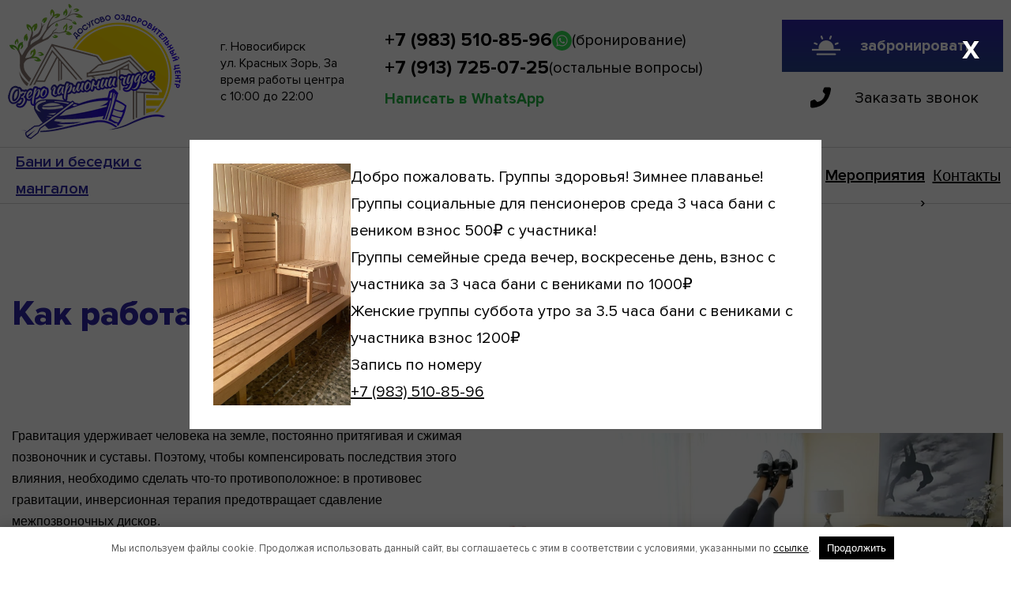

--- FILE ---
content_type: text/html; charset=UTF-8
request_url: https://ozero-spartak.ru/stati/kak-rabotaet-inversionnaja-terapija/
body_size: 27598
content:
<!doctype html>
<html lang="ru-RU" >
<head>
	<meta charset="UTF-8" />
	<meta name="viewport" content="width=device-width, initial-scale=1, user-scalable=0" />
	<title>Как работает инверсионная терапия | | Озеро Гармонии чудес | Спартак</title>
<meta name='robots' content='max-image-preview:large' />

<!-- All In One SEO Pack Pro 3.7.0ob_start_detected [-1,-1] -->
<!-- Отладка строки: 2JMJ7L5RSW0YVB/VLWAYKK/YBWK -->
<meta name="description"  content="Озеро Гармонии чудес | Спартак приглашает на инверсионную терапию в Новосибирске" />

<meta name="keywords"  content="инверсионная терапия,инверсионная терапия в Новосибирске,Статьи" />

<script type="application/ld+json" class="aioseop-schema">{"@context":"https://schema.org","@graph":[{"@type":"Organization","@id":"https://ozero-spartak.ru/#organization","url":"https://ozero-spartak.ru/","name":"Озеро Гармонии чудес | Спартак","sameAs":[],"logo":{"@type":"ImageObject","@id":"https://ozero-spartak.ru/#logo","url":"https://ozero-spartak.ru/wp-content/uploads/2024/05/logo-new.png","caption":""},"image":{"@id":"https://ozero-spartak.ru/#logo"},"contactPoint":{"@type":"ContactPoint","telephone":"+8 (913) 725-0-725","contactType":"none"}},{"@type":"WebSite","@id":"https://ozero-spartak.ru/#website","url":"https://ozero-spartak.ru/","name":"Озеро Гармонии чудес | Спартак","publisher":{"@id":"https://ozero-spartak.ru/#organization"}},{"@type":"WebPage","@id":"https://ozero-spartak.ru/stati/kak-rabotaet-inversionnaja-terapija/#webpage","url":"https://ozero-spartak.ru/stati/kak-rabotaet-inversionnaja-terapija/","inLanguage":"ru-RU","name":"Как работает инверсионная терапия","isPartOf":{"@id":"https://ozero-spartak.ru/#website"},"breadcrumb":{"@id":"https://ozero-spartak.ru/stati/kak-rabotaet-inversionnaja-terapija/#breadcrumblist"},"description":"Озеро Гармонии чудес | Спартак приглашает на инверсионную терапию в Новосибирске","image":{"@type":"ImageObject","@id":"https://ozero-spartak.ru/stati/kak-rabotaet-inversionnaja-terapija/#primaryimage","url":"https://ozero-spartak.ru/wp-content/uploads/2022/01/123.jpg","width":1200,"height":713},"primaryImageOfPage":{"@id":"https://ozero-spartak.ru/stati/kak-rabotaet-inversionnaja-terapija/#primaryimage"},"datePublished":"2022-01-19T06:42:19+00:00","dateModified":"2022-01-19T08:02:20+00:00"},{"@type":"Article","@id":"https://ozero-spartak.ru/stati/kak-rabotaet-inversionnaja-terapija/#article","isPartOf":{"@id":"https://ozero-spartak.ru/stati/kak-rabotaet-inversionnaja-terapija/#webpage"},"author":{"@id":"https://ozero-spartak.ru/author/admin/#author"},"headline":"Как работает инверсионная терапия","datePublished":"2022-01-19T06:42:19+00:00","dateModified":"2022-01-19T08:02:20+00:00","commentCount":0,"mainEntityOfPage":{"@id":"https://ozero-spartak.ru/stati/kak-rabotaet-inversionnaja-terapija/#webpage"},"publisher":{"@id":"https://ozero-spartak.ru/#organization"},"articleSection":"Статьи","image":{"@type":"ImageObject","@id":"https://ozero-spartak.ru/stati/kak-rabotaet-inversionnaja-terapija/#primaryimage","url":"https://ozero-spartak.ru/wp-content/uploads/2022/01/123.jpg","width":1200,"height":713}},{"@type":"Person","@id":"https://ozero-spartak.ru/author/admin/#author","name":"admin","sameAs":[]},{"@type":"BreadcrumbList","@id":"https://ozero-spartak.ru/stati/kak-rabotaet-inversionnaja-terapija/#breadcrumblist","itemListElement":[{"@type":"ListItem","position":1,"item":{"@type":"WebPage","@id":"https://ozero-spartak.ru/","url":"https://ozero-spartak.ru/","name":"Озеро Гармонии чудес | Спартак | Отдых и развлечения на воде, оздоровительный центр, аренда беседок, бань, лодок и катамаранов в Новосибирске"}},{"@type":"ListItem","position":2,"item":{"@type":"WebPage","@id":"https://ozero-spartak.ru/stati/kak-rabotaet-inversionnaja-terapija/","url":"https://ozero-spartak.ru/stati/kak-rabotaet-inversionnaja-terapija/","name":"Как работает инверсионная терапия"}}]}]}</script>
<link rel="canonical" href="https://ozero-spartak.ru/stati/kak-rabotaet-inversionnaja-terapija/" />
<!-- All In One SEO Pack Pro -->
<style id='wp-img-auto-sizes-contain-inline-css'>
img:is([sizes=auto i],[sizes^="auto," i]){contain-intrinsic-size:3000px 1500px}
/*# sourceURL=wp-img-auto-sizes-contain-inline-css */
</style>
<style id='classic-theme-styles-inline-css'>
/*! This file is auto-generated */
.wp-block-button__link{color:#fff;background-color:#32373c;border-radius:9999px;box-shadow:none;text-decoration:none;padding:calc(.667em + 2px) calc(1.333em + 2px);font-size:1.125em}.wp-block-file__button{background:#32373c;color:#fff;text-decoration:none}
/*# sourceURL=/wp-includes/css/classic-themes.min.css */
</style>
<link rel='stylesheet' id='wp-components-css' href='https://ozero-spartak.ru/wp-includes/css/dist/components/style.min.css' media='all' />
<link rel='stylesheet' id='wp-preferences-css' href='https://ozero-spartak.ru/wp-includes/css/dist/preferences/style.min.css' media='all' />
<link rel='stylesheet' id='wp-block-editor-css' href='https://ozero-spartak.ru/wp-includes/css/dist/block-editor/style.min.css' media='all' />
<link data-minify="1" rel='stylesheet' id='popup-maker-block-library-style-css' href='https://ozero-spartak.ru/wp-content/cache/min/1/wp-content/plugins/popup-maker/dist/packages/block-library-style.css?ver=1765190532' media='all' />
<link data-minify="1" rel='stylesheet' id='wpa-css-css' href='https://ozero-spartak.ru/wp-content/cache/min/1/wp-content/plugins/honeypot/includes/css/wpa.css?ver=1765190532' media='all' />
<link rel='stylesheet' id='wp-show-posts-css' href='https://ozero-spartak.ru/wp-content/plugins/wp-show-posts/css/wp-show-posts-min.css' media='all' />
<link data-minify="1" rel='stylesheet' id='twenty-twenty-one-style-css' href='https://ozero-spartak.ru/wp-content/cache/min/1/wp-content/themes/spartak/style.css?ver=1765190532' media='all' />
<style id='twenty-twenty-one-style-inline-css'>
body,input,textarea,button,.button,.faux-button,.wp-block-button__link,.wp-block-file__button,.has-drop-cap:not(:focus)::first-letter,.has-drop-cap:not(:focus)::first-letter,.entry-content .wp-block-archives,.entry-content .wp-block-categories,.entry-content .wp-block-cover-image,.entry-content .wp-block-latest-comments,.entry-content .wp-block-latest-posts,.entry-content .wp-block-pullquote,.entry-content .wp-block-quote.is-large,.entry-content .wp-block-quote.is-style-large,.entry-content .wp-block-archives *,.entry-content .wp-block-categories *,.entry-content .wp-block-latest-posts *,.entry-content .wp-block-latest-comments *,.entry-content p,.entry-content ol,.entry-content ul,.entry-content dl,.entry-content dt,.entry-content cite,.entry-content figcaption,.entry-content .wp-caption-text,.comment-content p,.comment-content ol,.comment-content ul,.comment-content dl,.comment-content dt,.comment-content cite,.comment-content figcaption,.comment-content .wp-caption-text,.widget_text p,.widget_text ol,.widget_text ul,.widget_text dl,.widget_text dt,.widget-content .rssSummary,.widget-content cite,.widget-content figcaption,.widget-content .wp-caption-text { font-family: 'Helvetica Neue',Helvetica,'Segoe UI',Arial,sans-serif; }
:root{--global--color-background: #ffffff;--global--color-primary: #000;--global--color-secondary: #000;--button--color-background: #000;--button--color-text-hover: #000;}
/*# sourceURL=twenty-twenty-one-style-inline-css */
</style>
<link data-minify="1" rel='stylesheet' id='twenty-twenty-one-style-dop-css' href='https://ozero-spartak.ru/wp-content/cache/min/1/wp-content/themes/spartak/style-dop.css?ver=1765190532' media='all' />
<link data-minify="1" rel='stylesheet' id='twenty-twenty-one-style-dop-media-css' href='https://ozero-spartak.ru/wp-content/cache/min/1/wp-content/themes/spartak/style-dop-media.css?ver=1765190532' media='all' />
<link rel='stylesheet' id='twenty-twenty-one-print-style-css' href='https://ozero-spartak.ru/wp-content/themes/spartak/assets/css/print.css' media='print' />
<link data-minify="1" rel='stylesheet' id='wp-pagenavi-css' href='https://ozero-spartak.ru/wp-content/cache/min/1/wp-content/plugins/wp-pagenavi/pagenavi-css.css?ver=1765190532' media='all' />
<link data-minify="1" rel='stylesheet' id='contact-form-7-css' href='https://ozero-spartak.ru/wp-content/cache/min/1/wp-content/plugins/contact-form-7/includes/css/styles.css?ver=1765190532' media='all' />
<link data-minify="1" rel='stylesheet' id='popup-maker-site-css' href='https://ozero-spartak.ru/wp-content/cache/min/1/wp-content/uploads/pum/pum-site-styles.css?ver=1765190532' media='all' />
<link rel='stylesheet' id='ari-fancybox-css' href='https://ozero-spartak.ru/wp-content/plugins/ari-fancy-lightbox/assets/fancybox/jquery.fancybox.min.css' media='all' />
<style id='ari-fancybox-inline-css'>
BODY .fancybox-container{z-index:200000}BODY .fancybox-is-open .fancybox-bg{opacity:0.8}BODY .fancybox-bg {background-color:#000000}BODY .fancybox-thumbs {background-color:#ffffff}
/*# sourceURL=ari-fancybox-inline-css */
</style>
<script src="https://ozero-spartak.ru/wp-content/plugins/jquery-updater/js/jquery-4.0.0.min.js" id="jquery-core-js" defer></script>
<script src="https://ozero-spartak.ru/wp-content/plugins/jquery-updater/js/jquery-migrate-3.6.0.min.js" id="jquery-migrate-js" defer></script>
<style>.pseudo-clearfy-link { color: #008acf; cursor: pointer;}.pseudo-clearfy-link:hover { text-decoration: none;}</style><style id="custom-background-css">
body.custom-background { background-color: #ffffff; }
</style>
	<link rel="icon" href="https://ozero-spartak.ru/wp-content/uploads/2021/10/favicon.ico" sizes="32x32" />
<link rel="icon" href="https://ozero-spartak.ru/wp-content/uploads/2021/10/favicon.ico" sizes="192x192" />
<link rel="apple-touch-icon" href="https://ozero-spartak.ru/wp-content/uploads/2021/10/favicon.ico" />
<meta name="msapplication-TileImage" content="https://ozero-spartak.ru/wp-content/uploads/2021/10/favicon.ico" />
<style>.clearfy-cookie { position:fixed; left:0; right:0; bottom:0; padding:12px; color:#555555; background:#ffffff; -webkit-box-shadow:0 0 15px rgba(0,0,0,.2); -moz-box-shadow:0 0 15px rgba(0,0,0,.2); box-shadow:0 0 15px rgba(0,0,0,.2); z-index:9999; font-size: 13px; transition: .3s; }.clearfy-cookie--left { left: 20px; bottom: 20px; right: auto; max-width: 400px; margin-right: 20px; }.clearfy-cookie--right { left: auto; bottom: 20px; right: 20px; max-width: 400px; margin-left: 20px; }.clearfy-cookie.clearfy-cookie-hide { transform: translateY(150%) translateZ(0); opacity: 0; }.clearfy-cookie-container { max-width:1170px; margin:0 auto; text-align:center; }.clearfy-cookie-accept { background:#2f25a6; color:#fff; border:0; padding:.4em .8em; margin: 0 .5em; font-size: 13px; cursor: pointer; }.clearfy-cookie-accept:hover,.clearfy-cookie-accept:focus { opacity: .9; }</style><noscript><style id="rocket-lazyload-nojs-css">.rll-youtube-player, [data-lazy-src]{display:none !important;}</style></noscript>
    <link data-minify="1" rel='stylesheet' type='text/css' href='https://ozero-spartak.ru/wp-content/cache/min/1/wp-content/themes/spartak/slick/slick.css?ver=1765190532'>
    <script type="text/javascript" src="/wp-content/themes/spartak/slick/slick.min.js" defer></script>

<style id='global-styles-inline-css'>
:root{--wp--preset--aspect-ratio--square: 1;--wp--preset--aspect-ratio--4-3: 4/3;--wp--preset--aspect-ratio--3-4: 3/4;--wp--preset--aspect-ratio--3-2: 3/2;--wp--preset--aspect-ratio--2-3: 2/3;--wp--preset--aspect-ratio--16-9: 16/9;--wp--preset--aspect-ratio--9-16: 9/16;--wp--preset--color--black: #000000;--wp--preset--color--cyan-bluish-gray: #abb8c3;--wp--preset--color--white: #FFFFFF;--wp--preset--color--pale-pink: #f78da7;--wp--preset--color--vivid-red: #cf2e2e;--wp--preset--color--luminous-vivid-orange: #ff6900;--wp--preset--color--luminous-vivid-amber: #fcb900;--wp--preset--color--light-green-cyan: #7bdcb5;--wp--preset--color--vivid-green-cyan: #00d084;--wp--preset--color--pale-cyan-blue: #8ed1fc;--wp--preset--color--vivid-cyan-blue: #0693e3;--wp--preset--color--vivid-purple: #9b51e0;--wp--preset--color--dark-gray: #28303D;--wp--preset--color--gray: #39414D;--wp--preset--color--green: #D1E4DD;--wp--preset--color--blue: #D1DFE4;--wp--preset--color--purple: #D1D1E4;--wp--preset--color--red: #E4D1D1;--wp--preset--color--orange: #E4DAD1;--wp--preset--color--yellow: #EEEADD;--wp--preset--gradient--vivid-cyan-blue-to-vivid-purple: linear-gradient(135deg,rgb(6,147,227) 0%,rgb(155,81,224) 100%);--wp--preset--gradient--light-green-cyan-to-vivid-green-cyan: linear-gradient(135deg,rgb(122,220,180) 0%,rgb(0,208,130) 100%);--wp--preset--gradient--luminous-vivid-amber-to-luminous-vivid-orange: linear-gradient(135deg,rgb(252,185,0) 0%,rgb(255,105,0) 100%);--wp--preset--gradient--luminous-vivid-orange-to-vivid-red: linear-gradient(135deg,rgb(255,105,0) 0%,rgb(207,46,46) 100%);--wp--preset--gradient--very-light-gray-to-cyan-bluish-gray: linear-gradient(135deg,rgb(238,238,238) 0%,rgb(169,184,195) 100%);--wp--preset--gradient--cool-to-warm-spectrum: linear-gradient(135deg,rgb(74,234,220) 0%,rgb(151,120,209) 20%,rgb(207,42,186) 40%,rgb(238,44,130) 60%,rgb(251,105,98) 80%,rgb(254,248,76) 100%);--wp--preset--gradient--blush-light-purple: linear-gradient(135deg,rgb(255,206,236) 0%,rgb(152,150,240) 100%);--wp--preset--gradient--blush-bordeaux: linear-gradient(135deg,rgb(254,205,165) 0%,rgb(254,45,45) 50%,rgb(107,0,62) 100%);--wp--preset--gradient--luminous-dusk: linear-gradient(135deg,rgb(255,203,112) 0%,rgb(199,81,192) 50%,rgb(65,88,208) 100%);--wp--preset--gradient--pale-ocean: linear-gradient(135deg,rgb(255,245,203) 0%,rgb(182,227,212) 50%,rgb(51,167,181) 100%);--wp--preset--gradient--electric-grass: linear-gradient(135deg,rgb(202,248,128) 0%,rgb(113,206,126) 100%);--wp--preset--gradient--midnight: linear-gradient(135deg,rgb(2,3,129) 0%,rgb(40,116,252) 100%);--wp--preset--gradient--purple-to-yellow: linear-gradient(160deg, #D1D1E4 0%, #EEEADD 100%);--wp--preset--gradient--yellow-to-purple: linear-gradient(160deg, #EEEADD 0%, #D1D1E4 100%);--wp--preset--gradient--green-to-yellow: linear-gradient(160deg, #D1E4DD 0%, #EEEADD 100%);--wp--preset--gradient--yellow-to-green: linear-gradient(160deg, #EEEADD 0%, #D1E4DD 100%);--wp--preset--gradient--red-to-yellow: linear-gradient(160deg, #E4D1D1 0%, #EEEADD 100%);--wp--preset--gradient--yellow-to-red: linear-gradient(160deg, #EEEADD 0%, #E4D1D1 100%);--wp--preset--gradient--purple-to-red: linear-gradient(160deg, #D1D1E4 0%, #E4D1D1 100%);--wp--preset--gradient--red-to-purple: linear-gradient(160deg, #E4D1D1 0%, #D1D1E4 100%);--wp--preset--font-size--small: 18px;--wp--preset--font-size--medium: 20px;--wp--preset--font-size--large: 24px;--wp--preset--font-size--x-large: 42px;--wp--preset--font-size--extra-small: 16px;--wp--preset--font-size--normal: 20px;--wp--preset--font-size--extra-large: 40px;--wp--preset--font-size--huge: 96px;--wp--preset--font-size--gigantic: 144px;--wp--preset--spacing--20: 0.44rem;--wp--preset--spacing--30: 0.67rem;--wp--preset--spacing--40: 1rem;--wp--preset--spacing--50: 1.5rem;--wp--preset--spacing--60: 2.25rem;--wp--preset--spacing--70: 3.38rem;--wp--preset--spacing--80: 5.06rem;--wp--preset--shadow--natural: 6px 6px 9px rgba(0, 0, 0, 0.2);--wp--preset--shadow--deep: 12px 12px 50px rgba(0, 0, 0, 0.4);--wp--preset--shadow--sharp: 6px 6px 0px rgba(0, 0, 0, 0.2);--wp--preset--shadow--outlined: 6px 6px 0px -3px rgb(255, 255, 255), 6px 6px rgb(0, 0, 0);--wp--preset--shadow--crisp: 6px 6px 0px rgb(0, 0, 0);}:where(.is-layout-flex){gap: 0.5em;}:where(.is-layout-grid){gap: 0.5em;}body .is-layout-flex{display: flex;}.is-layout-flex{flex-wrap: wrap;align-items: center;}.is-layout-flex > :is(*, div){margin: 0;}body .is-layout-grid{display: grid;}.is-layout-grid > :is(*, div){margin: 0;}:where(.wp-block-columns.is-layout-flex){gap: 2em;}:where(.wp-block-columns.is-layout-grid){gap: 2em;}:where(.wp-block-post-template.is-layout-flex){gap: 1.25em;}:where(.wp-block-post-template.is-layout-grid){gap: 1.25em;}.has-black-color{color: var(--wp--preset--color--black) !important;}.has-cyan-bluish-gray-color{color: var(--wp--preset--color--cyan-bluish-gray) !important;}.has-white-color{color: var(--wp--preset--color--white) !important;}.has-pale-pink-color{color: var(--wp--preset--color--pale-pink) !important;}.has-vivid-red-color{color: var(--wp--preset--color--vivid-red) !important;}.has-luminous-vivid-orange-color{color: var(--wp--preset--color--luminous-vivid-orange) !important;}.has-luminous-vivid-amber-color{color: var(--wp--preset--color--luminous-vivid-amber) !important;}.has-light-green-cyan-color{color: var(--wp--preset--color--light-green-cyan) !important;}.has-vivid-green-cyan-color{color: var(--wp--preset--color--vivid-green-cyan) !important;}.has-pale-cyan-blue-color{color: var(--wp--preset--color--pale-cyan-blue) !important;}.has-vivid-cyan-blue-color{color: var(--wp--preset--color--vivid-cyan-blue) !important;}.has-vivid-purple-color{color: var(--wp--preset--color--vivid-purple) !important;}.has-black-background-color{background-color: var(--wp--preset--color--black) !important;}.has-cyan-bluish-gray-background-color{background-color: var(--wp--preset--color--cyan-bluish-gray) !important;}.has-white-background-color{background-color: var(--wp--preset--color--white) !important;}.has-pale-pink-background-color{background-color: var(--wp--preset--color--pale-pink) !important;}.has-vivid-red-background-color{background-color: var(--wp--preset--color--vivid-red) !important;}.has-luminous-vivid-orange-background-color{background-color: var(--wp--preset--color--luminous-vivid-orange) !important;}.has-luminous-vivid-amber-background-color{background-color: var(--wp--preset--color--luminous-vivid-amber) !important;}.has-light-green-cyan-background-color{background-color: var(--wp--preset--color--light-green-cyan) !important;}.has-vivid-green-cyan-background-color{background-color: var(--wp--preset--color--vivid-green-cyan) !important;}.has-pale-cyan-blue-background-color{background-color: var(--wp--preset--color--pale-cyan-blue) !important;}.has-vivid-cyan-blue-background-color{background-color: var(--wp--preset--color--vivid-cyan-blue) !important;}.has-vivid-purple-background-color{background-color: var(--wp--preset--color--vivid-purple) !important;}.has-black-border-color{border-color: var(--wp--preset--color--black) !important;}.has-cyan-bluish-gray-border-color{border-color: var(--wp--preset--color--cyan-bluish-gray) !important;}.has-white-border-color{border-color: var(--wp--preset--color--white) !important;}.has-pale-pink-border-color{border-color: var(--wp--preset--color--pale-pink) !important;}.has-vivid-red-border-color{border-color: var(--wp--preset--color--vivid-red) !important;}.has-luminous-vivid-orange-border-color{border-color: var(--wp--preset--color--luminous-vivid-orange) !important;}.has-luminous-vivid-amber-border-color{border-color: var(--wp--preset--color--luminous-vivid-amber) !important;}.has-light-green-cyan-border-color{border-color: var(--wp--preset--color--light-green-cyan) !important;}.has-vivid-green-cyan-border-color{border-color: var(--wp--preset--color--vivid-green-cyan) !important;}.has-pale-cyan-blue-border-color{border-color: var(--wp--preset--color--pale-cyan-blue) !important;}.has-vivid-cyan-blue-border-color{border-color: var(--wp--preset--color--vivid-cyan-blue) !important;}.has-vivid-purple-border-color{border-color: var(--wp--preset--color--vivid-purple) !important;}.has-vivid-cyan-blue-to-vivid-purple-gradient-background{background: var(--wp--preset--gradient--vivid-cyan-blue-to-vivid-purple) !important;}.has-light-green-cyan-to-vivid-green-cyan-gradient-background{background: var(--wp--preset--gradient--light-green-cyan-to-vivid-green-cyan) !important;}.has-luminous-vivid-amber-to-luminous-vivid-orange-gradient-background{background: var(--wp--preset--gradient--luminous-vivid-amber-to-luminous-vivid-orange) !important;}.has-luminous-vivid-orange-to-vivid-red-gradient-background{background: var(--wp--preset--gradient--luminous-vivid-orange-to-vivid-red) !important;}.has-very-light-gray-to-cyan-bluish-gray-gradient-background{background: var(--wp--preset--gradient--very-light-gray-to-cyan-bluish-gray) !important;}.has-cool-to-warm-spectrum-gradient-background{background: var(--wp--preset--gradient--cool-to-warm-spectrum) !important;}.has-blush-light-purple-gradient-background{background: var(--wp--preset--gradient--blush-light-purple) !important;}.has-blush-bordeaux-gradient-background{background: var(--wp--preset--gradient--blush-bordeaux) !important;}.has-luminous-dusk-gradient-background{background: var(--wp--preset--gradient--luminous-dusk) !important;}.has-pale-ocean-gradient-background{background: var(--wp--preset--gradient--pale-ocean) !important;}.has-electric-grass-gradient-background{background: var(--wp--preset--gradient--electric-grass) !important;}.has-midnight-gradient-background{background: var(--wp--preset--gradient--midnight) !important;}.has-small-font-size{font-size: var(--wp--preset--font-size--small) !important;}.has-medium-font-size{font-size: var(--wp--preset--font-size--medium) !important;}.has-large-font-size{font-size: var(--wp--preset--font-size--large) !important;}.has-x-large-font-size{font-size: var(--wp--preset--font-size--x-large) !important;}
/*# sourceURL=global-styles-inline-css */
</style>
</head>

<body class="wp-singular post-template-default single single-post postid-532 single-format-standard custom-background wp-custom-logo wp-embed-responsive wp-theme-spartak is-light-theme has-background-white no-js singular has-main-navigation">
<div id="page" class="site">

	<a class="skip-link screen-reader-text" href="#content">Skip to content</a>

	
<header id="masthead" class="site-header has-logo has-menu" role="banner">
	
<!--?php if ( has_custom_logo() && $show_title ) : ?-->
<!--div class="site-logo"><!--?php the_custom_logo(); ?--><!--/div-->
<!--?php endif; ?-->

<!--div class="site-branding"-->

			<div class="site-logo"><a href="https://ozero-spartak.ru/" class="custom-logo-link" rel="home"><img width="219" height="171" src="data:image/svg+xml,%3Csvg%20xmlns='http://www.w3.org/2000/svg'%20viewBox='0%200%20219%20171'%3E%3C/svg%3E" class="custom-logo" alt="Озеро Гармонии чудес | Спартак" decoding="async" data-lazy-src="https://ozero-spartak.ru/wp-content/uploads/2024/05/logo-new.png" /><noscript><img width="219" height="171" src="https://ozero-spartak.ru/wp-content/uploads/2024/05/logo-new.png" class="custom-logo" alt="Озеро Гармонии чудес | Спартак" decoding="async" /></noscript></a></div>
		<!--a href="/" class="logo-link"><!--?php the_custom_logo(); ?></a-->
	
<div class="info">
    г. Новосибирск<br>
    ул. Красных Зорь, 3а<br>
    время работы центра<br>
    с 10:00 до 22:00
</div>

<div class="tel">
    <span><a href="tel:+73833108596">+7 (983) 510-85-96</a><a href="https://wa.me/79835108596" target="_blank"><img width="25" height="25" src="data:image/svg+xml,%3Csvg%20xmlns='http://www.w3.org/2000/svg'%20viewBox='0%200%2025%2025'%3E%3C/svg%3E" data-lazy-src="/wp-content/themes/spartak/img/wa-logo.png"><noscript><img width="25" height="25" src="/wp-content/themes/spartak/img/wa-logo.png"></noscript></a> (бронирование)</span>
    <span><a href="tel:+79137250725">+7 (913) 725-07-25</a> (остальные вопросы)</span>
    <a class="wa" href="https://wa.me/79835108596" target="_blank" style="margin-bottom: 0;">Написать в WhatsApp</a>
</div>

<div class="button-new">
    <!--button data-fancybox data-src="#consult"><img width="36" height="25" src="data:image/svg+xml,%3Csvg%20xmlns='http://www.w3.org/2000/svg'%20viewBox='0%200%2036%2025'%3E%3C/svg%3E" data-lazy-src="/wp-content/themes/spartak/img/icon-bron.png"><noscript><img width="36" height="25" src="/wp-content/themes/spartak/img/icon-bron.png"></noscript>Забронировать</button-->
    <a class="bron"><img width="36" height="25" src="data:image/svg+xml,%3Csvg%20xmlns='http://www.w3.org/2000/svg'%20viewBox='0%200%2036%2025'%3E%3C/svg%3E" data-lazy-src="/wp-content/themes/spartak/img/icon-bron.png"><noscript><img width="36" height="25" src="/wp-content/themes/spartak/img/icon-bron.png"></noscript>забронировать</a>
    <a class="zvonok"><img width="36" height="27" src="data:image/svg+xml,%3Csvg%20xmlns='http://www.w3.org/2000/svg'%20viewBox='0%200%2036%2027'%3E%3C/svg%3E" data-lazy-src="/wp-content/themes/spartak/img/icon-tel.png"><noscript><img width="36" height="27" src="/wp-content/themes/spartak/img/icon-tel.png"></noscript>Заказать звонок</a>
</div>

<div class="mobile-menu" style="display: none;">
    <a class="tel-mob" href="tel:+79137250725"><img width="36" height="27" src="data:image/svg+xml,%3Csvg%20xmlns='http://www.w3.org/2000/svg'%20viewBox='0%200%2036%2027'%3E%3C/svg%3E" data-lazy-src="/wp-content/themes/spartak/img/icon-tel.png"><noscript><img width="36" height="27" src="/wp-content/themes/spartak/img/icon-tel.png"></noscript></a>
    <div id="mmenu"><span></span><span></span><span></span></div>
    <div class="blue-fon">
        
        <!--?php wp_nav_menu( array( 'theme_location' => 'primary' ) ); ?-->
        <!--?php wp_nav_menu( array( 'menu' => 'Основное меню', 'container' => 'false', 'depth' => '2' ) ); ?-->
<ul id="menu-osnovnoe-menyu" class="mob-menu"><li id="menu-item-1051" class="menu-item menu-item-type-custom menu-item-object-custom menu-item-has-children menu-item-1051"><a href="#">Бани и беседки с мангалом</a><button class="sub-menu-toggle" aria-expanded="false" onClick="twentytwentyoneExpandSubMenu(this)"><span class="icon-plus"><svg class="svg-icon" width="18" height="18" aria-hidden="true" role="img" focusable="false" viewBox="0 0 24 24" fill="none" xmlns="http://www.w3.org/2000/svg"><path fill-rule="evenodd" clip-rule="evenodd" d="M18 11.2h-5.2V6h-1.6v5.2H6v1.6h5.2V18h1.6v-5.2H18z" fill="currentColor"/></svg></span><span class="icon-minus"><svg class="svg-icon" width="18" height="18" aria-hidden="true" role="img" focusable="false" viewBox="0 0 24 24" fill="none" xmlns="http://www.w3.org/2000/svg"><path fill-rule="evenodd" clip-rule="evenodd" d="M6 11h12v2H6z" fill="currentColor"/></svg></span><span class="screen-reader-text">Открыть меню</span></button>
<ul class="sub-menu">
	<li id="menu-item-667" class="menu-item menu-item-type-taxonomy menu-item-object-category menu-item-667"><a href="https://ozero-spartak.ru/category/bani/">Бани</a></li>
	<li id="menu-item-666" class="menu-item menu-item-type-taxonomy menu-item-object-category menu-item-666"><a href="https://ozero-spartak.ru/category/arenda-besedok-s-mangalom/">Беседки с мангалом</a></li>
	<li id="menu-item-1804" class="menu-item menu-item-type-post_type menu-item-object-page menu-item-1804"><a href="https://ozero-spartak.ru/nko-soyuz-serbiriya/">НКО Союз «СерБирия»</a></li>
</ul>
</li>
<li id="menu-item-665" class="menu-item menu-item-type-custom menu-item-object-custom menu-item-has-children menu-item-665"><a href="#">Отдых на воде</a><button class="sub-menu-toggle" aria-expanded="false" onClick="twentytwentyoneExpandSubMenu(this)"><span class="icon-plus"><svg class="svg-icon" width="18" height="18" aria-hidden="true" role="img" focusable="false" viewBox="0 0 24 24" fill="none" xmlns="http://www.w3.org/2000/svg"><path fill-rule="evenodd" clip-rule="evenodd" d="M18 11.2h-5.2V6h-1.6v5.2H6v1.6h5.2V18h1.6v-5.2H18z" fill="currentColor"/></svg></span><span class="icon-minus"><svg class="svg-icon" width="18" height="18" aria-hidden="true" role="img" focusable="false" viewBox="0 0 24 24" fill="none" xmlns="http://www.w3.org/2000/svg"><path fill-rule="evenodd" clip-rule="evenodd" d="M6 11h12v2H6z" fill="currentColor"/></svg></span><span class="screen-reader-text">Открыть меню</span></button>
<ul class="sub-menu">
	<li id="menu-item-668" class="menu-item menu-item-type-post_type menu-item-object-page menu-item-668"><a href="https://ozero-spartak.ru/lodki-i-katamarany/">Лодки и катамараны</a></li>
	<li id="menu-item-669" class="menu-item menu-item-type-post_type menu-item-object-page menu-item-669"><a href="https://ozero-spartak.ru/blagoustroennyj-bereg-s-lezhakami/">Отдых на лежаках</a></li>
	<li id="menu-item-670" class="menu-item menu-item-type-post_type menu-item-object-page menu-item-670"><a href="https://ozero-spartak.ru/razvlechenija-na-vode/">Развлечения на воде</a></li>
	<li id="menu-item-1084" class="menu-item menu-item-type-post_type menu-item-object-page menu-item-1084"><a href="https://ozero-spartak.ru/otdyh-na-pljazhe-v-novosibirske/">Отдых на пляже</a></li>
	<li id="menu-item-1085" class="menu-item menu-item-type-post_type menu-item-object-page menu-item-1085"><a href="https://ozero-spartak.ru/otdyh-vsej-semej-v-novosibirske/">Отдых всей семьей</a></li>
</ul>
</li>
<li id="menu-item-671" class="menu-item menu-item-type-custom menu-item-object-custom menu-item-has-children menu-item-671"><a href="#">Оздоровительный центр</a><button class="sub-menu-toggle" aria-expanded="false" onClick="twentytwentyoneExpandSubMenu(this)"><span class="icon-plus"><svg class="svg-icon" width="18" height="18" aria-hidden="true" role="img" focusable="false" viewBox="0 0 24 24" fill="none" xmlns="http://www.w3.org/2000/svg"><path fill-rule="evenodd" clip-rule="evenodd" d="M18 11.2h-5.2V6h-1.6v5.2H6v1.6h5.2V18h1.6v-5.2H18z" fill="currentColor"/></svg></span><span class="icon-minus"><svg class="svg-icon" width="18" height="18" aria-hidden="true" role="img" focusable="false" viewBox="0 0 24 24" fill="none" xmlns="http://www.w3.org/2000/svg"><path fill-rule="evenodd" clip-rule="evenodd" d="M6 11h12v2H6z" fill="currentColor"/></svg></span><span class="screen-reader-text">Открыть меню</span></button>
<ul class="sub-menu">
	<li id="menu-item-672" class="menu-item menu-item-type-post_type menu-item-object-page menu-item-672"><a href="https://ozero-spartak.ru/gerudoterapija/">Гирудотерапия</a></li>
	<li id="menu-item-673" class="menu-item menu-item-type-post_type menu-item-object-page menu-item-673"><a href="https://ozero-spartak.ru/zakalivanie-pravila-i-rekomendacii/">Закаливание</a></li>
	<li id="menu-item-674" class="menu-item menu-item-type-post_type menu-item-object-page menu-item-674"><a href="https://ozero-spartak.ru/inversionnyj-stol/">Инверсионный стол</a></li>
	<li id="menu-item-675" class="menu-item menu-item-type-post_type menu-item-object-page menu-item-675"><a href="https://ozero-spartak.ru/ozdorovitelnyj-massazh/">Оздоровительный массаж</a></li>
</ul>
</li>
<li id="menu-item-676" class="menu-item menu-item-type-custom menu-item-object-custom menu-item-has-children menu-item-676"><a href="#">Туризм</a><button class="sub-menu-toggle" aria-expanded="false" onClick="twentytwentyoneExpandSubMenu(this)"><span class="icon-plus"><svg class="svg-icon" width="18" height="18" aria-hidden="true" role="img" focusable="false" viewBox="0 0 24 24" fill="none" xmlns="http://www.w3.org/2000/svg"><path fill-rule="evenodd" clip-rule="evenodd" d="M18 11.2h-5.2V6h-1.6v5.2H6v1.6h5.2V18h1.6v-5.2H18z" fill="currentColor"/></svg></span><span class="icon-minus"><svg class="svg-icon" width="18" height="18" aria-hidden="true" role="img" focusable="false" viewBox="0 0 24 24" fill="none" xmlns="http://www.w3.org/2000/svg"><path fill-rule="evenodd" clip-rule="evenodd" d="M6 11h12v2H6z" fill="currentColor"/></svg></span><span class="screen-reader-text">Открыть меню</span></button>
<ul class="sub-menu">
	<li id="menu-item-677" class="menu-item menu-item-type-post_type menu-item-object-page menu-item-677"><a href="https://ozero-spartak.ru/voshozhdenie-na-g-beluha/">ВОСХОЖДЕНИЕ НА г. БЕЛУХА</a></li>
	<li id="menu-item-811" class="menu-item menu-item-type-post_type menu-item-object-page menu-item-811"><a href="https://ozero-spartak.ru/pohod-s-popytkoj-voshozhdenija-na-kljuchevskuju-sopku-4850-m-i-k-vulkanam-kljuchevskoj-gruppy/">Поход с попыткой восхождения на Ключевскую Сопку (4850 м) и к вулканам Ключевской группы</a></li>
	<li id="menu-item-818" class="menu-item menu-item-type-post_type menu-item-object-page menu-item-818"><a href="https://ozero-spartak.ru/voshozhdenie-na-pik-lenina-7134-m-pamir/">Восхождение на пик Ленина (7134 м), Памир</a></li>
</ul>
</li>
<li id="menu-item-1090" class="menu-item menu-item-type-custom menu-item-object-custom menu-item-has-children menu-item-1090"><a href="#">Отметить день рождения</a><button class="sub-menu-toggle" aria-expanded="false" onClick="twentytwentyoneExpandSubMenu(this)"><span class="icon-plus"><svg class="svg-icon" width="18" height="18" aria-hidden="true" role="img" focusable="false" viewBox="0 0 24 24" fill="none" xmlns="http://www.w3.org/2000/svg"><path fill-rule="evenodd" clip-rule="evenodd" d="M18 11.2h-5.2V6h-1.6v5.2H6v1.6h5.2V18h1.6v-5.2H18z" fill="currentColor"/></svg></span><span class="icon-minus"><svg class="svg-icon" width="18" height="18" aria-hidden="true" role="img" focusable="false" viewBox="0 0 24 24" fill="none" xmlns="http://www.w3.org/2000/svg"><path fill-rule="evenodd" clip-rule="evenodd" d="M6 11h12v2H6z" fill="currentColor"/></svg></span><span class="screen-reader-text">Открыть меню</span></button>
<ul class="sub-menu">
	<li id="menu-item-1092" class="menu-item menu-item-type-post_type menu-item-object-page menu-item-1092"><a href="https://ozero-spartak.ru/otmetit-den-rozhdenija-na-ozere/">Отметить день рождения на озере</a></li>
	<li id="menu-item-1093" class="menu-item menu-item-type-post_type menu-item-object-page menu-item-1093"><a href="https://ozero-spartak.ru/otmetit-den-rozhdenija-v-besedke/">Отметить день рождения в беседке</a></li>
	<li id="menu-item-1094" class="menu-item menu-item-type-post_type menu-item-object-page menu-item-1094"><a href="https://ozero-spartak.ru/otmetit-jubilej-v-novosibirske/">Отметить юбилей в Новосибирске</a></li>
</ul>
</li>
<li id="menu-item-1050" class="menu-item menu-item-type-custom menu-item-object-custom menu-item-has-children menu-item-1050"><a href="#">О нас</a><button class="sub-menu-toggle" aria-expanded="false" onClick="twentytwentyoneExpandSubMenu(this)"><span class="icon-plus"><svg class="svg-icon" width="18" height="18" aria-hidden="true" role="img" focusable="false" viewBox="0 0 24 24" fill="none" xmlns="http://www.w3.org/2000/svg"><path fill-rule="evenodd" clip-rule="evenodd" d="M18 11.2h-5.2V6h-1.6v5.2H6v1.6h5.2V18h1.6v-5.2H18z" fill="currentColor"/></svg></span><span class="icon-minus"><svg class="svg-icon" width="18" height="18" aria-hidden="true" role="img" focusable="false" viewBox="0 0 24 24" fill="none" xmlns="http://www.w3.org/2000/svg"><path fill-rule="evenodd" clip-rule="evenodd" d="M6 11h12v2H6z" fill="currentColor"/></svg></span><span class="screen-reader-text">Открыть меню</span></button>
<ul class="sub-menu">
	<li id="menu-item-16" class="menu-item menu-item-type-post_type menu-item-object-page menu-item-16"><a href="https://ozero-spartak.ru/o-nas/">О нас</a></li>
	<li id="menu-item-716" class="menu-item menu-item-type-post_type menu-item-object-page menu-item-716"><a href="https://ozero-spartak.ru/fotogalereja/">Фотогалерея</a></li>
	<li id="menu-item-62" class="menu-item menu-item-type-post_type menu-item-object-page menu-item-62"><a href="https://ozero-spartak.ru/pravila-i-ceny/">Правила и цены</a></li>
	<li id="menu-item-63" class="menu-item menu-item-type-post_type menu-item-object-page menu-item-63"><a href="https://ozero-spartak.ru/otzyvy/">Отзывы</a></li>
	<li id="menu-item-429" class="menu-item menu-item-type-taxonomy menu-item-object-category menu-item-429"><a href="https://ozero-spartak.ru/category/vopros-otvet/">Вопрос-ответ</a></li>
	<li id="menu-item-394" class="menu-item menu-item-type-taxonomy menu-item-object-category current-post-ancestor current-menu-parent current-post-parent menu-item-394"><a href="https://ozero-spartak.ru/category/stati/">Статьи</a></li>
</ul>
</li>
<li id="menu-item-1087" class="menu-item menu-item-type-custom menu-item-object-custom menu-item-has-children menu-item-1087"><a href="#">Мероприятия</a><button class="sub-menu-toggle" aria-expanded="false" onClick="twentytwentyoneExpandSubMenu(this)"><span class="icon-plus"><svg class="svg-icon" width="18" height="18" aria-hidden="true" role="img" focusable="false" viewBox="0 0 24 24" fill="none" xmlns="http://www.w3.org/2000/svg"><path fill-rule="evenodd" clip-rule="evenodd" d="M18 11.2h-5.2V6h-1.6v5.2H6v1.6h5.2V18h1.6v-5.2H18z" fill="currentColor"/></svg></span><span class="icon-minus"><svg class="svg-icon" width="18" height="18" aria-hidden="true" role="img" focusable="false" viewBox="0 0 24 24" fill="none" xmlns="http://www.w3.org/2000/svg"><path fill-rule="evenodd" clip-rule="evenodd" d="M6 11h12v2H6z" fill="currentColor"/></svg></span><span class="screen-reader-text">Открыть меню</span></button>
<ul class="sub-menu">
	<li id="menu-item-244" class="menu-item menu-item-type-taxonomy menu-item-object-category menu-item-244"><a href="https://ozero-spartak.ru/category/meroprijatija/">Все мероприятия</a></li>
	<li id="menu-item-1086" class="menu-item menu-item-type-post_type menu-item-object-page menu-item-1086"><a href="https://ozero-spartak.ru/ploshhadka-dlja-piknika/">Площадка для пикника</a></li>
	<li id="menu-item-1088" class="menu-item menu-item-type-post_type menu-item-object-page menu-item-1088"><a href="https://ozero-spartak.ru/provesti-master-klass/">Провести мастер-класс</a></li>
	<li id="menu-item-1089" class="menu-item menu-item-type-post_type menu-item-object-page menu-item-1089"><a href="https://ozero-spartak.ru/arenda-ploshhadki-dlja-meroprijatija/">Аренда площадки для мероприятия</a></li>
</ul>
</li>
<li id="menu-item-18" class="menu-item menu-item-type-post_type menu-item-object-page menu-item-18"><a href="https://ozero-spartak.ru/kontakty/">Контакты</a></li>
</ul>        <a class="bron pum-trigger" href="#"><img width="36" height="25" src="data:image/svg+xml,%3Csvg%20xmlns='http://www.w3.org/2000/svg'%20viewBox='0%200%2036%2025'%3E%3C/svg%3E" data-lazy-src="/wp-content/themes/spartak/img/icon-bron.png"><noscript><img width="36" height="25" src="/wp-content/themes/spartak/img/icon-bron.png"></noscript>забронировать</a>
        <a class="tel1-blue-fon" href="tel:+73833108596">8 (383) 310-85-96</a>
        <a class="tel2-blue-fon" href="tel:+79137250725">8 (913) 725-07-25</a>
        <a class="wa" href="https://wa.me/79835108596" target="_blank">Написать в WhatsApp</a>
        <div class="text">г. Новосибирск<br>
        ул. Красных Зорь, 3а.<br><br>
        С 10:00 до 22:00</div>
    </div>
</div>





						<p class="screen-reader-text"><a href="https://ozero-spartak.ru/">Озеро Гармонии чудес | Спартак</a></p>
			
	
<!--/div-->
<!-- .site-branding --></header>

<div class="line"></div>
    <div class="menu-section">
        <ul id="menu-osnovnoe-menyu-1" class="menu"><li class="menu-item menu-item-type-custom menu-item-object-custom menu-item-has-children menu-item-1051"><a href="#">Бани и беседки с мангалом</a><button class="sub-menu-toggle" aria-expanded="false" onClick="twentytwentyoneExpandSubMenu(this)"><span class="icon-plus"><svg class="svg-icon" width="18" height="18" aria-hidden="true" role="img" focusable="false" viewBox="0 0 24 24" fill="none" xmlns="http://www.w3.org/2000/svg"><path fill-rule="evenodd" clip-rule="evenodd" d="M18 11.2h-5.2V6h-1.6v5.2H6v1.6h5.2V18h1.6v-5.2H18z" fill="currentColor"/></svg></span><span class="icon-minus"><svg class="svg-icon" width="18" height="18" aria-hidden="true" role="img" focusable="false" viewBox="0 0 24 24" fill="none" xmlns="http://www.w3.org/2000/svg"><path fill-rule="evenodd" clip-rule="evenodd" d="M6 11h12v2H6z" fill="currentColor"/></svg></span><span class="screen-reader-text">Открыть меню</span></button>
<ul class="sub-menu">
	<li class="menu-item menu-item-type-taxonomy menu-item-object-category menu-item-667"><a href="https://ozero-spartak.ru/category/bani/">Бани</a></li>
	<li class="menu-item menu-item-type-taxonomy menu-item-object-category menu-item-666"><a href="https://ozero-spartak.ru/category/arenda-besedok-s-mangalom/">Беседки с мангалом</a></li>
	<li class="menu-item menu-item-type-post_type menu-item-object-page menu-item-1804"><a href="https://ozero-spartak.ru/nko-soyuz-serbiriya/">НКО Союз «СерБирия»</a></li>
</ul>
</li>
<li class="menu-item menu-item-type-custom menu-item-object-custom menu-item-has-children menu-item-665"><a href="#">Отдых на воде</a><button class="sub-menu-toggle" aria-expanded="false" onClick="twentytwentyoneExpandSubMenu(this)"><span class="icon-plus"><svg class="svg-icon" width="18" height="18" aria-hidden="true" role="img" focusable="false" viewBox="0 0 24 24" fill="none" xmlns="http://www.w3.org/2000/svg"><path fill-rule="evenodd" clip-rule="evenodd" d="M18 11.2h-5.2V6h-1.6v5.2H6v1.6h5.2V18h1.6v-5.2H18z" fill="currentColor"/></svg></span><span class="icon-minus"><svg class="svg-icon" width="18" height="18" aria-hidden="true" role="img" focusable="false" viewBox="0 0 24 24" fill="none" xmlns="http://www.w3.org/2000/svg"><path fill-rule="evenodd" clip-rule="evenodd" d="M6 11h12v2H6z" fill="currentColor"/></svg></span><span class="screen-reader-text">Открыть меню</span></button>
<ul class="sub-menu">
	<li class="menu-item menu-item-type-post_type menu-item-object-page menu-item-668"><a href="https://ozero-spartak.ru/lodki-i-katamarany/">Лодки и катамараны</a></li>
	<li class="menu-item menu-item-type-post_type menu-item-object-page menu-item-669"><a href="https://ozero-spartak.ru/blagoustroennyj-bereg-s-lezhakami/">Отдых на лежаках</a></li>
	<li class="menu-item menu-item-type-post_type menu-item-object-page menu-item-670"><a href="https://ozero-spartak.ru/razvlechenija-na-vode/">Развлечения на воде</a></li>
	<li class="menu-item menu-item-type-post_type menu-item-object-page menu-item-1084"><a href="https://ozero-spartak.ru/otdyh-na-pljazhe-v-novosibirske/">Отдых на пляже</a></li>
	<li class="menu-item menu-item-type-post_type menu-item-object-page menu-item-1085"><a href="https://ozero-spartak.ru/otdyh-vsej-semej-v-novosibirske/">Отдых всей семьей</a></li>
</ul>
</li>
<li class="menu-item menu-item-type-custom menu-item-object-custom menu-item-has-children menu-item-671"><a href="#">Оздоровительный центр</a><button class="sub-menu-toggle" aria-expanded="false" onClick="twentytwentyoneExpandSubMenu(this)"><span class="icon-plus"><svg class="svg-icon" width="18" height="18" aria-hidden="true" role="img" focusable="false" viewBox="0 0 24 24" fill="none" xmlns="http://www.w3.org/2000/svg"><path fill-rule="evenodd" clip-rule="evenodd" d="M18 11.2h-5.2V6h-1.6v5.2H6v1.6h5.2V18h1.6v-5.2H18z" fill="currentColor"/></svg></span><span class="icon-minus"><svg class="svg-icon" width="18" height="18" aria-hidden="true" role="img" focusable="false" viewBox="0 0 24 24" fill="none" xmlns="http://www.w3.org/2000/svg"><path fill-rule="evenodd" clip-rule="evenodd" d="M6 11h12v2H6z" fill="currentColor"/></svg></span><span class="screen-reader-text">Открыть меню</span></button>
<ul class="sub-menu">
	<li class="menu-item menu-item-type-post_type menu-item-object-page menu-item-672"><a href="https://ozero-spartak.ru/gerudoterapija/">Гирудотерапия</a></li>
	<li class="menu-item menu-item-type-post_type menu-item-object-page menu-item-673"><a href="https://ozero-spartak.ru/zakalivanie-pravila-i-rekomendacii/">Закаливание</a></li>
	<li class="menu-item menu-item-type-post_type menu-item-object-page menu-item-674"><a href="https://ozero-spartak.ru/inversionnyj-stol/">Инверсионный стол</a></li>
	<li class="menu-item menu-item-type-post_type menu-item-object-page menu-item-675"><a href="https://ozero-spartak.ru/ozdorovitelnyj-massazh/">Оздоровительный массаж</a></li>
</ul>
</li>
<li class="menu-item menu-item-type-custom menu-item-object-custom menu-item-has-children menu-item-676"><a href="#">Туризм</a><button class="sub-menu-toggle" aria-expanded="false" onClick="twentytwentyoneExpandSubMenu(this)"><span class="icon-plus"><svg class="svg-icon" width="18" height="18" aria-hidden="true" role="img" focusable="false" viewBox="0 0 24 24" fill="none" xmlns="http://www.w3.org/2000/svg"><path fill-rule="evenodd" clip-rule="evenodd" d="M18 11.2h-5.2V6h-1.6v5.2H6v1.6h5.2V18h1.6v-5.2H18z" fill="currentColor"/></svg></span><span class="icon-minus"><svg class="svg-icon" width="18" height="18" aria-hidden="true" role="img" focusable="false" viewBox="0 0 24 24" fill="none" xmlns="http://www.w3.org/2000/svg"><path fill-rule="evenodd" clip-rule="evenodd" d="M6 11h12v2H6z" fill="currentColor"/></svg></span><span class="screen-reader-text">Открыть меню</span></button>
<ul class="sub-menu">
	<li class="menu-item menu-item-type-post_type menu-item-object-page menu-item-677"><a href="https://ozero-spartak.ru/voshozhdenie-na-g-beluha/">ВОСХОЖДЕНИЕ НА г. БЕЛУХА</a></li>
	<li class="menu-item menu-item-type-post_type menu-item-object-page menu-item-811"><a href="https://ozero-spartak.ru/pohod-s-popytkoj-voshozhdenija-na-kljuchevskuju-sopku-4850-m-i-k-vulkanam-kljuchevskoj-gruppy/">Поход с попыткой восхождения на Ключевскую Сопку (4850 м) и к вулканам Ключевской группы</a></li>
	<li class="menu-item menu-item-type-post_type menu-item-object-page menu-item-818"><a href="https://ozero-spartak.ru/voshozhdenie-na-pik-lenina-7134-m-pamir/">Восхождение на пик Ленина (7134 м), Памир</a></li>
</ul>
</li>
<li class="menu-item menu-item-type-custom menu-item-object-custom menu-item-has-children menu-item-1090"><a href="#">Отметить день рождения</a><button class="sub-menu-toggle" aria-expanded="false" onClick="twentytwentyoneExpandSubMenu(this)"><span class="icon-plus"><svg class="svg-icon" width="18" height="18" aria-hidden="true" role="img" focusable="false" viewBox="0 0 24 24" fill="none" xmlns="http://www.w3.org/2000/svg"><path fill-rule="evenodd" clip-rule="evenodd" d="M18 11.2h-5.2V6h-1.6v5.2H6v1.6h5.2V18h1.6v-5.2H18z" fill="currentColor"/></svg></span><span class="icon-minus"><svg class="svg-icon" width="18" height="18" aria-hidden="true" role="img" focusable="false" viewBox="0 0 24 24" fill="none" xmlns="http://www.w3.org/2000/svg"><path fill-rule="evenodd" clip-rule="evenodd" d="M6 11h12v2H6z" fill="currentColor"/></svg></span><span class="screen-reader-text">Открыть меню</span></button>
<ul class="sub-menu">
	<li class="menu-item menu-item-type-post_type menu-item-object-page menu-item-1092"><a href="https://ozero-spartak.ru/otmetit-den-rozhdenija-na-ozere/">Отметить день рождения на озере</a></li>
	<li class="menu-item menu-item-type-post_type menu-item-object-page menu-item-1093"><a href="https://ozero-spartak.ru/otmetit-den-rozhdenija-v-besedke/">Отметить день рождения в беседке</a></li>
	<li class="menu-item menu-item-type-post_type menu-item-object-page menu-item-1094"><a href="https://ozero-spartak.ru/otmetit-jubilej-v-novosibirske/">Отметить юбилей в Новосибирске</a></li>
</ul>
</li>
<li class="menu-item menu-item-type-custom menu-item-object-custom menu-item-has-children menu-item-1050"><a href="#">О нас</a><button class="sub-menu-toggle" aria-expanded="false" onClick="twentytwentyoneExpandSubMenu(this)"><span class="icon-plus"><svg class="svg-icon" width="18" height="18" aria-hidden="true" role="img" focusable="false" viewBox="0 0 24 24" fill="none" xmlns="http://www.w3.org/2000/svg"><path fill-rule="evenodd" clip-rule="evenodd" d="M18 11.2h-5.2V6h-1.6v5.2H6v1.6h5.2V18h1.6v-5.2H18z" fill="currentColor"/></svg></span><span class="icon-minus"><svg class="svg-icon" width="18" height="18" aria-hidden="true" role="img" focusable="false" viewBox="0 0 24 24" fill="none" xmlns="http://www.w3.org/2000/svg"><path fill-rule="evenodd" clip-rule="evenodd" d="M6 11h12v2H6z" fill="currentColor"/></svg></span><span class="screen-reader-text">Открыть меню</span></button>
<ul class="sub-menu">
	<li class="menu-item menu-item-type-post_type menu-item-object-page menu-item-16"><a href="https://ozero-spartak.ru/o-nas/">О нас</a></li>
	<li class="menu-item menu-item-type-post_type menu-item-object-page menu-item-716"><a href="https://ozero-spartak.ru/fotogalereja/">Фотогалерея</a></li>
	<li class="menu-item menu-item-type-post_type menu-item-object-page menu-item-62"><a href="https://ozero-spartak.ru/pravila-i-ceny/">Правила и цены</a></li>
	<li class="menu-item menu-item-type-post_type menu-item-object-page menu-item-63"><a href="https://ozero-spartak.ru/otzyvy/">Отзывы</a></li>
	<li class="menu-item menu-item-type-taxonomy menu-item-object-category menu-item-429"><a href="https://ozero-spartak.ru/category/vopros-otvet/">Вопрос-ответ</a></li>
	<li class="menu-item menu-item-type-taxonomy menu-item-object-category current-post-ancestor current-menu-parent current-post-parent menu-item-394"><a href="https://ozero-spartak.ru/category/stati/">Статьи</a></li>
</ul>
</li>
<li class="menu-item menu-item-type-custom menu-item-object-custom menu-item-has-children menu-item-1087"><a href="#">Мероприятия</a><button class="sub-menu-toggle" aria-expanded="false" onClick="twentytwentyoneExpandSubMenu(this)"><span class="icon-plus"><svg class="svg-icon" width="18" height="18" aria-hidden="true" role="img" focusable="false" viewBox="0 0 24 24" fill="none" xmlns="http://www.w3.org/2000/svg"><path fill-rule="evenodd" clip-rule="evenodd" d="M18 11.2h-5.2V6h-1.6v5.2H6v1.6h5.2V18h1.6v-5.2H18z" fill="currentColor"/></svg></span><span class="icon-minus"><svg class="svg-icon" width="18" height="18" aria-hidden="true" role="img" focusable="false" viewBox="0 0 24 24" fill="none" xmlns="http://www.w3.org/2000/svg"><path fill-rule="evenodd" clip-rule="evenodd" d="M6 11h12v2H6z" fill="currentColor"/></svg></span><span class="screen-reader-text">Открыть меню</span></button>
<ul class="sub-menu">
	<li class="menu-item menu-item-type-taxonomy menu-item-object-category menu-item-244"><a href="https://ozero-spartak.ru/category/meroprijatija/">Все мероприятия</a></li>
	<li class="menu-item menu-item-type-post_type menu-item-object-page menu-item-1086"><a href="https://ozero-spartak.ru/ploshhadka-dlja-piknika/">Площадка для пикника</a></li>
	<li class="menu-item menu-item-type-post_type menu-item-object-page menu-item-1088"><a href="https://ozero-spartak.ru/provesti-master-klass/">Провести мастер-класс</a></li>
	<li class="menu-item menu-item-type-post_type menu-item-object-page menu-item-1089"><a href="https://ozero-spartak.ru/arenda-ploshhadki-dlja-meroprijatija/">Аренда площадки для мероприятия</a></li>
</ul>
</li>
<li class="menu-item menu-item-type-post_type menu-item-object-page menu-item-18"><a href="https://ozero-spartak.ru/kontakty/">Контакты</a></li>
</ul>    </div>

    <div class="line"></div>




<div class="width1920 not-front">

<div class="width1580">

<div id="content" class="site-content">
	<div id="primary" class="content-area">
		<main id="main" class="site-main" role="main">






<article id="post-532" class="post-532 post type-post status-publish format-standard has-post-thumbnail hentry category-stati entry">

	<header class="entry-header alignwide">
		<h1 class="entry-title">Как работает инверсионная терапия</h1>		<!--?php twenty_twenty_one_post_thumbnail(); ?-->
	</header><!-- .entry-header -->

	<div class="entry-content">
	    
<a class='post-img fancybox' href='https://ozero-spartak.ru/wp-content/uploads/2022/01/123.jpg'><img width="1200" height="713" src="data:image/svg+xml,%3Csvg%20xmlns='http://www.w3.org/2000/svg'%20viewBox='0%200%201200%20713'%3E%3C/svg%3E" class="attachment-full size-full wp-post-image" alt="" decoding="async" fetchpriority="high" data-lazy-srcset="https://ozero-spartak.ru/wp-content/uploads/2022/01/123.jpg 1200w, https://ozero-spartak.ru/wp-content/uploads/2022/01/123-224x133.jpg 224w, https://ozero-spartak.ru/wp-content/uploads/2022/01/123-633x376.jpg 633w, https://ozero-spartak.ru/wp-content/uploads/2022/01/123-768x456.jpg 768w" data-lazy-sizes="(max-width: 1200px) 100vw, 1200px" style="width:100%;height:59.42%;max-width:1200px;" data-lazy-src="https://ozero-spartak.ru/wp-content/uploads/2022/01/123.jpg" /><noscript><img width="1200" height="713" src="https://ozero-spartak.ru/wp-content/uploads/2022/01/123.jpg" class="attachment-full size-full wp-post-image" alt="" decoding="async" fetchpriority="high" srcset="https://ozero-spartak.ru/wp-content/uploads/2022/01/123.jpg 1200w, https://ozero-spartak.ru/wp-content/uploads/2022/01/123-224x133.jpg 224w, https://ozero-spartak.ru/wp-content/uploads/2022/01/123-633x376.jpg 633w, https://ozero-spartak.ru/wp-content/uploads/2022/01/123-768x456.jpg 768w" sizes="(max-width: 1200px) 100vw, 1200px" style="width:100%;height:59.42%;max-width:1200px;" /></noscript></a>

		<p>Гравитация удерживает человека на земле, постоянно притягивая и сжимая позвоночник и суставы. Поэтому, чтобы компенсировать последствия этого влияния, необходимо сделать что-то противоположное: в противовес гравитации, инверсионная терапия предотвращает сдавление межпозвоночных дисков.</p>
<p><em>Наиболее простым и популярным методом лечения спины является использование инверсионных столов.</em></p>
<p>Так как полная инверсия не всегда необходима для терапии (переворот на 90°), инверсионные столы способны поворачиваться на определенные углы.</p>
<p>Увеличение наклона приведет к большему растяжению, а полноценная инверсия возможна за счет специальных креплений для удержания ног.</p>
<p><strong>Плюсы</strong></p>
<p>После систематических занятий наблюдаются:</p>
<ul>
<li>снижение мышечного напряжения;</li>
<li>укрепление связок;</li>
<li>улучшение осанки;</li>
<li>усиление кровообращения.</li>
</ul>
<p><strong>Функциональность</strong></p>
<p>Наличие периодических физических нагрузок необходимо человеку, в противном случае он попадает в зависимость от приема таблеток. Инверсионные столы становятся источником легкой тренировки сердечно-сосудистый системы за счет <em>усиления циркуляции крови</em>, что способствует улучшению работы сердца и мышц.</p>
<p><strong>Улучшение осанки</strong></p>
<p>Боль в плече или спине возникает в основном из-за плохой осанки. Правильная осанка формируется при прямом сбалансированном положении тела.</p>
<p><em>Инверсионные столы обеспечивают физиологическое состояние позвоночника.</em></p>
<p>Наружные и внутренние косые мышцы помогают поддерживать правильную осанку. Когда эти мышцы ослабевают, возникает необходимость в использовании инверсионных столов для выравнивания. После занятий на инверсионном столе <em>улучшается самочувствие</em> за счет тренировки мышечных групп, участвующих в поддержании физиологической позы.</p>
<p><strong>Уменьшение боли в пояснице</strong></p>
<p>Устранение болевого синдрома – основная причина, почему инверсионные столы пользуются широкой популярностью. Например, когда человек испытывает невыносимую боль в спине из-за протрузии или грыжи, то инверсионные столы <em>снижают напряжение на межпозвоночные диски</em>. При появлении дискомфорта во время мышечных спазмов, инверсионные столы используются для быстрого снятия боли.</p>
<p><strong>Восстановление энергии</strong></p>
<p>Упражнения на инверсионных столах снимают напряжение в позвоночнике, усиливают интенсивность кровообращения в спинном, головном мозге. Это помогает снять стресс, уменьшить боль в разных частях тела. После растяжки появляется расслабленность и спокойствие.</p>
<p><strong>Усиление кровообращения в головном мозге</strong></p>
<p>Инверсионные столы за счет переворачиваний увеличивают объем приносящей в мозг крови. Это помогает укрепить стенку артерий, снизить вероятность развития когнитивных проблем, улучшить работоспособность.</p>
<p><strong>Другие преимущества</strong></p>
<ul>
<li>Доступность периодических тренировок для людей, испытывающих интенсивные физические нагрузки или, напротив, страдающих от недостатка двигательной активности;</li>
<li>Увеличивается выработка эндорфинов, уменьшающие депрессию, беспокойство, стресс;</li>
<li>Восстановление и расслабление переутомленных мышц.</li>
</ul>
<p><strong>Минусы</strong></p>
<p>Отзывы врачей относительно инверсионных столов, их работы, функциональности и эффективности несут <em>рекомендательный характер</em>.</p>
<p><strong>Отзывы врачей</strong></p>
<p>По мнению врачей, инверсия является довольно эффективным способом комплексного лечения проблем с позвоночником.</p>
<p><em>Занятия на инверсионном столе не лечат заболевание, но являются прекрасным инструментом для снятия симптомов.</em></p>
<p><strong>Показания</strong></p>
<p>Упражнения на инверсионном столе могут решить многие проблемы со спиной, а также предотвратить проблемы со здоровьем в будущем.</p>
<p>Занятия на инверсионном столе рекомендованы лицам, страдающим:</p>
<ul>
<li>остеохондрозом позвоночника;</li>
<li>грыжей межпозвоночных дисков;</li>
<li>протрузией поясничного отдела;</li>
<li>сколиозом или лордозом позвоночника;</li>
<li>варикозным расширением вен нижних конечностей;</li>
<li>мышечной слабостью;</li>
<li>уменьшением амплитуды движений в суставах;</li>
<li>слабыми связками;</li>
<li>сниженным кровообращением;</li>
<li>застойными явлениями;</li>
<li>при восстановлении после родов;</li>
<li>при профилактике патологий опорно-двигательного аппарата;</li>
<li>хроническим психологическим напряжением или стрессом.</li>
</ul>
<p>Занятия на инверсионном столе рекомендуются для лиц с болью в области шеи, спины без повреждения спинного мозга, заболеваний сердечно-сосудистой системы, глаз, ушей. При наличии патологий необходимо проконсультироваться с врачом.</p>
<p><strong>Противопоказания</strong></p>
<p>Инверсионная терапия считается небезопасной для некоторых категорий людей. Переворачивание повышает артериальное и внутриглазное давление, снижает частоту сердечных сокращений.</p>
<p>Противопоказаниями для занятий на инверсионном столе являются:</p>
<ul>
<li>Сердечно-сосудистые заболевания: артериальная гипертензия, инсульт, инфаркт, ишемическая болезнь сердца;</li>
<li>Органические патологии или инфекции: церебральный склероз, болезни слуха, конъюнктивит, глаукома;</li>
<li>Болезни органов брюшной полости: брюшная или вентральная грыжа;</li>
<li>Другие факторы: отслойка сетчатки, беременность, ожирение, использование препаратов, снижающих свертывающую способность крови, остеопороз, аневризма сосудов головного мозга, деменция.</li>
</ul>
<p><strong>Инверсионная терапия после бани</strong></p>
<p>Инверсионная терапия, которая применяется после бани, усиливает эффект от нахождения в висячем положении распаренного тела человека. Нахождение на инверсионном столе в расслабленном положении минуты три-четыре после бани дает великолепный результат для вытягивания позвоночника и,соответственно, более правильного расположения внутренних органов. После бани Вы почувствуете результат от занятий на инверсионном столе намного быстрее.</p>
<p>Мы можем предоставить такую возможность.</p>
	</div><!-- .entry-content -->

<div class="wpsp_display300">
    <h3 class="block-title">Другие мероприятия</h3>
<style>.wp-show-posts-columns#wpsp-300 {margin-left: -2em; }.wp-show-posts-columns#wpsp-300 .wp-show-posts-inner {margin: 0 0 2em 2em; }</style><section id="wpsp-300" class=" wp-show-posts-columns wp-show-posts" style=""><article class=" wp-show-posts-single post-969 post type-post status-publish format-link has-post-thumbnail hentry category-meroprijatija post_format-post-format-link entry wpsp-col-6" itemtype="http://schema.org/CreativeWork" itemscope><div class="wp-show-posts-inner" style="">						<header class="wp-show-posts-entry-header">
							<h2 class="wp-show-posts-entry-title" itemprop="headline"><a href="https://ozero-spartak.ru/meroprijatija/subbotnik-bereg-dobryh-del/" rel="bookmark">Субботник «Берег добрых дел»</a></h2>						</header><!-- .entry-header -->
											<div class="wp-show-posts-entry-summary" itemprop="text">
							<p>29 апреля 2023 Место проведения: г. Новосибирск, ул. Красных Зорь, 3а, озеро Гармонии чудес | Спартак. Тел. +7 (913) 292-60-69, +7 (913) 206-24-26</p>
						</div><!-- .entry-summary -->
					</div><!-- wp-show-posts-inner --></article><article class=" wp-show-posts-single post-819 post type-post status-publish format-standard hentry category-meroprijatija entry wpsp-col-6" itemtype="http://schema.org/CreativeWork" itemscope><div class="wp-show-posts-inner" style="">						<header class="wp-show-posts-entry-header">
							<h2 class="wp-show-posts-entry-title" itemprop="headline"><a href="https://ozero-spartak.ru/meroprijatija/vasha-informacija-na-territorii-ozera-spartak/" rel="bookmark">Ваша информация на территории озера &#171;Гармонии чудес | Спартак&#187;</a></h2>						</header><!-- .entry-header -->
											<div class="wp-show-posts-entry-summary" itemprop="text">
							<p>Уважаемые партнеры! Предлагаем на выгодных условиях разместить Вашу информацию на территории озера &#171;Гармонии чудес | Спартак&#187;. Высокий трафик жителей и гостей города Новосибирска, поможет узнать о Вас и предлагаемых Вами&#8230;</p>
						</div><!-- .entry-summary -->
					</div><!-- wp-show-posts-inner --></article><div class="wpsp-clear"></div></section><!-- .wp-show-posts --></div>

<div class="wpsp_display399">
    <h3 class="block-title">Другие статьи</h3>
<style>.wp-show-posts-columns#wpsp-399 {margin-left: -2em; }.wp-show-posts-columns#wpsp-399 .wp-show-posts-inner {margin: 0 0 2em 2em; }</style><section id="wpsp-399" class=" wp-show-posts-columns wp-show-posts" style=""><article class=" wp-show-posts-single post-1275 post type-post status-publish format-standard has-post-thumbnail hentry category-stati entry wpsp-col-6" itemtype="http://schema.org/CreativeWork" itemscope><div class="wp-show-posts-inner" style="">						<header class="wp-show-posts-entry-header">
							<h2 class="wp-show-posts-entry-title" itemprop="headline"><a href="https://ozero-spartak.ru/stati/platnyj-pljazh-u-ozera-spartak-v-novosibirske/" rel="bookmark">Платный пляж у озера Гармонии чудес | Спартак в Новосибирске</a></h2>						</header><!-- .entry-header -->
											<div class="wp-show-posts-entry-summary" itemprop="text">
							<p>Летом, когда в Западной Сибири устанавливается жаркая погода и столбик термометра доходит до отметки 30 градусов и выше, хочется как можно больше времени проводить на природе, но не всегда получается&#8230;</p>
						</div><!-- .entry-summary -->
					</div><!-- wp-show-posts-inner --></article><article class=" wp-show-posts-single post-1274 post type-post status-publish format-standard has-post-thumbnail hentry category-stati entry wpsp-col-6" itemtype="http://schema.org/CreativeWork" itemscope><div class="wp-show-posts-inner" style="">						<header class="wp-show-posts-entry-header">
							<h2 class="wp-show-posts-entry-title" itemprop="headline"><a href="https://ozero-spartak.ru/stati/chistyj-peschanyj-bereg-u-ozera-spartak/" rel="bookmark">Чистый песчаный берег у озера Гармонии чудес | Спартак</a></h2>						</header><!-- .entry-header -->
											<div class="wp-show-posts-entry-summary" itemprop="text">
							<p>Отлично подходит для купания в открытом водоеме и солнечных ванн чистый песчаный берег у озера Гармонии чудес | Спартак, который находится в 15 минутах от площади Калинина – прямо посредине&#8230;</p>
						</div><!-- .entry-summary -->
					</div><!-- wp-show-posts-inner --></article><div class="wpsp-clear"></div></section><!-- .wp-show-posts --></div>

	<footer class="entry-footer default-max-width">
		<div class="posted-by"><span class="posted-on">Опубликовано <time class="entry-date published updated" datetime="2022-01-19T06:42:19+00:00">19.01.2022</time></span><span class="byline">Автор: <a href="https://ozero-spartak.ru/author/admin/" rel="author">admin</a></span></div><div class="post-taxonomies"><span class="cat-links">В рубрике <a href="https://ozero-spartak.ru/category/stati/" rel="category tag">Статьи</a> </span></div>	</footer><!-- .entry-footer -->

				
</article><!-- #post-532 -->


















</main><!-- #main -->
</div><!-- #primary -->
</div><!-- #content -->




<div class="contact-form-7 id105 footer">

<div class="wpcf7 no-js" id="wpcf7-f105-o4" lang="ru-RU" dir="ltr" data-wpcf7-id="105">
<div class="screen-reader-response"><p role="status" aria-live="polite" aria-atomic="true"></p> <ul></ul></div>
<form action="/stati/kak-rabotaet-inversionnaja-terapija/#wpcf7-f105-o4" method="post" class="wpcf7-form init" aria-label="Контактная форма" novalidate="novalidate" data-status="init">
<fieldset class="hidden-fields-container"><input type="hidden" name="_wpcf7" value="105" /><input type="hidden" name="_wpcf7_version" value="6.1.4" /><input type="hidden" name="_wpcf7_locale" value="ru_RU" /><input type="hidden" name="_wpcf7_unit_tag" value="wpcf7-f105-o4" /><input type="hidden" name="_wpcf7_container_post" value="0" /><input type="hidden" name="_wpcf7_posted_data_hash" value="" />
</fieldset>
<h2 class="block-title">Оставьте заявку на бронирование
</h2>
<p><span class="wpcf7-form-control-wrap" data-name="date-723"><input size="40" maxlength="400" class="wpcf7-form-control wpcf7-text wpcf7-validates-as-required" aria-required="true" aria-invalid="false" placeholder="Дата и время *" value="" type="text" name="date-723" /></span><span class="wpcf7-form-control-wrap" data-name="text-991"><input size="40" maxlength="400" class="wpcf7-form-control wpcf7-text wpcf7-validates-as-required" aria-required="true" aria-invalid="false" placeholder="Что бронируем ? *" value="" type="text" name="text-991" /></span><span class="wpcf7-form-control-wrap" data-name="tel-554"><input size="40" maxlength="400" class="wpcf7-form-control wpcf7-tel wpcf7-validates-as-required wpcf7-text wpcf7-validates-as-tel" aria-required="true" aria-invalid="false" placeholder="Телефон *" value="" type="tel" name="tel-554" /></span><span class="wpcf7-form-control-wrap" data-name="acceptance"><span class="wpcf7-form-control wpcf7-acceptance"><span class="wpcf7-list-item"><label><input type="checkbox" name="acceptance" value="1" aria-invalid="false" /><span class="wpcf7-list-item-label">Соглашаюсь с <a href="/policy/">политикой конфиденциальности</a> и <a href="/soglasie/">обработкой персональных данных</a>.<br><small>Вы можете отозвать своё согласие, написав на почту banyansk@ya.ru</small></span></label></span></span></span><input class="wpcf7-form-control wpcf7-submit has-spinner" type="submit" value="Забронировать" />
</p><input type='hidden' class='wpcf7-pum' value='{"closepopup":false,"closedelay":0,"openpopup":false,"openpopup_id":389}' /><div class="wpcf7-response-output" aria-hidden="true"></div>
</form>
</div>
</div>



<div class="silnie-storony footer">
<h2 class="block-title">8 причин отдохнуть и оздоровиться на озере Гармония чудес | Спартак</h2>

		    <div>
							<img width="74" height="78" src="data:image/svg+xml,%3Csvg%20xmlns='http://www.w3.org/2000/svg'%20viewBox='0%200%2074%2078'%3E%3C/svg%3E" alt="" data-lazy-src="https://ozero-spartak.ru/wp-content/uploads/2021/10/iconka1-min.png" /><noscript><img width="74" height="78" src="https://ozero-spartak.ru/wp-content/uploads/2021/10/iconka1-min.png" alt="" /></noscript>
				<div>Закаливание под контролем дипломированного специалиста!</div>
		<span>К закаливанию необходим ответственный подход с бережным отношением к своему здоровью, укрепление иммунитета. Запускается дополнительный ресурс к самооздоровлению, а также шокотерапия для тела, выход из зоны комфорта. В результате организм начинает производить особый белок BDNF (нейротропный фактор мозга). Он участвует в образовании новых нейронных связей, благодаря чему мы ощущаем ясность мыслей и счастье. Во всем этом поможет разобраться и начать действовать наш дипломированный фельдшер Михайлов Виктор Александрович</span>
		</div>
		    <div>
							<img width="74" height="78" src="data:image/svg+xml,%3Csvg%20xmlns='http://www.w3.org/2000/svg'%20viewBox='0%200%2074%2078'%3E%3C/svg%3E" alt="" data-lazy-src="https://ozero-spartak.ru/wp-content/uploads/2021/10/iconka2-min.png" /><noscript><img width="74" height="78" src="https://ozero-spartak.ru/wp-content/uploads/2021/10/iconka2-min.png" alt="" /></noscript>
				<div>Нахождение на природе помогает избавиться от стресса</div>
		<span>Нахождение на берегу плодотворно влияет на настроение, снимает усталость. Общение с обитателями озера – уточками, чайками, ондатрами, рыбками – поднимет настроение после умственных и физических напряжений. Благодаря особому месторасположению, вы сможете наблюдать потрясающие алые закаты. Помогут деловым людям полностью избавиться от стрессов, выгорания и напряженности!</span>
		</div>
		    <div>
							<img width="74" height="78" src="data:image/svg+xml,%3Csvg%20xmlns='http://www.w3.org/2000/svg'%20viewBox='0%200%2074%2078'%3E%3C/svg%3E" alt="" data-lazy-src="https://ozero-spartak.ru/wp-content/uploads/2021/10/iconka3-min.png" /><noscript><img width="74" height="78" src="https://ozero-spartak.ru/wp-content/uploads/2021/10/iconka3-min.png" alt="" /></noscript>
				<div>Безмятежный отдых помогает переосмыслить важные вещи</div>
		<span>Соприкоснуться с природой, насладиться водой всем своим телом, получить витамин D, купаясь в солнечных лучах, забыв о всех происходящих случаях. С этого момента легко ощутить новую жизнь, применять правильное решение. Увидеть прекрасный закат. Можно организоваться в компанию единомышленников. Провести занятие йоги на рассвете. Утренняя медитация на берегу. Уединиться в молитве.</span>
		</div>
		    <div>
							<img width="74" height="78" src="data:image/svg+xml,%3Csvg%20xmlns='http://www.w3.org/2000/svg'%20viewBox='0%200%2074%2078'%3E%3C/svg%3E" alt="" data-lazy-src="https://ozero-spartak.ru/wp-content/uploads/2021/10/iconka4-min.png" /><noscript><img width="74" height="78" src="https://ozero-spartak.ru/wp-content/uploads/2021/10/iconka4-min.png" alt="" /></noscript>
				<div>Налаживаются семейные (дружеские) связи, укрепляется доверие </div>
		<span>Совместное время препровождение на природе всей семьей благотворно влияет на погоду в доме. Каждый найдет себе занятие по увлечению: пляжный волейбол, пляжный футбол, шашлыки, катамараны, лодки в прокат, плюшки, баня на дровах, рыбалка, удочки в прокат, горки, снегоход, квесты, настольные игры, игра Мафия, игра Монополия, игра на гитаре, шашки, шахматы, свадьбы, дни рождения, корпоратив, моржевание, закаливание, лепка снеговиков.</span>
		</div>
		    <div>
							<img width="74" height="78" src="data:image/svg+xml,%3Csvg%20xmlns='http://www.w3.org/2000/svg'%20viewBox='0%200%2074%2078'%3E%3C/svg%3E" alt="" data-lazy-src="https://ozero-spartak.ru/wp-content/uploads/2021/10/iconka5-min.png" /><noscript><img width="74" height="78" src="https://ozero-spartak.ru/wp-content/uploads/2021/10/iconka5-min.png" alt="" /></noscript>
				<div>Отдых на берегу озера самый лучший</div>
		<span>Пляжный отдых на протяжении многих лет был и остается, пожалуй, самым популярным видом летнего досуга. Солнце и плаванье укрепляют человеческий организм и дарят ни с чем несравнимое удовольствие! Озеро заменит любой бассейн. Чистая теплая вода, песчаный пляж и ласковое солнышко вот залог хорошего отдыха. В нем водятся карась, карп, сазан, щука, окунь. Это идеальное место для совмещения рыбалки и полноценного отдыха. Транспортная доступность будет приятным дополнением.</span>
		</div>
		    <div>
							<img width="74" height="78" src="data:image/svg+xml,%3Csvg%20xmlns='http://www.w3.org/2000/svg'%20viewBox='0%200%2074%2078'%3E%3C/svg%3E" alt="" data-lazy-src="https://ozero-spartak.ru/wp-content/uploads/2021/10/iconka6-min.png" /><noscript><img width="74" height="78" src="https://ozero-spartak.ru/wp-content/uploads/2021/10/iconka6-min.png" alt="" /></noscript>
				<div>Физические нагрузки помогают выработке эндорфина</div>
		<span>Например, эндорфин активно вырабатывается при выполнении упражнений на растяжку. Кроме того, физическая нагрузка глобально оздоравливает организм, положительно влияет на опорно-двигательный аппарат, улучшает качество мышц, состояние сердечно-сосудистой системы. Ускоряется и обмен веществ, укрепляется иммунитет. Когда все «системы работают отлично», вы чувствуете себя лучше, а значит, счастливее. И от обычной сезонной хандры тренировки точно помогут. Действия эндорфинов, которые вырабатываются организмом в ответ на физическую нагрузку, для этого точно хватит!</span>
		</div>
		    <div>
							<img width="74" height="78" src="data:image/svg+xml,%3Csvg%20xmlns='http://www.w3.org/2000/svg'%20viewBox='0%200%2074%2078'%3E%3C/svg%3E" alt="" data-lazy-src="https://ozero-spartak.ru/wp-content/uploads/2021/10/iconka7-min.png" /><noscript><img width="74" height="78" src="https://ozero-spartak.ru/wp-content/uploads/2021/10/iconka7-min.png" alt="" /></noscript>
				<div>Вырабатывается витамин D, который необходим для организма.</div>
		<span>Сибиряки остро нуждаются в витамине D. Есть уникальная возможность в доступном месте для горожан и пригорода пополнить запас витамина Д. А также поднять настроение себе и своим близким. Получаете экономически выгодные витамины, естественный бронзовый загар, стройное тело, настроение турецких пляжей. Он укрепляет кости и зубы, уменьшает риск заболевания ОРЗ и гриппа, риск развития рака, сердечных заболеваний, диабет. Также витамин D улучшает кровоток и снижает давление, буквально расслабляя кровеносные сосуды.</span>
		</div>
		    <div>
							<img width="74" height="78" src="data:image/svg+xml,%3Csvg%20xmlns='http://www.w3.org/2000/svg'%20viewBox='0%200%2074%2078'%3E%3C/svg%3E" alt="" data-lazy-src="https://ozero-spartak.ru/wp-content/uploads/2021/10/iconka8-min.png" /><noscript><img width="74" height="78" src="https://ozero-spartak.ru/wp-content/uploads/2021/10/iconka8-min.png" alt="" /></noscript>
				<div>Баня способствует выведению из организма излишков лактата</div>
		<span>Лактат - это консервант, который содержится во многих продуктах питания на магазинных полках, и у современного человека зачастую наблюдается его избыточное содержание в организме. Банные процедуры способствуют выведению из организма излишков этого вещества, поэтому после бани люди ощущают прилив сил и бодрость, нормализуется нервная система, улучшается сон. Баня улучшает пищеварение. В бане понижается pH желудочного сока, что полезно людям с повышенной кислотностью.</span>
		</div>
	
</div>



</div>
</div>




<div class="widget-area-fon">
    <aside class="width1580 widget-area">
        <div class="logo-niz"><img width="219" height="171" src="data:image/svg+xml,%3Csvg%20xmlns='http://www.w3.org/2000/svg'%20viewBox='0%200%20219%20171'%3E%3C/svg%3E" data-lazy-src="/wp-content/uploads/2024/05/logo-new.png"><noscript><img width="219" height="171" src="/wp-content/uploads/2024/05/logo-new.png"></noscript></div>
        <div class="copyright">
            Copyright © 2022-<script type="text/javascript">var mdate = new Date(); document.write(mdate.getFullYear());</script><br>
            ООО «СПАРТАК ОЗЕРО»<br><br>
            +7 (383) 310-85-96<br>
            +7 (913) 725-07-25<br>
            banyansk@ya.ru<br><br>
            630003, г. Новосибирск, ул.Красных Зорь 3а<br><br>
            <a href="/karta-sajta/">Карта сайта</a>
        </div>
        <div class="block3">
            <img width="194" height="61" src="data:image/svg+xml,%3Csvg%20xmlns='http://www.w3.org/2000/svg'%20viewBox='0%200%20194%2061'%3E%3C/svg%3E" class="ya-image" data-lazy-src="/wp-content/uploads/2021/11/ya.jpg"><noscript><img width="194" height="61" src="/wp-content/uploads/2021/11/ya.jpg" class="ya-image"></noscript>
            <!--Продолжая использовать наш сайт, вы даёте<br> согласие на обработку файлов Cookies и других<br> пользовательских данных, в соответствии<br> с Политикой конфиденциальности.-->
            <a href="/policy/">Политика конфиденциальности</a>
            <a href="/politika-cookie/">Политика использования Cookie</a>
            <a href="/soglasie/">Согласие на обработку персональных данных</a>
        </div>
        <div class="block4">
            <div class="icons">
                <a href="https://instagram.com/oz_spartak/" class="icon-inst" target="_blank">
                    <img src="data:image/svg+xml,%3Csvg%20xmlns='http://www.w3.org/2000/svg'%20viewBox='0%200%200%200'%3E%3C/svg%3E" data-lazy-src="https://fabrika-meha.ru/sites/all/themes/zen/img/social-inst.png"><noscript><img src="https://fabrika-meha.ru/sites/all/themes/zen/img/social-inst.png"></noscript></a>
                <a href="https://youtube.com/watch?v=J4QBHHLEBlU" class="icon-yt fancybox-youtube" target="_blank">
                    <img src="data:image/svg+xml,%3Csvg%20xmlns='http://www.w3.org/2000/svg'%20viewBox='0%200%200%200'%3E%3C/svg%3E" data-lazy-src="https://fabrika-meha.ru/sites/all/themes/zen/img/social-yt.png"><noscript><img src="https://fabrika-meha.ru/sites/all/themes/zen/img/social-yt.png"></noscript></a>
                <a href="https://vk.com/ozero_spartak" class="icon-yt fancybox-youtube" target="_blank">
                    <img src="data:image/svg+xml,%3Csvg%20xmlns='http://www.w3.org/2000/svg'%20viewBox='0%200%200%200'%3E%3C/svg%3E" data-lazy-src="https://fabrika-meha.ru/sites/all/themes/zen/img/social-vk.png"><noscript><img src="https://fabrika-meha.ru/sites/all/themes/zen/img/social-vk.png"></noscript></a>
            </div>
            
<!-- Yandex.Metrika informer -->
<a href="https://metrika.yandex.ru/stat/?id=87596016&amp;from=informer"
target="_blank" rel="nofollow"><img src="data:image/svg+xml,%3Csvg%20xmlns='http://www.w3.org/2000/svg'%20viewBox='0%200%200%200'%3E%3C/svg%3E"
style="width:88px; height:31px; border:0;" alt="Яндекс.Метрика" title="Яндекс.Метрика: данные за сегодня (просмотры, визиты и уникальные посетители)" class="ym-advanced-informer" data-cid="87596016" data-lang="ru" data-lazy-src="https://informer.yandex.ru/informer/87596016/3_1_FFFFFFFF_EFEFEFFF_0_pageviews" /><noscript><img src="https://informer.yandex.ru/informer/87596016/3_1_FFFFFFFF_EFEFEFFF_0_pageviews"
style="width:88px; height:31px; border:0;" alt="Яндекс.Метрика" title="Яндекс.Метрика: данные за сегодня (просмотры, визиты и уникальные посетители)" class="ym-advanced-informer" data-cid="87596016" data-lang="ru" /></noscript></a>
<!-- /Yandex.Metrika informer -->

<!-- Yandex.Metrika counter -->
<script type="text/javascript" >
   (function(m,e,t,r,i,k,a){m[i]=m[i]||function(){(m[i].a=m[i].a||[]).push(arguments)};
   m[i].l=1*new Date();k=e.createElement(t),a=e.getElementsByTagName(t)[0],k.async=1,k.src=r,a.parentNode.insertBefore(k,a)})
   (window, document, "script", "https://mc.yandex.ru/metrika/tag.js", "ym");

   ym(87596016, "init", {
        clickmap:true,
        trackLinks:true,
        accurateTrackBounce:true,
        webvisor:true
   });
</script>
<noscript><div><img src="https://mc.yandex.ru/watch/87596016" style="position:absolute; left:-9999px;" alt="" /></div></noscript>
<!-- /Yandex.Metrika counter -->
<br><br>
            
        <div class="ipnsk"><a href="https://ip-nsk.ru/uslugi/sozdanie-saytov" target="_blank" style="display: inline;">Создание сайта</a> —<br>«Интернет-Перспектива»</div></div>
    </aside>
</div>











<div class="site-footer-fon">
<!--footer id="colophon" class="width1580 site-footer" role="contentinfo"-->
<footer id="colophon" class="width1580" role="contentinfo">

<!--?php wp_nav_menu( [ 'menu' => 'Основное меню' ] ); ?-->

<div>
<ul id="menu-osnovnoe-menyu-2" class="menu-podval-0"><li class="menu-item menu-item-type-taxonomy menu-item-object-category menu-item-667"><a href="https://ozero-spartak.ru/category/bani/">Бани</a></li>
<li class="menu-item menu-item-type-taxonomy menu-item-object-category menu-item-666"><a href="https://ozero-spartak.ru/category/arenda-besedok-s-mangalom/">Беседки с мангалом</a></li>
<li class="menu-item menu-item-type-post_type menu-item-object-page menu-item-1804"><a href="https://ozero-spartak.ru/nko-soyuz-serbiriya/">НКО Союз «СерБирия»</a></li>
</ul>

<ul id="menu-osnovnoe-menyu-3" class="menu-podval-1"><li class="menu-item menu-item-type-post_type menu-item-object-page menu-item-668"><a href="https://ozero-spartak.ru/lodki-i-katamarany/">Лодки и катамараны</a></li>
<li class="menu-item menu-item-type-post_type menu-item-object-page menu-item-669"><a href="https://ozero-spartak.ru/blagoustroennyj-bereg-s-lezhakami/">Отдых на лежаках</a></li>
<li class="menu-item menu-item-type-post_type menu-item-object-page menu-item-670"><a href="https://ozero-spartak.ru/razvlechenija-na-vode/">Развлечения на воде</a></li>
<li class="menu-item menu-item-type-post_type menu-item-object-page menu-item-1084"><a href="https://ozero-spartak.ru/otdyh-na-pljazhe-v-novosibirske/">Отдых на пляже</a></li>
<li class="menu-item menu-item-type-post_type menu-item-object-page menu-item-1085"><a href="https://ozero-spartak.ru/otdyh-vsej-semej-v-novosibirske/">Отдых всей семьей</a></li>
</ul></div>

<ul id="menu-osnovnoe-menyu-4" class="menu-podval-2"><li class="menu-item menu-item-type-post_type menu-item-object-page menu-item-672"><a href="https://ozero-spartak.ru/gerudoterapija/">Гирудотерапия</a></li>
<li class="menu-item menu-item-type-post_type menu-item-object-page menu-item-673"><a href="https://ozero-spartak.ru/zakalivanie-pravila-i-rekomendacii/">Закаливание</a></li>
<li class="menu-item menu-item-type-post_type menu-item-object-page menu-item-674"><a href="https://ozero-spartak.ru/inversionnyj-stol/">Инверсионный стол</a></li>
<li class="menu-item menu-item-type-post_type menu-item-object-page menu-item-675"><a href="https://ozero-spartak.ru/ozdorovitelnyj-massazh/">Оздоровительный массаж</a></li>
</ul>
<ul id="menu-osnovnoe-menyu-5" class="menu-podval-3"><li class="menu-item menu-item-type-post_type menu-item-object-page menu-item-677"><a href="https://ozero-spartak.ru/voshozhdenie-na-g-beluha/">ВОСХОЖДЕНИЕ НА г. БЕЛУХА</a></li>
<li class="menu-item menu-item-type-post_type menu-item-object-page menu-item-811"><a href="https://ozero-spartak.ru/pohod-s-popytkoj-voshozhdenija-na-kljuchevskuju-sopku-4850-m-i-k-vulkanam-kljuchevskoj-gruppy/">Поход с попыткой восхождения на Ключевскую Сопку (4850 м) и к вулканам Ключевской группы</a></li>
<li class="menu-item menu-item-type-post_type menu-item-object-page menu-item-818"><a href="https://ozero-spartak.ru/voshozhdenie-na-pik-lenina-7134-m-pamir/">Восхождение на пик Ленина (7134 м), Памир</a></li>
</ul>
<ul id="menu-osnovnoe-menyu-6" class="menu-podval-4"><li class="menu-item menu-item-type-post_type menu-item-object-page menu-item-16"><a href="https://ozero-spartak.ru/o-nas/">О нас</a></li>
<li class="menu-item menu-item-type-post_type menu-item-object-page menu-item-716"><a href="https://ozero-spartak.ru/fotogalereja/">Фотогалерея</a></li>
<li class="menu-item menu-item-type-post_type menu-item-object-page menu-item-62"><a href="https://ozero-spartak.ru/pravila-i-ceny/">Правила и цены</a></li>
<li class="menu-item menu-item-type-post_type menu-item-object-page menu-item-63"><a href="https://ozero-spartak.ru/otzyvy/">Отзывы</a></li>
<li class="menu-item menu-item-type-taxonomy menu-item-object-category menu-item-429"><a href="https://ozero-spartak.ru/category/vopros-otvet/">Вопрос-ответ</a></li>
<li class="menu-item menu-item-type-taxonomy menu-item-object-category current-post-ancestor current-menu-parent current-post-parent menu-item-394"><a href="https://ozero-spartak.ru/category/stati/">Статьи</a></li>
</ul>
<ul id="menu-osnovnye-uslugi" class="menu-podval-5"><li id="menu-item-1062" class="menu-item menu-item-type-post_type menu-item-object-page menu-item-1062"><a href="https://ozero-spartak.ru/arenda-ploshhadki-dlja-meroprijatija/">Аренда площадки для мероприятия</a></li>
<li id="menu-item-1064" class="menu-item menu-item-type-post_type menu-item-object-page menu-item-1064"><a href="https://ozero-spartak.ru/otmetit-jubilej-v-novosibirske/">Отметить юбилей в Новосибирске</a></li>
<li id="menu-item-1066" class="menu-item menu-item-type-post_type menu-item-object-page menu-item-1066"><a href="https://ozero-spartak.ru/otmetit-den-rozhdenija-v-besedke/">Отметить день рождения в беседке</a></li>
<li id="menu-item-1070" class="menu-item menu-item-type-post_type menu-item-object-page menu-item-1070"><a href="https://ozero-spartak.ru/otmetit-den-rozhdenija-na-ozere/">Отметить день рождения на озере</a></li>
<li id="menu-item-1069" class="menu-item menu-item-type-post_type menu-item-object-page menu-item-1069"><a href="https://ozero-spartak.ru/politika-cookie/">Политика использования файлов Cookie</a></li>
<li id="menu-item-1073" class="menu-item menu-item-type-post_type menu-item-object-page menu-item-1073"><a href="https://ozero-spartak.ru/otdyh-vsej-semej-v-novosibirske/">Отдых всей семьей в Новосибирске</a></li>
<li id="menu-item-1075" class="menu-item menu-item-type-post_type menu-item-object-page menu-item-1075"><a href="https://ozero-spartak.ru/otdyh-na-pljazhe-v-novosibirske/">Отдых на пляже в Новосибирске</a></li>
<li id="menu-item-1077" class="menu-item menu-item-type-post_type menu-item-object-page menu-item-1077"><a href="https://ozero-spartak.ru/parenie-v-novosibirske/">Парение в Новосибирске</a></li>
<li id="menu-item-1079" class="menu-item menu-item-type-post_type menu-item-object-page menu-item-1079"><a href="https://ozero-spartak.ru/ploshhadka-dlja-piknika/">Площадка для пикника</a></li>
<li id="menu-item-1081" class="menu-item menu-item-type-post_type menu-item-object-page menu-item-1081"><a href="https://ozero-spartak.ru/provesti-master-klass/">Провести мастер-класс</a></li>
<li id="menu-item-1083" class="menu-item menu-item-type-post_type menu-item-object-page menu-item-1083"><a href="https://ozero-spartak.ru/gruppy-zdorovja-v-novosibirske/">Группы здоровья в Новосибирске</a></li>
</ul>

</footer><!-- #colophon -->
</div>

</div><!-- #page -->

<script data-minify="1" src="https://ozero-spartak.ru/wp-content/cache/min/1/wp-content/themes/spartak/other.js?ver=1765190532" defer></script>

<script type="speculationrules">
{"prefetch":[{"source":"document","where":{"and":[{"href_matches":"/*"},{"not":{"href_matches":["/wp-*.php","/wp-admin/*","/wp-content/uploads/*","/wp-content/*","/wp-content/plugins/*","/wp-content/themes/spartak/*","/*\\?(.+)"]}},{"not":{"selector_matches":"a[rel~=\"nofollow\"]"}},{"not":{"selector_matches":".no-prefetch, .no-prefetch a"}}]},"eagerness":"conservative"}]}
</script>
<script>var pseudo_links = document.querySelectorAll(".pseudo-clearfy-link");for (var i=0;i<pseudo_links.length;i++ ) { pseudo_links[i].addEventListener("click", function(e){   window.open( e.target.getAttribute("data-uri") ); }); }</script><div 
	id="pum-423" 
	role="dialog" 
	aria-modal="false"
	class="pum pum-overlay pum-theme-381 pum-theme-lightbox popmake-overlay pum-click-to-close click_open" 
	data-popmake="{&quot;id&quot;:423,&quot;slug&quot;:&quot;zadat-vopros&quot;,&quot;theme_id&quot;:381,&quot;cookies&quot;:[{&quot;event&quot;:&quot;manual&quot;,&quot;settings&quot;:{&quot;name&quot;:&quot;pum-388&quot;,&quot;key&quot;:&quot;&quot;,&quot;session&quot;:false,&quot;path&quot;:&quot;1&quot;,&quot;time&quot;:&quot;1 month&quot;}}],&quot;triggers&quot;:[{&quot;type&quot;:&quot;click_open&quot;,&quot;settings&quot;:{&quot;cookie_name&quot;:[&quot;pum-388&quot;],&quot;extra_selectors&quot;:&quot;a.faq&quot;}}],&quot;mobile_disabled&quot;:null,&quot;tablet_disabled&quot;:null,&quot;meta&quot;:{&quot;display&quot;:{&quot;stackable&quot;:false,&quot;overlay_disabled&quot;:false,&quot;scrollable_content&quot;:false,&quot;disable_reposition&quot;:false,&quot;size&quot;:&quot;auto&quot;,&quot;responsive_min_width&quot;:&quot;0%&quot;,&quot;responsive_min_width_unit&quot;:false,&quot;responsive_max_width&quot;:&quot;100%&quot;,&quot;responsive_max_width_unit&quot;:false,&quot;custom_width&quot;:&quot;640px&quot;,&quot;custom_width_unit&quot;:false,&quot;custom_height&quot;:&quot;380px&quot;,&quot;custom_height_unit&quot;:false,&quot;custom_height_auto&quot;:false,&quot;location&quot;:&quot;center&quot;,&quot;position_from_trigger&quot;:false,&quot;position_top&quot;:&quot;100&quot;,&quot;position_left&quot;:&quot;0&quot;,&quot;position_bottom&quot;:&quot;0&quot;,&quot;position_right&quot;:&quot;0&quot;,&quot;position_fixed&quot;:false,&quot;animation_type&quot;:&quot;fade&quot;,&quot;animation_speed&quot;:&quot;350&quot;,&quot;animation_origin&quot;:&quot;center top&quot;,&quot;overlay_zindex&quot;:false,&quot;zindex&quot;:&quot;1999999999&quot;},&quot;close&quot;:{&quot;text&quot;:&quot;&quot;,&quot;button_delay&quot;:&quot;0&quot;,&quot;overlay_click&quot;:&quot;1&quot;,&quot;esc_press&quot;:false,&quot;f4_press&quot;:false},&quot;click_open&quot;:[]}}">

	<div id="popmake-423" class="pum-container popmake theme-381">

				
				
		
				<div class="pum-content popmake-content" tabindex="0">
			
<div class="wpcf7 no-js" id="wpcf7-f286-o1" lang="ru-RU" dir="ltr" data-wpcf7-id="286">
<div class="screen-reader-response"><p role="status" aria-live="polite" aria-atomic="true"></p> <ul></ul></div>
<form action="/stati/kak-rabotaet-inversionnaja-terapija/#wpcf7-f286-o1" method="post" class="wpcf7-form init" aria-label="Контактная форма" novalidate="novalidate" data-status="init">
<fieldset class="hidden-fields-container"><input type="hidden" name="_wpcf7" value="286" /><input type="hidden" name="_wpcf7_version" value="6.1.4" /><input type="hidden" name="_wpcf7_locale" value="ru_RU" /><input type="hidden" name="_wpcf7_unit_tag" value="wpcf7-f286-o1" /><input type="hidden" name="_wpcf7_container_post" value="0" /><input type="hidden" name="_wpcf7_posted_data_hash" value="" />
</fieldset>
<h2 class="block-title">Задайте свой вопрос
</h2>
<p><span class="wpcf7-form-control-wrap" data-name="text-158"><input size="40" maxlength="400" class="wpcf7-form-control wpcf7-text wpcf7-validates-as-required" aria-required="true" aria-invalid="false" placeholder="Имя Фамилия *" value="" type="text" name="text-158" /></span><span class="wpcf7-form-control-wrap" data-name="tel-291"><input size="40" maxlength="400" class="wpcf7-form-control wpcf7-tel wpcf7-text wpcf7-validates-as-tel" aria-invalid="false" placeholder="Телефон" value="" type="tel" name="tel-291" /></span><span class="wpcf7-form-control-wrap" data-name="text-665"><input size="40" maxlength="400" class="wpcf7-form-control wpcf7-text wpcf7-validates-as-required" aria-required="true" aria-invalid="false" placeholder="Ваш вопрос *" value="" type="text" name="text-665" /></span><span class="wpcf7-form-control-wrap" data-name="acceptance"><span class="wpcf7-form-control wpcf7-acceptance"><span class="wpcf7-list-item"><label><input type="checkbox" name="acceptance" value="1" aria-invalid="false" /><span class="wpcf7-list-item-label">Соглашаюсь с <a href="/policy/">политикой конфиденциальности</a> и <a href="/soglasie/">обработкой персональных данных</a>.<br><small>Вы можете отозвать своё согласие, написав на почту banyansk@ya.ru</small></span></label></span></span></span><input class="wpcf7-form-control wpcf7-submit has-spinner" type="submit" value="Задать вопрос" />
</p><input type='hidden' class='wpcf7-pum' value='{"closepopup":false,"closedelay":0,"openpopup":false,"openpopup_id":0}' /><div class="wpcf7-response-output" aria-hidden="true"></div>
</form>
</div>

		</div>

				
							<button type="button" class="pum-close popmake-close" aria-label="Закрыть">
			×			</button>
		
	</div>

</div>
<div 
	id="pum-389" 
	role="dialog" 
	aria-modal="false"
	class="pum pum-overlay pum-theme-381 pum-theme-lightbox popmake-overlay pum-click-to-close click_open" 
	data-popmake="{&quot;id&quot;:389,&quot;slug&quot;:&quot;zabronirovat&quot;,&quot;theme_id&quot;:381,&quot;cookies&quot;:[{&quot;event&quot;:&quot;manual&quot;,&quot;settings&quot;:{&quot;name&quot;:&quot;pum-389&quot;,&quot;key&quot;:&quot;&quot;,&quot;session&quot;:false,&quot;path&quot;:&quot;1&quot;,&quot;time&quot;:&quot;1 month&quot;}}],&quot;triggers&quot;:[{&quot;type&quot;:&quot;click_open&quot;,&quot;settings&quot;:{&quot;cookie_name&quot;:[&quot;pum-389&quot;],&quot;extra_selectors&quot;:&quot;.bron&quot;}}],&quot;mobile_disabled&quot;:null,&quot;tablet_disabled&quot;:null,&quot;meta&quot;:{&quot;display&quot;:{&quot;stackable&quot;:false,&quot;overlay_disabled&quot;:false,&quot;scrollable_content&quot;:false,&quot;disable_reposition&quot;:false,&quot;size&quot;:&quot;auto&quot;,&quot;responsive_min_width&quot;:&quot;0%&quot;,&quot;responsive_min_width_unit&quot;:false,&quot;responsive_max_width&quot;:&quot;100%&quot;,&quot;responsive_max_width_unit&quot;:false,&quot;custom_width&quot;:&quot;100px&quot;,&quot;custom_width_unit&quot;:false,&quot;custom_height&quot;:&quot;380px&quot;,&quot;custom_height_unit&quot;:false,&quot;custom_height_auto&quot;:&quot;1&quot;,&quot;location&quot;:&quot;center&quot;,&quot;position_from_trigger&quot;:false,&quot;position_top&quot;:&quot;0&quot;,&quot;position_left&quot;:&quot;0&quot;,&quot;position_bottom&quot;:&quot;10&quot;,&quot;position_right&quot;:&quot;10&quot;,&quot;position_fixed&quot;:false,&quot;animation_type&quot;:&quot;fade&quot;,&quot;animation_speed&quot;:&quot;350&quot;,&quot;animation_origin&quot;:&quot;top&quot;,&quot;overlay_zindex&quot;:false,&quot;zindex&quot;:&quot;1999999999&quot;},&quot;close&quot;:{&quot;text&quot;:&quot;&quot;,&quot;button_delay&quot;:&quot;0&quot;,&quot;overlay_click&quot;:&quot;1&quot;,&quot;esc_press&quot;:&quot;1&quot;,&quot;f4_press&quot;:false},&quot;click_open&quot;:[]}}">

	<div id="popmake-389" class="pum-container popmake theme-381">

				
				
		
				<div class="pum-content popmake-content" tabindex="0">
			
<div class="wpcf7 no-js" id="wpcf7-f105-o2" lang="ru-RU" dir="ltr" data-wpcf7-id="105">
<div class="screen-reader-response"><p role="status" aria-live="polite" aria-atomic="true"></p> <ul></ul></div>
<form action="/stati/kak-rabotaet-inversionnaja-terapija/#wpcf7-f105-o2" method="post" class="wpcf7-form init" aria-label="Контактная форма" novalidate="novalidate" data-status="init">
<fieldset class="hidden-fields-container"><input type="hidden" name="_wpcf7" value="105" /><input type="hidden" name="_wpcf7_version" value="6.1.4" /><input type="hidden" name="_wpcf7_locale" value="ru_RU" /><input type="hidden" name="_wpcf7_unit_tag" value="wpcf7-f105-o2" /><input type="hidden" name="_wpcf7_container_post" value="0" /><input type="hidden" name="_wpcf7_posted_data_hash" value="" />
</fieldset>
<h2 class="block-title">Оставьте заявку на бронирование
</h2>
<p><span class="wpcf7-form-control-wrap" data-name="date-723"><input size="40" maxlength="400" class="wpcf7-form-control wpcf7-text wpcf7-validates-as-required" aria-required="true" aria-invalid="false" placeholder="Дата и время *" value="" type="text" name="date-723" /></span><span class="wpcf7-form-control-wrap" data-name="text-991"><input size="40" maxlength="400" class="wpcf7-form-control wpcf7-text wpcf7-validates-as-required" aria-required="true" aria-invalid="false" placeholder="Что бронируем ? *" value="" type="text" name="text-991" /></span><span class="wpcf7-form-control-wrap" data-name="tel-554"><input size="40" maxlength="400" class="wpcf7-form-control wpcf7-tel wpcf7-validates-as-required wpcf7-text wpcf7-validates-as-tel" aria-required="true" aria-invalid="false" placeholder="Телефон *" value="" type="tel" name="tel-554" /></span><span class="wpcf7-form-control-wrap" data-name="acceptance"><span class="wpcf7-form-control wpcf7-acceptance"><span class="wpcf7-list-item"><label><input type="checkbox" name="acceptance" value="1" aria-invalid="false" /><span class="wpcf7-list-item-label">Соглашаюсь с <a href="/policy/">политикой конфиденциальности</a> и <a href="/soglasie/">обработкой персональных данных</a>.<br><small>Вы можете отозвать своё согласие, написав на почту banyansk@ya.ru</small></span></label></span></span></span><input class="wpcf7-form-control wpcf7-submit has-spinner" type="submit" value="Забронировать" />
</p><input type='hidden' class='wpcf7-pum' value='{"closepopup":false,"closedelay":0,"openpopup":false,"openpopup_id":389}' /><div class="wpcf7-response-output" aria-hidden="true"></div>
</form>
</div>

		</div>

				
							<button type="button" class="pum-close popmake-close" aria-label="Закрыть">
			×			</button>
		
	</div>

</div>
<div 
	id="pum-388" 
	role="dialog" 
	aria-modal="false"
	class="pum pum-overlay pum-theme-381 pum-theme-lightbox popmake-overlay pum-click-to-close click_open" 
	data-popmake="{&quot;id&quot;:388,&quot;slug&quot;:&quot;zakazat-zvonok&quot;,&quot;theme_id&quot;:381,&quot;cookies&quot;:[{&quot;event&quot;:&quot;manual&quot;,&quot;settings&quot;:{&quot;name&quot;:&quot;pum-388&quot;,&quot;key&quot;:&quot;&quot;,&quot;session&quot;:false,&quot;path&quot;:&quot;1&quot;,&quot;time&quot;:&quot;1 month&quot;}}],&quot;triggers&quot;:[{&quot;type&quot;:&quot;click_open&quot;,&quot;settings&quot;:{&quot;cookie_name&quot;:[&quot;pum-388&quot;],&quot;extra_selectors&quot;:&quot;.zvonok&quot;}}],&quot;mobile_disabled&quot;:null,&quot;tablet_disabled&quot;:null,&quot;meta&quot;:{&quot;display&quot;:{&quot;stackable&quot;:false,&quot;overlay_disabled&quot;:false,&quot;scrollable_content&quot;:false,&quot;disable_reposition&quot;:false,&quot;size&quot;:&quot;auto&quot;,&quot;responsive_min_width&quot;:&quot;0%&quot;,&quot;responsive_min_width_unit&quot;:false,&quot;responsive_max_width&quot;:&quot;100%&quot;,&quot;responsive_max_width_unit&quot;:false,&quot;custom_width&quot;:&quot;640px&quot;,&quot;custom_width_unit&quot;:false,&quot;custom_height&quot;:&quot;380px&quot;,&quot;custom_height_unit&quot;:false,&quot;custom_height_auto&quot;:false,&quot;location&quot;:&quot;center&quot;,&quot;position_from_trigger&quot;:false,&quot;position_top&quot;:&quot;100&quot;,&quot;position_left&quot;:&quot;0&quot;,&quot;position_bottom&quot;:&quot;0&quot;,&quot;position_right&quot;:&quot;0&quot;,&quot;position_fixed&quot;:false,&quot;animation_type&quot;:&quot;fade&quot;,&quot;animation_speed&quot;:&quot;350&quot;,&quot;animation_origin&quot;:&quot;center top&quot;,&quot;overlay_zindex&quot;:false,&quot;zindex&quot;:&quot;1999999999&quot;},&quot;close&quot;:{&quot;text&quot;:&quot;&quot;,&quot;button_delay&quot;:&quot;0&quot;,&quot;overlay_click&quot;:&quot;1&quot;,&quot;esc_press&quot;:false,&quot;f4_press&quot;:false},&quot;click_open&quot;:[]}}">

	<div id="popmake-388" class="pum-container popmake theme-381">

				
				
		
				<div class="pum-content popmake-content" tabindex="0">
			
<div class="wpcf7 no-js" id="wpcf7-f424-o3" lang="ru-RU" dir="ltr" data-wpcf7-id="424">
<div class="screen-reader-response"><p role="status" aria-live="polite" aria-atomic="true"></p> <ul></ul></div>
<form action="/stati/kak-rabotaet-inversionnaja-terapija/#wpcf7-f424-o3" method="post" class="wpcf7-form init" aria-label="Контактная форма" novalidate="novalidate" data-status="init">
<fieldset class="hidden-fields-container"><input type="hidden" name="_wpcf7" value="424" /><input type="hidden" name="_wpcf7_version" value="6.1.4" /><input type="hidden" name="_wpcf7_locale" value="ru_RU" /><input type="hidden" name="_wpcf7_unit_tag" value="wpcf7-f424-o3" /><input type="hidden" name="_wpcf7_container_post" value="0" /><input type="hidden" name="_wpcf7_posted_data_hash" value="" />
</fieldset>
<h2 class="block-title">Закажите обратный звонок
</h2>
<p><span class="wpcf7-form-control-wrap" data-name="text-158"><input size="40" maxlength="400" class="wpcf7-form-control wpcf7-text wpcf7-validates-as-required" aria-required="true" aria-invalid="false" placeholder="Имя Фамилия *" value="" type="text" name="text-158" /></span><span class="wpcf7-form-control-wrap" data-name="tel-291"><input size="40" maxlength="400" class="wpcf7-form-control wpcf7-tel wpcf7-text wpcf7-validates-as-tel" aria-invalid="false" placeholder="Ваш телефон" value="" type="tel" name="tel-291" /></span><span class="wpcf7-form-control-wrap" data-name="acceptance"><span class="wpcf7-form-control wpcf7-acceptance"><span class="wpcf7-list-item"><label><input type="checkbox" name="acceptance" value="1" aria-invalid="false" /><span class="wpcf7-list-item-label">Соглашаюсь с <a href="/policy/">политикой конфиденциальности</a> и <a href="/soglasie/">обработкой персональных данных</a>.<br><small>Вы можете отозвать своё согласие, написав на почту banyansk@ya.ru</small></span></label></span></span></span><input class="wpcf7-form-control wpcf7-submit has-spinner" type="submit" value="Заказать звонок" />
</p><input type='hidden' class='wpcf7-pum' value='{"closepopup":false,"closedelay":0,"openpopup":false,"openpopup_id":0}' /><div class="wpcf7-response-output" aria-hidden="true"></div>
</form>
</div>

		</div>

				
							<button type="button" class="pum-close popmake-close" aria-label="Закрыть">
			×			</button>
		
	</div>

</div>
<script>document.body.classList.remove("no-js");</script>	<script>
	if ( -1 !== navigator.userAgent.indexOf( 'MSIE' ) || -1 !== navigator.appVersion.indexOf( 'Trident/' ) ) {
		document.body.classList.add( 'is-IE' );
	}
	</script>
		<script>
	/(trident|msie)/i.test(navigator.userAgent)&&document.getElementById&&window.addEventListener&&window.addEventListener("hashchange",(function(){var t,e=location.hash.substring(1);/^[A-z0-9_-]+$/.test(e)&&(t=document.getElementById(e))&&(/^(?:a|select|input|button|textarea)$/i.test(t.tagName)||(t.tabIndex=-1),t.focus())}),!1);
	</script>
	<script data-minify="1" src="https://ozero-spartak.ru/wp-content/cache/min/1/wp-content/plugins/honeypot/includes/js/wpa.js?ver=1765190532" id="wpascript-js" defer></script>
<script id="wpascript-js-after">
wpa_field_info = {"wpa_field_name":"rmnzea2272","wpa_field_value":395079,"wpa_add_test":"no"}
//# sourceURL=wpascript-js-after
</script>
<script id="rocket-browser-checker-js-after">
"use strict";var _createClass=function(){function defineProperties(target,props){for(var i=0;i<props.length;i++){var descriptor=props[i];descriptor.enumerable=descriptor.enumerable||!1,descriptor.configurable=!0,"value"in descriptor&&(descriptor.writable=!0),Object.defineProperty(target,descriptor.key,descriptor)}}return function(Constructor,protoProps,staticProps){return protoProps&&defineProperties(Constructor.prototype,protoProps),staticProps&&defineProperties(Constructor,staticProps),Constructor}}();function _classCallCheck(instance,Constructor){if(!(instance instanceof Constructor))throw new TypeError("Cannot call a class as a function")}var RocketBrowserCompatibilityChecker=function(){function RocketBrowserCompatibilityChecker(options){_classCallCheck(this,RocketBrowserCompatibilityChecker),this.passiveSupported=!1,this._checkPassiveOption(this),this.options=!!this.passiveSupported&&options}return _createClass(RocketBrowserCompatibilityChecker,[{key:"_checkPassiveOption",value:function(self){try{var options={get passive(){return!(self.passiveSupported=!0)}};window.addEventListener("test",null,options),window.removeEventListener("test",null,options)}catch(err){self.passiveSupported=!1}}},{key:"initRequestIdleCallback",value:function(){!1 in window&&(window.requestIdleCallback=function(cb){var start=Date.now();return setTimeout(function(){cb({didTimeout:!1,timeRemaining:function(){return Math.max(0,50-(Date.now()-start))}})},1)}),!1 in window&&(window.cancelIdleCallback=function(id){return clearTimeout(id)})}},{key:"isDataSaverModeOn",value:function(){return"connection"in navigator&&!0===navigator.connection.saveData}},{key:"supportsLinkPrefetch",value:function(){var elem=document.createElement("link");return elem.relList&&elem.relList.supports&&elem.relList.supports("prefetch")&&window.IntersectionObserver&&"isIntersecting"in IntersectionObserverEntry.prototype}},{key:"isSlowConnection",value:function(){return"connection"in navigator&&"effectiveType"in navigator.connection&&("2g"===navigator.connection.effectiveType||"slow-2g"===navigator.connection.effectiveType)}}]),RocketBrowserCompatibilityChecker}();
//# sourceURL=rocket-browser-checker-js-after
</script>
<script id="rocket-preload-links-js-extra">
var RocketPreloadLinksConfig = {"excludeUris":"/(?:.+/)?feed(?:/(?:.+/?)?)?$|/(?:.+/)?embed/|/(index.php/)?(.*)wp-json(/.*|$)|/refer/|/go/|/recommend/|/recommends/","usesTrailingSlash":"1","imageExt":"jpg|jpeg|gif|png|tiff|bmp|webp|avif|pdf|doc|docx|xls|xlsx|php","fileExt":"jpg|jpeg|gif|png|tiff|bmp|webp|avif|pdf|doc|docx|xls|xlsx|php|html|htm","siteUrl":"https://ozero-spartak.ru","onHoverDelay":"100","rateThrottle":"3"};
//# sourceURL=rocket-preload-links-js-extra
</script>
<script id="rocket-preload-links-js-after">
(function() {
"use strict";var r="function"==typeof Symbol&&"symbol"==typeof Symbol.iterator?function(e){return typeof e}:function(e){return e&&"function"==typeof Symbol&&e.constructor===Symbol&&e!==Symbol.prototype?"symbol":typeof e},e=function(){function i(e,t){for(var n=0;n<t.length;n++){var i=t[n];i.enumerable=i.enumerable||!1,i.configurable=!0,"value"in i&&(i.writable=!0),Object.defineProperty(e,i.key,i)}}return function(e,t,n){return t&&i(e.prototype,t),n&&i(e,n),e}}();function i(e,t){if(!(e instanceof t))throw new TypeError("Cannot call a class as a function")}var t=function(){function n(e,t){i(this,n),this.browser=e,this.config=t,this.options=this.browser.options,this.prefetched=new Set,this.eventTime=null,this.threshold=1111,this.numOnHover=0}return e(n,[{key:"init",value:function(){!this.browser.supportsLinkPrefetch()||this.browser.isDataSaverModeOn()||this.browser.isSlowConnection()||(this.regex={excludeUris:RegExp(this.config.excludeUris,"i"),images:RegExp(".("+this.config.imageExt+")$","i"),fileExt:RegExp(".("+this.config.fileExt+")$","i")},this._initListeners(this))}},{key:"_initListeners",value:function(e){-1<this.config.onHoverDelay&&document.addEventListener("mouseover",e.listener.bind(e),e.listenerOptions),document.addEventListener("mousedown",e.listener.bind(e),e.listenerOptions),document.addEventListener("touchstart",e.listener.bind(e),e.listenerOptions)}},{key:"listener",value:function(e){var t=e.target.closest("a"),n=this._prepareUrl(t);if(null!==n)switch(e.type){case"mousedown":case"touchstart":this._addPrefetchLink(n);break;case"mouseover":this._earlyPrefetch(t,n,"mouseout")}}},{key:"_earlyPrefetch",value:function(t,e,n){var i=this,r=setTimeout(function(){if(r=null,0===i.numOnHover)setTimeout(function(){return i.numOnHover=0},1e3);else if(i.numOnHover>i.config.rateThrottle)return;i.numOnHover++,i._addPrefetchLink(e)},this.config.onHoverDelay);t.addEventListener(n,function e(){t.removeEventListener(n,e,{passive:!0}),null!==r&&(clearTimeout(r),r=null)},{passive:!0})}},{key:"_addPrefetchLink",value:function(i){return this.prefetched.add(i.href),new Promise(function(e,t){var n=document.createElement("link");n.rel="prefetch",n.href=i.href,n.onload=e,n.onerror=t,document.head.appendChild(n)}).catch(function(){})}},{key:"_prepareUrl",value:function(e){if(null===e||"object"!==(void 0===e?"undefined":r(e))||!1 in e||-1===["http:","https:"].indexOf(e.protocol))return null;var t=e.href.substring(0,this.config.siteUrl.length),n=this._getPathname(e.href,t),i={original:e.href,protocol:e.protocol,origin:t,pathname:n,href:t+n};return this._isLinkOk(i)?i:null}},{key:"_getPathname",value:function(e,t){var n=t?e.substring(this.config.siteUrl.length):e;return n.startsWith("/")||(n="/"+n),this._shouldAddTrailingSlash(n)?n+"/":n}},{key:"_shouldAddTrailingSlash",value:function(e){return this.config.usesTrailingSlash&&!e.endsWith("/")&&!this.regex.fileExt.test(e)}},{key:"_isLinkOk",value:function(e){return null!==e&&"object"===(void 0===e?"undefined":r(e))&&(!this.prefetched.has(e.href)&&e.origin===this.config.siteUrl&&-1===e.href.indexOf("?")&&-1===e.href.indexOf("#")&&!this.regex.excludeUris.test(e.href)&&!this.regex.images.test(e.href))}}],[{key:"run",value:function(){"undefined"!=typeof RocketPreloadLinksConfig&&new n(new RocketBrowserCompatibilityChecker({capture:!0,passive:!0}),RocketPreloadLinksConfig).init()}}]),n}();t.run();
}());

//# sourceURL=rocket-preload-links-js-after
</script>
<script id="twenty-twenty-one-ie11-polyfills-js-after">
( Element.prototype.matches && Element.prototype.closest && window.NodeList && NodeList.prototype.forEach ) || document.write( '<script data-minify="1" src="https://ozero-spartak.ru/wp-content/cache/min/1/wp-content/themes/spartak/assets/js/polyfills.js?ver=1765190532" defer></scr' + 'ipt>' );
//# sourceURL=twenty-twenty-one-ie11-polyfills-js-after
</script>
<script data-minify="1" src="https://ozero-spartak.ru/wp-content/cache/min/1/wp-content/themes/spartak/assets/js/primary-navigation.js?ver=1765190532" id="twenty-twenty-one-primary-navigation-script-js" defer></script>
<script data-minify="1" src="https://ozero-spartak.ru/wp-content/cache/min/1/wp-content/themes/spartak/assets/js/responsive-embeds.js?ver=1765190532" id="twenty-twenty-one-responsive-embeds-script-js" defer></script>
<script src="https://ozero-spartak.ru/wp-includes/js/dist/hooks.min.js" id="wp-hooks-js"></script>
<script src="https://ozero-spartak.ru/wp-includes/js/dist/i18n.min.js" id="wp-i18n-js"></script>
<script id="wp-i18n-js-after">
wp.i18n.setLocaleData( { 'text direction\u0004ltr': [ 'ltr' ] } );
//# sourceURL=wp-i18n-js-after
</script>
<script data-minify="1" src="https://ozero-spartak.ru/wp-content/cache/min/1/wp-content/plugins/contact-form-7/includes/swv/js/index.js?ver=1765190532" id="swv-js" defer></script>
<script id="contact-form-7-js-translations">
( function( domain, translations ) {
	var localeData = translations.locale_data[ domain ] || translations.locale_data.messages;
	localeData[""].domain = domain;
	wp.i18n.setLocaleData( localeData, domain );
} )( "contact-form-7", {"translation-revision-date":"2025-09-30 08:46:06+0000","generator":"GlotPress\/4.0.1","domain":"messages","locale_data":{"messages":{"":{"domain":"messages","plural-forms":"nplurals=3; plural=(n % 10 == 1 && n % 100 != 11) ? 0 : ((n % 10 >= 2 && n % 10 <= 4 && (n % 100 < 12 || n % 100 > 14)) ? 1 : 2);","lang":"ru"},"This contact form is placed in the wrong place.":["\u042d\u0442\u0430 \u043a\u043e\u043d\u0442\u0430\u043a\u0442\u043d\u0430\u044f \u0444\u043e\u0440\u043c\u0430 \u0440\u0430\u0437\u043c\u0435\u0449\u0435\u043d\u0430 \u0432 \u043d\u0435\u043f\u0440\u0430\u0432\u0438\u043b\u044c\u043d\u043e\u043c \u043c\u0435\u0441\u0442\u0435."],"Error:":["\u041e\u0448\u0438\u0431\u043a\u0430:"]}},"comment":{"reference":"includes\/js\/index.js"}} );
//# sourceURL=contact-form-7-js-translations
</script>
<script id="contact-form-7-js-before">
var wpcf7 = {
    "api": {
        "root": "https:\/\/ozero-spartak.ru\/wp-json\/",
        "namespace": "contact-form-7\/v1"
    },
    "cached": 1
};
var wpcf7 = {
    "api": {
        "root": "https:\/\/ozero-spartak.ru\/wp-json\/",
        "namespace": "contact-form-7\/v1"
    },
    "cached": 1
};
var wpcf7 = {
    "api": {
        "root": "https:\/\/ozero-spartak.ru\/wp-json\/",
        "namespace": "contact-form-7\/v1"
    },
    "cached": 1
};
var wpcf7 = {
    "api": {
        "root": "https:\/\/ozero-spartak.ru\/wp-json\/",
        "namespace": "contact-form-7\/v1"
    },
    "cached": 1
};
//# sourceURL=contact-form-7-js-before
</script>
<script data-minify="1" src="https://ozero-spartak.ru/wp-content/cache/min/1/wp-content/plugins/contact-form-7/includes/js/index.js?ver=1765190532" id="contact-form-7-js" defer></script>
<script src="https://ozero-spartak.ru/wp-includes/js/jquery/ui/core.min.js" id="jquery-ui-core-js" defer></script>
<script id="popup-maker-site-js-extra">
var pum_vars = {"version":"1.21.5","pm_dir_url":"https://ozero-spartak.ru/wp-content/plugins/popup-maker/","ajaxurl":"https://ozero-spartak.ru/wp-admin/admin-ajax.php","restapi":"https://ozero-spartak.ru/wp-json/pum/v1","rest_nonce":null,"default_theme":"381","debug_mode":"","disable_tracking":"","home_url":"/","message_position":"top","core_sub_forms_enabled":"1","popups":[],"cookie_domain":"","analytics_enabled":"1","analytics_route":"analytics","analytics_api":"https://ozero-spartak.ru/wp-json/pum/v1"};
var pum_sub_vars = {"ajaxurl":"https://ozero-spartak.ru/wp-admin/admin-ajax.php","message_position":"top"};
var pum_popups = {"pum-423":{"triggers":[{"type":"click_open","settings":{"cookie_name":["pum-388"],"extra_selectors":"a.faq"}}],"cookies":[{"event":"manual","settings":{"name":"pum-388","key":"","session":false,"path":"1","time":"1 month"}}],"disable_on_mobile":false,"disable_on_tablet":false,"atc_promotion":null,"explain":null,"type_section":null,"theme_id":"381","size":"auto","responsive_min_width":"0%","responsive_max_width":"100%","custom_width":"640px","custom_height_auto":false,"custom_height":"380px","scrollable_content":false,"animation_type":"fade","animation_speed":"350","animation_origin":"center top","open_sound":"none","custom_sound":"","location":"center","position_top":"100","position_bottom":"0","position_left":"0","position_right":"0","position_from_trigger":false,"position_fixed":false,"overlay_disabled":false,"stackable":false,"disable_reposition":false,"zindex":"1999999999","close_button_delay":"0","fi_promotion":null,"close_on_form_submission":false,"close_on_form_submission_delay":"0","close_on_overlay_click":true,"close_on_esc_press":false,"close_on_f4_press":false,"disable_form_reopen":false,"disable_accessibility":false,"theme_slug":"lightbox","id":423,"slug":"zadat-vopros"},"pum-389":{"triggers":[{"type":"click_open","settings":{"cookie_name":["pum-389"],"extra_selectors":".bron"}}],"cookies":[{"event":"manual","settings":{"name":"pum-389","key":"","session":false,"path":"1","time":"1 month"}}],"disable_on_mobile":false,"disable_on_tablet":false,"atc_promotion":null,"explain":null,"type_section":null,"theme_id":"381","size":"auto","responsive_min_width":"0%","responsive_max_width":"100%","custom_width":"100px","custom_height_auto":true,"custom_height":"380px","scrollable_content":false,"animation_type":"fade","animation_speed":"350","animation_origin":"top","open_sound":"none","custom_sound":"","location":"center","position_top":"0","position_bottom":"10","position_left":"0","position_right":"10","position_from_trigger":false,"position_fixed":false,"overlay_disabled":false,"stackable":false,"disable_reposition":false,"zindex":"1999999999","close_button_delay":"0","fi_promotion":null,"close_on_form_submission":false,"close_on_form_submission_delay":"0","close_on_overlay_click":true,"close_on_esc_press":true,"close_on_f4_press":false,"disable_form_reopen":false,"disable_accessibility":false,"theme_slug":"lightbox","id":389,"slug":"zabronirovat"},"pum-388":{"triggers":[{"type":"click_open","settings":{"cookie_name":["pum-388"],"extra_selectors":".zvonok"}}],"cookies":[{"event":"manual","settings":{"name":"pum-388","key":"","session":false,"path":"1","time":"1 month"}}],"disable_on_mobile":false,"disable_on_tablet":false,"atc_promotion":null,"explain":null,"type_section":null,"theme_id":"381","size":"auto","responsive_min_width":"0%","responsive_max_width":"100%","custom_width":"640px","custom_height_auto":false,"custom_height":"380px","scrollable_content":false,"animation_type":"fade","animation_speed":"350","animation_origin":"center top","open_sound":"none","custom_sound":"","location":"center","position_top":"100","position_bottom":"0","position_left":"0","position_right":"0","position_from_trigger":false,"position_fixed":false,"overlay_disabled":false,"stackable":false,"disable_reposition":false,"zindex":"1999999999","close_button_delay":"0","fi_promotion":null,"close_on_form_submission":false,"close_on_form_submission_delay":"0","close_on_overlay_click":true,"close_on_esc_press":false,"close_on_f4_press":false,"disable_form_reopen":false,"disable_accessibility":false,"theme_slug":"lightbox","id":388,"slug":"zakazat-zvonok"}};
//# sourceURL=popup-maker-site-js-extra
</script>
<script data-minify="1" src="https://ozero-spartak.ru/wp-content/cache/min/1/wp-content/uploads/pum/pum-site-scripts.js?ver=1765190532" id="popup-maker-site-js" defer></script>
<script id="ari-fancybox-js-extra">
var ARI_FANCYBOX = {"lightbox":{"backFocus":false,"trapFocus":false,"thumbs":{"hideOnClose":false},"touch":{"vertical":true,"momentum":true},"buttons":["slideShow","fullScreen","thumbs","close"],"lang":"custom","i18n":{"custom":{"PREV":"\u041d\u0430\u0437\u0430\u0434","NEXT":"\u0414\u0430\u043b\u0435\u0435","PLAY_START":"\u041d\u0430\u0447\u0430\u0442\u044c \u0441\u043b\u0430\u0439\u0434-\u0448\u043e\u0443 (P)","PLAY_STOP":"\u041e\u0441\u0442\u0430\u043d\u043e\u0432\u0438\u0442\u044c \u0441\u043b\u0430\u0439\u0434-\u0448\u043e\u0443 (P)","FULL_SCREEN":"\u041f\u043e\u043b\u043d\u043e\u044d\u043a\u0440\u0430\u043d\u043d\u044b\u0439 \u0440\u0435\u0436\u0438\u043c (F)","THUMBS":"\u041c\u0438\u043d\u0438\u0430\u0442\u044e\u0440\u044b (G)","CLOSE":"\u0417\u0430\u043a\u0440\u044b\u0442\u044c (Esc)","ERROR":"\u041d\u0435\u0432\u043e\u0437\u043c\u043e\u0436\u043d\u043e \u0437\u0430\u0433\u0440\u0443\u0437\u0438\u0442\u044c \u0437\u0430\u043f\u0440\u043e\u0448\u0435\u043d\u043d\u043e\u0435 \u0441\u043e\u0434\u0435\u0440\u0436\u0438\u043c\u043e\u0435. \u003Cbr/\u003E \u041f\u043e\u0432\u0442\u043e\u0440\u0438\u0442\u0435 \u043f\u043e\u043f\u044b\u0442\u043a\u0443 \u043f\u043e\u0437\u0436\u0435."}}},"convert":{"images":{"convert":true,"post_grouping":true}},"sanitize":null,"viewers":{"pdfjs":{"url":"https://ozero-spartak.ru/wp-content/plugins/ari-fancy-lightbox/assets/pdfjs/web/viewer.html"}}};
//# sourceURL=ari-fancybox-js-extra
</script>
<script src="https://ozero-spartak.ru/wp-content/plugins/ari-fancy-lightbox/assets/fancybox/jquery.fancybox.min.js" id="ari-fancybox-js" defer></script>
<script data-minify="1" src="https://ozero-spartak.ru/wp-content/cache/min/1/wp-content/plugins/wp-show-posts/js/jquery.matchHeight.js?ver=1765191219" id="wpsp-matchHeight-js" defer></script>
<div id="clearfy-cookie" class="clearfy-cookie clearfy-cookie-hide clearfy-cookie--bottom">  <div class="clearfy-cookie-container">   Мы используем файлы cookie. Продолжая использовать данный сайт, вы соглашаетесь с этим в соответствии с условиями, указанными по <a href="/politika-cookie/">ссылке</a>.   <button id="clearfy-cookie-accept" class="clearfy-cookie-accept">Продолжить</button>  </div></div><script>var cookie_clearfy_hide = document.cookie.replace(/(?:(?:^|.*;\s*)clearfy_cookie_hide\s*\=\s*([^;]*).*$)|^.*$/, "$1");if ( ! cookie_clearfy_hide.length ) {  document.getElementById("clearfy-cookie").classList.remove("clearfy-cookie-hide");} document.getElementById("clearfy-cookie-accept").onclick = function() { document.getElementById("clearfy-cookie").className += " clearfy-cookie-hide"; var clearfy_cookie_date = new Date(new Date().getTime() + 31536000 * 1000); document.cookie = "clearfy_cookie_hide=yes; path=/; expires=" + clearfy_cookie_date.toUTCString(); setTimeout(function() { document.getElementById("clearfy-cookie").parentNode.removeChild( document.getElementById("clearfy-cookie") ); }, 300);}</script><script>!function(){var t=!1;try{var e=Object.defineProperty({},"passive",{get:function(){t=!0}});window.addEventListener("test",null,e)}catch(t){}return t}()||function(i){var o=!0,s=!1;EventTarget.prototype.addEventListener=function(t,e,n){var r="object"==typeof n,a=r?n.capture:n;n=r?n:{},"touchstart"!=t&&"scroll"!=t&&"wheel"!=t||(n.passive=void 0!==n.passive?n.passive:o),n.capture=void 0!==a?a:s,i.call(this,t,e,n)}}(EventTarget.prototype.addEventListener);</script><script>window.lazyLoadOptions=[{elements_selector:"img[data-lazy-src],.rocket-lazyload",data_src:"lazy-src",data_srcset:"lazy-srcset",data_sizes:"lazy-sizes",class_loading:"lazyloading",class_loaded:"lazyloaded",threshold:300,callback_loaded:function(element){if(element.tagName==="IFRAME"&&element.dataset.rocketLazyload=="fitvidscompatible"){if(element.classList.contains("lazyloaded")){if(typeof window.jQuery!="undefined"){if(jQuery.fn.fitVids){jQuery(element).parent().fitVids()}}}}}},{elements_selector:".rocket-lazyload",data_src:"lazy-src",data_srcset:"lazy-srcset",data_sizes:"lazy-sizes",class_loading:"lazyloading",class_loaded:"lazyloaded",threshold:300,}];window.addEventListener('LazyLoad::Initialized',function(e){var lazyLoadInstance=e.detail.instance;if(window.MutationObserver){var observer=new MutationObserver(function(mutations){var image_count=0;var iframe_count=0;var rocketlazy_count=0;mutations.forEach(function(mutation){for(var i=0;i<mutation.addedNodes.length;i++){if(typeof mutation.addedNodes[i].getElementsByTagName!=='function'){continue}
if(typeof mutation.addedNodes[i].getElementsByClassName!=='function'){continue}
images=mutation.addedNodes[i].getElementsByTagName('img');is_image=mutation.addedNodes[i].tagName=="IMG";iframes=mutation.addedNodes[i].getElementsByTagName('iframe');is_iframe=mutation.addedNodes[i].tagName=="IFRAME";rocket_lazy=mutation.addedNodes[i].getElementsByClassName('rocket-lazyload');image_count+=images.length;iframe_count+=iframes.length;rocketlazy_count+=rocket_lazy.length;if(is_image){image_count+=1}
if(is_iframe){iframe_count+=1}}});if(image_count>0||iframe_count>0||rocketlazy_count>0){lazyLoadInstance.update()}});var b=document.getElementsByTagName("body")[0];var config={childList:!0,subtree:!0};observer.observe(b,config)}},!1)</script><script data-no-minify="1" async src="https://ozero-spartak.ru/wp-content/plugins/wp-rocket/assets/js/lazyload/17.8.3/lazyload.min.js"></script>



<!--
<div id="consult" class="popup" style="display:none;">
<h2>Оставьте заявку на бронирование</h2>
<!--?php echo do_shortcode( '[contact-form-7 id="105" title="Забронировать"]' ); ?>
</div>
-->






<div id="overlay" onclick="document.getElementById('overlay').style.display='none';sessionStorage.setItem('off','true');">
    <div id="popup" class="popup">

        <button id="setclose" class="close" title="Закрыть" onclick="document.getElementById('overlay').style.display='none';sessionStorage.setItem('off','true');"></button>
        
<div class="popup-content">

<a href="/banja-dobrynja/"><img width="750" height="1000" src="data:image/svg+xml,%3Csvg%20xmlns='http://www.w3.org/2000/svg'%20viewBox='0%200%20750%201000'%3E%3C/svg%3E" data-lazy-src="/wp-content/uploads/2024/07/img_6267-min.jpg"><noscript><img width="750" height="1000" src="/wp-content/uploads/2024/07/img_6267-min.jpg"></noscript></a>

<div>

Добро пожаловать. Группы здоровья! Зимнее плаванье!<br>
Группы социальные для пенсионеров среда 3 часа бани с веником взнос 500₽ с участника!<br>
Группы семейные среда вечер, воскресенье день, взнос с участника за 3 часа бани с вениками по 1000₽<br>
Женские группы суббота утро за 3.5 часа бани с вениками с участника взнос 1200₽<br>
Запись по номеру <a href="tel:+79835108596">+7 (983) 510-85-96</a>

</div>

</div>

<!--
<a href="tel:+79835108596">+7 (983) 510-85-96</a>
<a href="https://wa.me/79835108596" target="_blank">Написать в WhatsApp</a>
<a href="tel:+79137250725">+7 (913) 725-07-25</a>
-->

    </div>
</div>





<div id="toTop"></div>


<!--
<script type="text/javascript" src="https://w1565916.yclients.com/widgetJS" charset="UTF-8"></script>
-->


</body>
</html>
<!-- This website is like a Rocket, isn't it? Performance optimized by WP Rocket. Learn more: https://wp-rocket.me - Debug: cached@1768976927 -->

--- FILE ---
content_type: text/css; charset=utf-8
request_url: https://ozero-spartak.ru/wp-content/cache/min/1/wp-content/themes/spartak/style-dop.css?ver=1765190532
body_size: 8251
content:
@font-face{font-display:swap;font-family:'Proxima Nova';src:url(/wp-content/themes/spartak/font/ProximaNova-Regular.eot);src:local('Proxima Nova Regular'),local('ProximaNova-Regular'),url('/wp-content/themes/spartak/font/ProximaNova-Regular.eot?#iefix') format('embedded-opentype'),url(/wp-content/themes/spartak/font/ProximaNova-Regular.woff2) format('woff2'),url(/wp-content/themes/spartak/font/ProximaNova-Regular.woff) format('woff'),url(/wp-content/themes/spartak/font/ProximaNova-Regular.ttf) format('truetype');font-weight:400;font-style:normal}@font-face{font-display:swap;font-family:'Proxima Nova Bold';src:url(/wp-content/themes/spartak/font/ProximaNova-Bold.eot);src:local('Proxima Nova Bold'),local('ProximaNova-Bold'),url('/wp-content/themes/spartak/font/ProximaNova-Bold.eot?#iefix') format('embedded-opentype'),url(/wp-content/themes/spartak/font/ProximaNova-Bold.woff2) format('woff2'),url(/wp-content/themes/spartak/font/ProximaNova-Bold.woff) format('woff'),url(/wp-content/themes/spartak/font/ProximaNova-Bold.ttf) format('truetype');font-weight:700;font-style:normal}@font-face{font-display:swap;font-family:'Proxima Nova Extrabld';src:url(../../../../../../themes/spartak/ProximaNova-Extrabld.eot);src:local('Proxima Nova Extrabold'),local('ProximaNova-Extrabld'),url('/wp-content/themes/spartak/font/ProximaNova-Extrabld.eot?#iefix') format('embedded-opentype'),url(/wp-content/themes/spartak/font/ProximaNova-Extrabld.woff2) format('woff2'),url(/wp-content/themes/spartak/font/ProximaNova-Extrabld.woff) format('woff'),url(/wp-content/themes/spartak/font/ProximaNova-Extrabld.ttf) format('truetype');font-weight:800;font-style:normal}@font-face{font-display:swap;font-family:'Proxima Nova Semibold';src:url(../../../../../../themes/spartak/ProximaNova-Semibold.eot);src:local('Proxima Nova Semibold'),local('ProximaNova-Semibold'),url('/wp-content/themes/spartak/font/ProximaNova-Semibold.eot?#iefix') format('embedded-opentype'),url(/wp-content/themes/spartak/font/ProximaNova-Semibold.woff2) format('woff2'),url(/wp-content/themes/spartak/font/ProximaNova-Semibold.woff) format('woff'),url(/wp-content/themes/spartak/font/ProximaNova-Semibold.ttf) format('truetype');font-weight:600;font-style:normal}@font-face{font-display:swap;font-family:'Proxima Nova Lt';src:url(../../../../../../themes/spartak/ProximaNova-Light.eot);src:local('Proxima Nova Light'),local('ProximaNova-Light'),url('/wp-content/themes/spartak/font/ProximaNova-Light.eot?#iefix') format('embedded-opentype'),url(/wp-content/themes/spartak/font/ProximaNova-Light.woff2) format('woff2'),url(/wp-content/themes/spartak/font/ProximaNova-Light.woff) format('woff'),url(/wp-content/themes/spartak/font/ProximaNova-Light.ttf) format('truetype');font-weight:300;font-style:normal}*{min-height:0;min-width:0}body{font-family:Proxima Nova;overflow-x:hidden}p{margin:15px 0}.site-header{display:flex;align-items:center;width:100%;max-width:1600px;margin:auto;padding:10px;padding-top:5px}a img{outline:none!important}a img:hover{opacity:70%!important}.info{font-size:16px;line-height:21px;flex-basis:auto;flex-grow:1;padding-left:180px}.tel{flex-basis:auto;flex-grow:1}.tel>span{margin-bottom:10px;display:flex;line-height:1;gap:10px;align-items:center}.tel a{font-family:Proxima Nova Bold;font-size:24px;text-decoration:none}.tel a.wa,.mobile-menu.open .blue-fon a.wa{color:#23b342;font-size:19px}.tel a:hover{color:#1B23C5}.button-new{flex-basis:auto;flex-grow:1}.button-new a{float:right;display:flex;align-items:center;justify-content:center;width:280px;height:66px;text-decoration:none;line-height:24px;cursor:pointer}.button-new a img{margin-right:25px}.button-new a.bron{background:linear-gradient(180deg,#2F25A6 0%,#25428A 100%);color:#fff;font-family:Proxima Nova Bold}.button-new a.bron:hover{background:#1B23C5}.button-new a.zvonok{clear:right}.button-new a.zvonok:hover{color:#1B23C5}.menu-section{display:table;width:100%;max-width:1600px;margin:auto;padding:0 10px}.sub-menu-toggle{display:none!important}#mmenu{margin-right:10px}#mmenu span{display:block;background:#000;margin-bottom:7px;height:6px;width:40px;transition:All 0.2s ease-in-out;-webkit-transition:All 0.2s ease-in-out;-moz-transition:All 0.2s ease-in-out;-o-transition:All 0.2s ease-in-out}#mmenu.open span:nth-child(1){position:relative;top:13px;-moz-transform:rotate(45deg);-webkit-transform:rotate(45deg);-o-transform:rotate(45deg);-ms-transform:rotate(45deg);transform:rotate(45deg)}#mmenu.open span:nth-child(2){-moz-transform:rotate(-45deg);-webkit-transform:rotate(-45deg);-o-transform:rotate(-45deg);-ms-transform:rotate(-45deg);transform:rotate(-45deg)}#mmenu.open span:nth-child(3){opacity:0}.menu-section ul.menu{display:flex;justify-content:space-between;padding:0}.menu-section ul.menu li{list-style:none}.menu-section ul.menu>li{position:relative;height:70px;display:flex;align-items:center;padding-left:10px;padding-right:12px}.menu-section ul.menu>li>a:hover{color:#000}.menu-section ul.menu>li.menu-item-has-children>a{position:relative;font-family:'Proxima Nova Semibold';font-size:20px;text-align:left}.menu-section ul.menu>li.menu-item-1051>a{color:#2E29A3}.menu-section ul.menu>li.menu-item-665>a{color:#9AC329}.menu-section ul.menu>li.menu-item-671>a{color:#F4C903}.menu-section ul.menu>li.menu-item-676>a{color:#857770}.menu-section ul.menu>li.menu-item-has-children ul.sub-menu{display:none;background:#fff;position:absolute;padding:0 10px;border:1px solid rgba(196,196,196,.7);border-top-color:#fff;z-index:999;top:70px;width:100%;left:0}.menu-section ul.menu>li.menu-item-has-children.menu-item-665 ul.sub-menu{width:230px}.menu-section ul.menu>li.menu-item-has-children.menu-item-676 ul.sub-menu{width:340px}.menu-section ul.menu>li.menu-item-has-children.menu-item-1050 ul.sub-menu{width:160px}.menu-section ul.menu>li.menu-item-has-children.menu-item-1087 ul.sub-menu{width:220px}.menu-section ul.menu>li.menu-item-has-children.menu-item-1090 ul.sub-menu{width:320px}.menu-section ul.menu>li.menu-item-has-children ul.sub-menu.open{display:block}.menu-section ul.menu>li.menu-item-has-children ul.sub-menu li{line-height:1;margin-bottom:20px}.menu-section ul.menu>li.menu-item-has-children ul.sub-menu li a{font-size:18px}.menu-section ul.menu>li.menu-item-has-children ul.sub-menu li.menu-item-1084{display:none}.menu-section ul.menu>li.menu-item-has-children>a:after{content:"›";position:absolute;right:-12px}.menu-section ul.menu>li.menu-item-has-children.open ul.sub-menu{display:block}.mobile-menu.open{position:inherit}.mobile-menu .blue-fon{display:none}.mobile-menu.open .blue-fon{display:block;background:#2E27A4;box-shadow:0 0 27px 23px rgba(0,0,0,.25);color:#fff;position:fixed;top:0;right:0;z-index:9999;width:100%;height:100%;overflow:scroll;padding-top:100px;padding-left:40px}.mobile-menu.open .blue-fon a.bron{background:#fff;color:#2F25A6;font-family:Proxima Nova Bold;font-size:16px;display:flex;align-items:center;justify-content:center;width:190px;height:55px;text-decoration:none;line-height:24px;margin-bottom:58px}.mobile-menu.open .blue-fon a.bron img{-webkit-filter:invert(100%);filter:invert(100%);margin-right:10px}.mobile-menu.open .blue-fon a.tel1-blue-fon,.mobile-menu.open .blue-fon a.tel2-blue-fon{display:block;color:#fff;font-size:18px;font-family:'Proxima Nova Bold';text-decoration:none}.mobile-menu.open .blue-fon a.wa{display:block;margin-bottom:30px}.mobile-menu.open .blue-fon .text{font-size:14px;margin-bottom:60px}.mobile-menu.open a.tel-mob,.mobile-menu.open #mmenu{z-index:99999;-webkit-filter:invert(100%);filter:invert(100%);position:fixed}.mobile-menu ul.menu li ul.sub-menu{display:none}.mobile-menu.open #mmenu{right:10px;top:40px}.mobile-menu.open a.tel-mob{right:60px;top:43px}.mobile-menu.open ul.mob-menu{padding:0}.mobile-menu.open ul.mob-menu li{font-size:12px;line-height:1;margin-left:30px;margin-bottom:20px;list-style:none;margin-left:0}.mobile-menu.open ul.mob-menu li a{color:#fff;text-decoration:none;font-size:18px;font-family:'Proxima Nova Semibold'}.mobile-menu.open ul.mob-menu li ul.sub-menu{display:none;padding-top:20px;padding-left:30px}.mobile-menu.open ul.mob-menu li.open ul.sub-menu{display:block}.mobile-menu.open ul.mob-menu li ul.sub-menu li{margin-bottom:10px;list-style:none}.mobile-menu.open ul.mob-menu li.current-menu-item a,.mobile-menu.open ul.mob-menu li.current_page_item a{color:#FFE501}.mobile-menu.open ul.mob-menu i.arrow{display:inline-block;padding:3px;border:solid #fff;border-width:0 2px 2px 0;transition:All 0.2s ease-in-out;-webkit-transition:All 0.2s ease-in-out;-moz-transition:All 0.2s ease-in-out;-o-transition:All 0.2s ease-in-out;transform:rotate(45deg);-webkit-transform:rotate(45deg);margin-left:10px;margin-bottom:3px}.mobile-menu.open ul.mob-menu li ul.sub-menu li.menu-item-1084{display:none}.slider{position:relative}.slider .slide-row .slide{height:581px}.slider .slide-row .slide .content{padding:0 10px;display:flex;height:calc(581px - 64px);align-items:baseline;justify-content:center;color:#fff;font-family:Proxima Nova Extrabld;line-height:1.3;flex-flow:column}.slider .slide-row .slide .content .title{font-size:64px}.slider .slide-row .slide .content .text{font-size:44px;margin-bottom:30px}.slider .slide-row .slide .content a.href{padding:15px 30px;background:linear-gradient(180deg,#2F25A6 0%,#25428A 100%);font-family:Proxima Nova Semibold;font-size:15px;line-height:24px;text-decoration:none;color:#fff}.slider .slide-row .slide .content a.href:hover{background:#1B23C5}#block-8>p{display:none}.home .width1920{background:url(/wp-content/themes/spartak/img/fon.jpg) no-repeat;width:100%;max-width:1920px;margin:auto}.width1580{width:100%;max-width:1600px;margin:auto;padding:0 10px;padding-bottom:80px;box-sizing:border-box}.width1580.bluefon{background:url(/wp-content/themes/spartak/img/fon.png) no-repeat center top;margin-bottom:110px}.prem{width:100%;max-width:1310px;height:170px;background:#FFF;box-shadow:0 0 80px rgb(0 0 0 / 15%);margin:auto;margin-top:-64px;margin-bottom:100px;position:relative;z-index:999;box-sizing:border-box}.prem div{float:left;width:20%;text-align:center;padding:20px}.prem div img{margin-bottom:5px}.prem div span{display:block;font-size:14px;line-height:1.5}.content{width:100%;max-width:1310px;margin:auto;box-sizing:border-box}.otdyh,.ozdorovit,.turizm{float:left;width:33.33%}h3.block-title{font-family:Proxima Nova Semibold;font-size:24px;line-height:30px;color:#333;margin-bottom:65px}h2.block-title{font-family:Proxima Nova Extrabld;font-size:32px;line-height:40px;color:#2F25A6;margin-bottom:95px}.otdyh a,.ozdorovit a{display:flex;align-items:center;text-decoration:none;margin-bottom:20px;padding-right:40px}.otdyh a img,.ozdorovit a img{margin-right:30px;filter:drop-shadow(0 0 80px rgba(0,0,0,.15));width:150px}.otdyh a span,.ozdorovit a span{font-family:Proxima Nova Semibold;font-size:16px;line-height:20px;color:#333}.otdyh a:hover span,.ozdorovit a:hover span{color:#1B23C5}.turizm div{display:table;margin-bottom:20px}.turizm div span{width:130px;height:130px;display:table-cell;vertical-align:middle;text-align:center}.turizm div p{padding-left:27px;font-family:Proxima Nova Semibold;font-size:16px;line-height:20px;color:#333;min-height:150px;display:table-cell;vertical-align:middle}.galery{position:relative;display:table;width:100%}.home .galery{margin-bottom:100px}.galery a.bron,.galery a.bron-tel{background:linear-gradient(180deg,#2F25A6 0%,#25428A 100%);color:#fff;position:absolute;right:0;top:0;width:327px;height:66px;display:flex;justify-content:center;align-items:center;text-decoration:none;font-family:Proxima Nova Extrabld;font-size:15px;line-height:24px;letter-spacing:.05em;text-transform:uppercase}.galery a.bron:hover,.galery a.bron-tel:hover{background:#1B23C5}.galery .video{width:50%;max-width:774px;float:left}.galery .video>a{position:relative;display:flex;width:100%;height:430px;margin-bottom:10px}.galery .video>a img.play{position:absolute;left:50%;margin-left:-50px;top:50%;margin-top:-35px}.galery .video>a img.obl{width:100%;height:100%;object-fit:cover}.galery .video>a img.play:hover{zoom:120%}.galery .video>a img:hover{opacity:100%!important}.galery .photos{display:table;width:50%;float:right;padding-left:20px}.galery .photos span{width:49%;max-width:370px;display:block;float:left}.galery .photos span:nth-child(even){float:right}.galery .photos a{margin-bottom:20px;display:block}.galery .photos a img{width:100%}.galery .photos p{font-family:Proxima Nova Semibold;font-size:16px;line-height:170%;color:#333}.o-nas{float:left;width:49%;margin-bottom:100px}.o-nas .text{font-size:16px;line-height:170%;margin-bottom:100px}.o-nas a.podrobnee{background:linear-gradient(180deg,#2F25A6 0%,#25428A 100%);color:#fff;width:327px;height:66px;display:flex;justify-content:center;align-items:center;text-decoration:none;font-family:Proxima Nova Extrabld;font-size:15px;line-height:24px;letter-spacing:.05em;text-transform:uppercase}.o-nas a.podrobnee:hover{background:#1B23C5}.meroprijat{float:right;width:49%;margin-bottom:100px}.meroprijat .blue-block{background:linear-gradient(180deg,#2F25A6 0%,#25428A 100%);color:#fff}.meroprijat .blue-block .block1{padding:40px;padding-bottom:20px;font-family:Proxima Nova Semibold;font-size:24px;line-height:30px}.meroprijat .blue-block .block2{padding-left:40px;padding-right:40px;padding-bottom:15px;font-size:16px;line-height:170%}.meroprijat .blue-block .block3{padding-left:40px;padding-right:40px;padding-bottom:15px;font-family:'Proxima Nova Lt';font-size:14px;line-height:26px;letter-spacing:.07em}.meroprijat .blue-block .block4{font-family:'Proxima Nova Extrabld';font-size:32px;line-height:40px;border-top:1px solid #999;padding:40px;min-height:280px}.contact-form-7{position:relative;display:table;width:100%;background:linear-gradient(180deg,#FFE500 0%,#FFCC00 100%);padding-top:100px;padding-bottom:100px}.contact-form-7.footer{margin-bottom:20px}.page-id-60 .contact-form-7.footer,.error404 .contact-form-7.footer,.page-id-401 .contact-form-7.footer{display:none}.faq{position:relative;display:table;width:100%;margin-bottom:70px;margin-top:100px}a.faq{height:66px;display:flex;align-items:center;text-decoration:none;font-family:Proxima Nova Extrabld;font-size:15px;line-height:24px;letter-spacing:.05em;text-transform:uppercase}.faq>a.faq{position:absolute;margin:0;right:410px;top:0;width:auto}.category-vopros-otvet a.faq{display:table;margin:auto;height:auto;width:auto}a.faq:hover{color:#2F25A6}a.faq img{margin-right:30px}.faq>a.bron{background:linear-gradient(180deg,#2F25A6 0%,#25428A 100%);color:#fff;position:absolute;right:0;top:0;width:327px;height:66px;display:flex;justify-content:center;align-items:center;text-decoration:none;font-family:Proxima Nova Extrabld;font-size:15px;line-height:24px;letter-spacing:.05em;text-transform:uppercase}.faq>a.bron:hover{background:#1B23C5}.faq .row{display:block;width:calc(33.33% - 20px);float:left;background:#ECECEC;margin-right:30px;margin-bottom:30px;padding:40px;padding-bottom:20px}.faq .row:nth-child(3n){margin-right:0}.faq .row .vopros{display:block;font-size:16px;line-height:170%;color:#000;margin-bottom:20px;cursor:pointer}.faq .row .otvet{display:block;font-weight:700;font-size:16px;line-height:170%;margin-bottom:20px;position:absolute;background:#ECECEC;z-index:998;left:-40px;right:-40px}.faq .row .otvet-white-fon{background:#FFF;box-shadow:0 0 80px rgb(0 0 0 / 15%);display:block;padding:40px;padding-top:30px;margin-left:40px;margin-right:40px;margin-bottom:40px}.faq .row .otvet b{display:block;color:#2F25A6;margin-bottom:10px;line-height:1}details{position:relative}details summary{position:relative;display:block;cursor:pointer}details summary::-webkit-details-marker{display:none}details:not([open]) summary small{display:none}details[open] summary small{position:absolute;z-index:999;background:url(/wp-content/themes/spartak/img/icon-close.png) no-repeat center;display:block;width:32px;height:32px;right:0;bottom:-70px;padding:10px;cursor:pointer}details[open] summary small:hover{opacity:70%}.faq .row:nth-child(1) .vopros:active .otvet{display:block}.faq .row .otvet:hover{display:block}.silnie-storony{position:relative;display:table;width:100%}.silnie-storony.footer{margin-top:100px}.silnie-storony h2.block-title{width:100%;max-width:560px}.silnie-storony>div{float:left;width:25%;text-align:center;padding:0 20px;margin-bottom:40px;color:#000}.silnie-storony>div:nth-child(6){clear:both}.silnie-storony>div img{margin-bottom:10px}.silnie-storony>div div{font-family:Proxima Nova Semibold;font-size:18px;line-height:120%;margin-bottom:25px}.silnie-storony>div span{font-size:14px;line-height:150%;display:block}.home .silnie-storony.footer,.page-id-8 .silnie-storony.footer,.page-template-page-turizm .silnie-storony.footer,.category-stati .silnie-storony.footer,.post-template-single-stati .silnie-storony.footer,.post-template-default .silnie-storony.footer,.category-meroprijatija .silnie-storony.footer,.page-id-60 .silnie-storony.footer{display:none}.galery2{position:relative;width:100%;max-width:1580px;margin:auto;margin-top:60px;margin-bottom:20px}.slick-slide img{margin:auto}.entry-footer{padding:0;margin:0}.widget-area-fon{background:#ECECEC}.widget-area-fon .widget-area{padding-top:35px}.widget-area-fon .widget-area>div{float:left;width:25%;padding-right:10px}.widget-area-fon .widget-area .copyright{font-size:13px;line-height:16px;color:#000}.widget-area-fon .widget-area .block3 img{margin-bottom:20px}.widget-area-fon .widget-area .block3 a{display:block;font-size:12px;line-height:18px;color:#000}.widget-area-fon .widget-area .block4 .icons{display:flex;margin-bottom:30px}.widget-area-fon .widget-area .block4 .icons a img{width:25px;margin-right:30px}.widget-area-fon .widget-area .block4 .icons a.icon-ok img{width:auto;height:25px}.widget-area-fon .widget-area .block4 .ipnsk{font-size:13px;line-height:18px;color:#000}.site-footer-fon{background:url(/wp-content/themes/spartak/img/fon-podval.jpg) no-repeat center;background-size:cover;padding:0;display:table;width:100%;min-height:432px;margin:auto}.site-footer-fon .width1580{display:flex;flex-wrap:wrap;align-items:flex-start;padding-top:40px;padding-bottom:20px}.site-footer-fon .width1580>ul,.site-footer-fon .width1580>div{width:20%;padding:0;padding-right:40px}.site-footer-fon .width1580>div>ul{padding:0}.site-footer-fon .width1580 ul:before{color:#fff;font-size:18px;line-height:1.1;margin-bottom:20px;display:block;text-decoration:underline;text-underline-offset:2px}.site-footer-fon .width1580 ul.menu-podval-0:before{content:"Бани и беседки с мангалом"}.site-footer-fon .width1580 ul.menu-podval-1:before{content:"Отдых на воде"}.site-footer-fon .width1580 ul.menu-podval-2:before{content:"Оздоровительный центр"}.site-footer-fon .width1580 ul.menu-podval-3:before{content:"Туризм"}.site-footer-fon .width1580 ul.menu-podval-4:before{content:"Информация о центре"}.site-footer-fon .width1580 ul.menu-podval-5:before{content:"Основные услуги"}.site-footer-fon .width1580 ul li{list-style:none;display:flex;margin-bottom:20px}.site-footer-fon .width1580 ul li#menu-item-487{display:none}.site-footer-fon .width1580 ul li a{font-size:14px;line-height:1.3;color:#fff;text-decoration:none;font-family:Proxima Nova Semibold;text-underline-offset:1px}.site-footer-fon .width1580 ul li a:hover{text-decoration:underline}.line{border-top:1px solid rgba(196,196,196,.7)}.not-front{padding-top:60px}.aioseo-breadcrumbs{font-size:13px;line-height:32px;color:#A6A6A6;margin-bottom:55px;display:none}.single-post .aioseo-breadcrumbs:not(.page-template-page-arenda-besedok-s-mangalom .aioseo-breadcrumbs){display:block}.aioseo-breadcrumbs.besedki,.aioseo-breadcrumbs.bani{display:block}.aioseo-breadcrumbs a{color:#A6A6A6;text-decoration:none}.aioseo-breadcrumbs a:hover{color:#000}article{margin-top:55px!important}article.post-7{width:50%;padding-right:15px;float:left}article header{border:0!important;padding-bottom:0!important;margin-bottom:100px!important}h1.entry-title{font-family:'Proxima Nova Extrabld';font-size:44px!important;line-height:50px!important;color:#2F25A6}.entry-content{font-size:16px;line-height:170%;color:#000}.blue-block2{width:50%;float:right;padding-left:15px;margin-top:210px}.blue-block2>div{background:linear-gradient(180deg,#2F25A6 0%,#25428A 100%);color:#fff;margin-bottom:30px;padding:40px}.blue-block2 div span{display:block}.blue-block2 div span.title{font-family:Proxima Nova Semibold;font-size:24px;line-height:30px;margin-bottom:20px}.blue-block2 div span.text{font-size:16px;line-height:170%;margin-bottom:20px}.blue-block2 div span.date{font-family:'Proxima Nova Lt';font-size:14px;line-height:26px;letter-spacing:.07em}article.post-60{margin-bottom:0}.skans{position:relative;width:100%;max-width:1580px;margin-top:0;margin-bottom:100px!important;display:grid}h3.skans.block-title{font-size:32px;line-height:40px;font-family:'Proxima Nova Extrabld'}.skans .slick-slider .slick-track{display:flex;align-items:center}.skans .slick-slider .slick-track .slick-slide a{height:400px;display:block;margin:0 10px}.skans .slick-slider .slick-track .slick-slide a img{width:100%;height:100%;object-fit:cover}.foto{display:table;width:100%;margin-bottom:100px!important}.foto>img{float:left;margin-right:30px;max-width:50%}.foto .text{display:table;font-size:16px;line-height:170%;max-width:50%}.rl-gallery .rl-gallery-item{max-width:370px}.category-meroprijatija .site-main .wp-show-posts{margin-left:0!important}.category-meroprijatija .site-main .wp-show-posts .category-meroprijatija{margin-top:0!important;width:calc(50% - 15px);margin-bottom:30px!important;background:linear-gradient(180deg,#2F25A6 0%,#25428A 100%);color:#fff;height:282px;overflow:hidden}.category-meroprijatija .site-main .wp-show-posts .category-meroprijatija:nth-child(1),.category-meroprijatija .site-main .wp-show-posts .category-meroprijatija:nth-child(2){background:linear-gradient(180deg,rgba(39,60,143,.9) 0%,rgba(39,61,142,.225) 60.99%)}.category-meroprijatija .site-main .wp-show-posts .category-meroprijatija:nth-child(odd){margin-right:15px}.category-meroprijatija .site-main .wp-show-posts .category-meroprijatija:nth-child(even){margin-left:15px}.category-meroprijatija .site-main .wp-show-posts .category-meroprijatija .wp-show-posts-inner{position:relative;margin:0!important}.category-meroprijatija .site-main .wp-show-posts .category-meroprijatija .wp-show-posts-inner .wp-show-posts-image{display:none}.category-meroprijatija .site-main .wp-show-posts .category-meroprijatija:nth-child(1) .wp-show-posts-inner .wp-show-posts-image,.category-meroprijatija .site-main .wp-show-posts .category-meroprijatija:nth-child(2) .wp-show-posts-inner .wp-show-posts-image{display:block;margin:0;position:absolute;z-index:-1}.category-meroprijatija .site-main .wp-show-posts .category-meroprijatija .wp-show-posts-inner .wp-show-posts-entry-header{margin-left:40px;margin-top:25px;margin-right:40px;margin-bottom:20px!important;font-family:'Proxima Nova Semibold'}.category-meroprijatija .site-main .wp-show-posts .category-meroprijatija .wp-show-posts-inner .wp-show-posts-entry-header h2{font-size:24px;line-height:30px}.category-meroprijatija .site-main .wp-show-posts .category-meroprijatija:nth-child(1) .wp-show-posts-inner .wp-show-posts-entry-header h2,.category-meroprijatija .site-main .wp-show-posts .category-meroprijatija:nth-child(2) .wp-show-posts-inner .wp-show-posts-entry-header h2{font-size:32px;line-height:40px}.category-meroprijatija .site-main .wp-show-posts .category-meroprijatija .wp-show-posts-inner .wp-show-posts-entry-header a{color:#fff}.category-meroprijatija .site-main .wp-show-posts .category-meroprijatija .wp-show-posts-inner .wp-show-posts-entry-summary{font-size:16px;line-height:170%;margin-left:40px;margin-right:40px}.category-meroprijatija .site-main .wp-show-posts .category-meroprijatija:nth-child(1) .wp-show-posts-inner .wp-show-posts-entry-summary,.category-meroprijatija .site-main .wp-show-posts .category-meroprijatija:nth-child(2) .wp-show-posts-inner .wp-show-posts-entry-summary{display:none}.category-meroprijatija .site-main .wp-show-posts .category-meroprijatija .wp-show-posts-inner .wp-show-posts-entry-meta{font-family:'Proxima Nova Lt';font-size:14px;line-height:26px;letter-spacing:.07em;margin-left:40px;margin-right:40px}.category-meroprijatija .site-main .wp-show-posts .category-meroprijatija:nth-child(1) .wp-show-posts-inner .wp-show-posts-entry-meta,.category-meroprijatija .site-main .wp-show-posts .category-meroprijatija:nth-child(2) .wp-show-posts-inner .wp-show-posts-entry-meta{display:none}.category-meroprijatija .site-main .wp-show-posts .category-meroprijatija .wp-show-posts-inner .wp-show-posts-entry-meta a{color:#FFF;text-decoration:none}.single-post .category-meroprijatija h1.entry-title{margin-bottom:100px;padding-right:30%}.single-post .category-meroprijatija .post-thumbnail{float:right;margin-top:0;margin-left:30px}.single-post .category-meroprijatija .post-thumbnail img{margin-top:0}.single .site-main>article>.entry-footer{display:none}.navigation.post-navigation{margin-bottom:100px}.otdyh-voda{margin-bottom:100px!important;display:table;width:100%}.otdyh-voda .zagolovok{text-align:left;color:#fff;font-family:'Proxima Nova Semibold';font-size:24px;line-height:1.3;height:66px;display:flex;align-items:center;padding-left:40px;background:#999}.otdyh-voda .row:nth-child(1) .zagolovok,.otdyh-voda .row:nth-child(5) .zagolovok,.otdyh-voda .row:nth-child(9) .zagolovok{background:#7875B7}.otdyh-voda .row:nth-child(2) .zagolovok,.otdyh-voda .row:nth-child(6) .zagolovok,.otdyh-voda .row:nth-child(10) .zagolovok{background:#9AC329}.otdyh-voda .row:nth-child(3) .zagolovok,.otdyh-voda .row:nth-child(7) .zagolovok,.otdyh-voda .row:nth-child(11) .zagolovok{background:#F4C903}.otdyh-voda .row:nth-child(4) .zagolovok,.otdyh-voda .row:nth-child(8) .zagolovok,.otdyh-voda .row:nth-child(12) .zagolovok{background:red}.otdyh-voda .table table tbody td{border:0;padding:10px 0;padding-left:10px;background:rgba(247,245,242,.5);font-size:16px;line-height:1.3;color:#000;height:66px}.otdyh-voda .table table tbody td:nth-child(1){padding-left:40px}.otdyh-voda .table table tbody tr:nth-child(even) td{background:#F7F5F2}.otdyh-voda .table table tbody tr:hover td{background:#d7d7d7}.otdyh-voda .table table tbody p{margin:0;line-height:1.3}.docs h3.block-title{font-size:32px;line-height:40px;font-family:'Proxima Nova Extrabld';margin-bottom:100px}.docs a{position:relative;display:flex;width:100%;height:106px;align-items:center;background:linear-gradient(180deg,#2F25A6 0%,#25428A 100%);margin-bottom:5px;padding-left:40px;padding-right:70px;color:#fff;font-size:24px;line-height:30px;font-family:Proxima Nova Semibold;text-decoration:none}.docs a span{position:absolute;right:35px;top:50%;width:23px;height:20px;background:url(/wp-content/themes/spartak/img/download.png);margin-top:-10px}.skans2{position:relative;width:100%;max-width:1580px;margin-top:0;margin-bottom:100px}.skans2 a{float:left;width:25%;text-align:center}.skans2 a img{width:370px;height:495px}.otzivy{margin-bottom:100px!important}.otzivy div{background:#ECECEC;margin-bottom:40px;padding-top:50px;padding-bottom:50px;padding-left:270px;padding-right:270px;position:relative}.otzivy div img{position:absolute;margin-left:-90px;margin-top:10px}.otzivy div p{font-size:16px;line-height:170%;margin-bottom:15px}.otzivy div span{font-family:'Proxima Nova Lt';font-size:14px;line-height:26px;letter-spacing:.07em}.four-blocks{display:table;width:100%;max-width:990px;margin:auto;margin-top:100px!important}.four-blocks div{text-align:center;display:inline-block;width:25%;vertical-align:top;font-size:14px;line-height:150%;padding:0 20px}.four-blocks div span{display:block}main.site-main{position:relative}main.site-main article.page .entry-content table{width:auto!important;height:auto!important;margin-left:0!important}main.site-main article.page .entry-content table tr{width:auto!important;height:auto!important}main.site-main article.page .entry-content table td{width:auto!important;height:auto!important}.post-8 .entry-header,.post-8 .entry-footer,.post-8 .entry-content a.post-img{display:none}.post-8{position:relative;display:table;width:100%;max-width:1920px;margin:auto;margin-top:0!important}.post-8 .entry-content,.post-8 .entry-content>div{margin:0!important}.post-8 .entry-content>div{max-width:100%!important}.yandexmap .adres{position:relative;margin-top:0!important;width:100%;max-width:1580px;margin:auto;height:0}.yandexmap .adres .white-block{padding:40px;padding-bottom:10px;background:#fff;width:560px;margin:0;position:absolute;z-index:999;top:120px}.yandexmap .adres .white-block>*{display:block;padding-left:60px;font-size:24px;line-height:1.3;margin-bottom:30px}.yandexmap .adres .white-block .tel{background:url(/wp-content/themes/spartak/img/icon-cont-tel.png) no-repeat;font-family:Proxima Nova Semibold}.yandexmap .adres .white-block .adres2{background:url(/wp-content/themes/spartak/img/icon-cont-adr.png) no-repeat;font-family:Proxima Nova Semibold}.yandexmap .adres .white-block .time{background:url(/wp-content/themes/spartak/img/icon-cont-time.png) no-repeat}.yandexmap .adres .white-block a.hrefvk{background:url(https://fabrika-meha.ru/sites/all/themes/zen/img/social-vk.png) no-repeat;background-size:30px auto;background-position-y:center}.options{display:inline-block!important;line-height:32px;font-size:16px;margin-top:0!important;margin-right:15px!important;margin-bottom:30px}.options.price{background:url(/wp-content/themes/spartak/img/icon-rub.png) no-repeat;padding-left:46px}.options.capacity{background:url(/wp-content/themes/spartak/img/icon-chel.png) no-repeat;padding-left:50px}.options.territoria{background:url(/wp-content/themes/spartak/img/icon-ter.png) no-repeat;padding-left:48px}.options.otoplenie{background:url(/wp-content/themes/spartak/img/icon-otoplenie.png) no-repeat;padding-left:47px}.options.date{background:url(/wp-content/themes/spartak/img/icon-time.png) no-repeat;padding-left:48px}article.category-arenda-besedok-s-mangalom a.post-img{margin-top:0!important}article.category-arenda-besedok-s-mangalom a.post-img img{margin-top:0}.cat-post>div{display:table;width:100%;margin-bottom:120px}.cat-post>div:last-child{margin-bottom:0}.cat-post>div a.post-img{width:774px;max-width:50%;max-height:423px;display:flex;align-items:center;overflow:hidden;margin-bottom:30px}.cat-post.besedki>div:nth-child(odd) a.post-img{float:right;margin-left:30px}.cat-post.besedki>div:nth-child(even) a.post-img{float:left;margin-left:0;margin-right:30px}.cat-post>div h3.post-title{clear:none;font-family:'Proxima Nova Semibold';font-size:24px;line-height:170%;margin-bottom:30px}.cat-post>div .text{display:table;margin-bottom:30px;font-size:16px;line-height:170%}.cat-post>div a.podrobnee{display:flex;align-items:center;justify-content:center;width:372px;height:66px;text-decoration:none;line-height:24px;background:linear-gradient(180deg,#2F25A6 0%,#25428A 100%);color:#fff;font-family:'Proxima Nova Extrabld';font-size:15px;letter-spacing:.05em;text-transform:uppercase}.cat-post>div a.podrobnee:hover{background:#1B23C5}.galery3{position:relative;width:100%;max-width:1580px;margin:100px auto!important}.carousel_arrowss a,.carousel_arrowss2 a,.carousel_arrowss3 a,.carousel_arrowss4 a,.carousel_arrowss5 a{width:48px;height:48px;display:inline-block;position:absolute;top:50%;margin-top:-24px;background:url(/wp-content/themes/spartak/img/arrows.png);background-size:cover}.carousel_arrowss .fa-angle-left,.carousel_arrowss2 .fa-angle-left,.carousel_arrowss3 .fa-angle-left,.carousel_arrowss4 .fa-angle-left,.carousel_arrowss5 .fa-angle-left{left:0}.carousel_arrowss .fa-angle-right,.carousel_arrowss2 .fa-angle-right,.carousel_arrowss3 .fa-angle-right,.carousel_arrowss4 .fa-angle-right,.carousel_arrowss5 .fa-angle-right{right:0;-moz-transform:rotate(180deg);-ms-transform:rotate(180deg);-webkit-transform:rotate(180deg);-o-transform:rotate(180deg);transform:rotate(180deg)}.carousel_arrowss a:hover,.carousel_arrowss2 a:hover,.carousel_arrowss3 a:hover,.carousel_arrowss4 a:hover,.carousel_arrowss5 a:hover{opacity:70%}.text .text-row{display:table;width:100%;margin-bottom:100px}.text .text-row a{float:left;width:50%}.text .text-row a img{width:100%}.text .text-row p{float:right;width:50%;padding-left:30px;font-size:16px;line-height:170%}.text .text-row:nth-child(even) a{float:right}.text .text-row:nth-child(even) p{float:left;padding-left:0;padding-right:30px}.cat-post.bani>div a.post-img{float:left;margin-right:40px;max-width:calc(50% - 20px)}.cat-post.bani>div .text p{margin-top:0}.cat-post.bani h1.entry-title{margin-bottom:30px}.cat-post.bani .galery3{margin:0 auto!important;clear:both}.page .post-img,.category-meroprijatija .post-img,.category-stati .post-img{float:right;margin-left:30px!important;margin-top:25px!important;width:50%;max-width:774px!important;max-height:423px!important;overflow:hidden;display:flex;align-items:center}.text-phoro div{font-size:16px;line-height:170%}.text-phoro div a{float:left;margin-right:30px;margin-top:10px;width:50%;max-width:774px!important}.text-phoro div a img{width:100%}.category-ozdorovitelnyj-centr .entry-content{margin-bottom:100px}.singular .has-post-thumbnail.category-turizm .entry-header{margin-bottom:30px!important;width:80%;margin-left:0}.podzagolovok{font-weight:700;font-size:24px;line-height:40px;color:#2F25A6;width:60%;margin-bottom:30px!important}.text2{width:50%;font-size:16px;line-height:170%}.articles-post{display:flex;flex-wrap:wrap;gap:30px}.articles-post>div{width:calc(50% - 15px);background:linear-gradient(180deg,#2F25A6 0%,#25428A 100%);color:#fff;padding:30px;padding-top:20px}.articles-post>div h3.post-title{font-size:24px;line-height:30px;margin-bottom:20px}.articles-post>div h3.post-title a{color:#fff;text-decoration:none}.articles-post>div h3.post-title a:hover{text-decoration:underline;text-decoration-thickness:1px;text-underline-offset:2px}.articles-post>div .text{font-size:16px;line-height:170%}.wpsp_display300,.wpsp_display399{display:none}.category-meroprijatija .entry-content,.category-stati .entry-content{margin-bottom:100px}.wpsp_display300 h3.block-title,.wpsp_display399 h3.block-title{font-size:32px;line-height:40px;font-family:'Proxima Nova Extrabld';margin-bottom:100px}.category-meroprijatija .wpsp_display300,.category-stati .wpsp_display399{display:block}.category-meroprijatija .wpsp_display300 #wpsp-300,.category-stati .wpsp_display399 #wpsp-399{margin-left:0}.category-meroprijatija .wpsp_display300 .wp-show-posts .wp-show-posts-single,.category-stati .wpsp_display399 .wp-show-posts .wp-show-posts-single{width:calc(50% - 15px);margin-top:0!important;margin-bottom:30px!important;background:linear-gradient(180deg,#2F25A6 0%,#25428A 100%);color:#fff;padding:30px;padding-top:20px}.category-meroprijatija .wpsp_display300 .wp-show-posts .wp-show-posts-single:nth-child(odd),.category-stati .wpsp_display399 .wp-show-posts .wp-show-posts-single:nth-child(odd){margin-right:15px}.category-meroprijatija .wpsp_display300 .wp-show-posts .wp-show-posts-single:nth-child(even),.category-stati .wpsp_display399 .wp-show-posts .wp-show-posts-single:nth-child(even){margin-left:15px}.category-meroprijatija .wpsp_display300 .wp-show-posts .wp-show-posts-single .wp-show-posts-inner,.category-stati .wpsp_display399 .wp-show-posts .wp-show-posts-single .wp-show-posts-inner{margin:0!important}.category-meroprijatija .wpsp_display300 .wp-show-posts .wp-show-posts-single .wp-show-posts-inner .wp-show-posts-entry-header,.category-stati .wpsp_display399 .wp-show-posts .wp-show-posts-single .wp-show-posts-inner .wp-show-posts-entry-header{margin:0!important}.category-meroprijatija .wpsp_display300 .wp-show-posts .wp-show-posts-single .wp-show-posts-inner .wp-show-posts-entry-header h2,.category-stati .wpsp_display399 .wp-show-posts .wp-show-posts-single .wp-show-posts-inner .wp-show-posts-entry-header h2{line-height:30px;margin-bottom:20px}.category-meroprijatija .wpsp_display300 .wp-show-posts .wp-show-posts-single .wp-show-posts-inner .wp-show-posts-entry-header h2 a,.category-stati .wpsp_display399 .wp-show-posts .wp-show-posts-single .wp-show-posts-inner .wp-show-posts-entry-header h2 a{color:#fff;font-size:24px}.category-meroprijatija .wpsp_display300 .wp-show-posts .wp-show-posts-single .wp-show-posts-inner .wp-show-posts-entry-header h2 a:hover,.category-stati .wpsp_display399 .wp-show-posts .wp-show-posts-single .wp-show-posts-inner .wp-show-posts-entry-header h2 a:hover{text-decoration:underline;text-decoration-thickness:1px;text-underline-offset:2px}.category-meroprijatija .wpsp_display300 .wp-show-posts .wp-show-posts-single .wp-show-posts-inner .wp-show-posts-entry-summary,.category-stati .wpsp_display399 .wp-show-posts .wp-show-posts-single .wp-show-posts-inner .wp-show-posts-entry-summary{font-size:16px;line-height:170%}.site-content{margin-bottom:100px}.home .site-content,.page-template-page-arenda-besedok-s-mangalom .site-content,.page-id-60 .site-content{margin-bottom:0}.post-58{margin-bottom:0}.fon404{background:url(/wp-content/themes/spartak/img/404.jpg) no-repeat;background-size:cover;height:441px;width:100%;max-width:1920px;margin:auto;margin-bottom:100px}.fon404 .white-fon,.fonsitemap .white-fon{position:relative;background:#fff;display:table;margin-top:120px;padding-top:40px;padding-bottom:50px;padding-left:90px;width:100%;max-width:560px}.fon404 .white-fon img,.fonsitemap .white-fon img{position:absolute;left:40px;top:40px}.fon404 .white-fon b,.fonsitemap .white-fon b{font-family:'Proxima Nova Semibold';font-size:24px;line-height:30px;color:#F26248;margin-bottom:20px;display:block}.fon404 .white-fon p,.fonsitemap .white-fon p{font-size:16px;line-height:170%}.fonsitemap{position:relative;background:url(/wp-content/themes/spartak/img/fon-menu-1.jpg) no-repeat;max-height:700px;width:100%;max-width:1920px;margin:auto;margin-bottom:100px;background-size:cover;padding-top:110px;padding-bottom:110px}.fonsitemap .white-fon{float:left;margin-top:10px;margin-right:120px}.fonsitemap .white-fon p{margin-bottom:25px}.fonsitemap .white-fon span{font-size:13px;line-height:16px;display:block}.sitemapmenu1{display:table;float:left}.pum-container{padding:40px!important}.pum-container .popmake-title{font-family:'Proxima Nova Semibold';font-size:24px;line-height:30px;color:#2F25A6;text-align:center;margin-bottom:40px}.pum-container .popmake-content{width:320px;margin:auto}.tab-content>.tab-pane.active .bne-gallery-masonry-wrapper{height:100%!important}a.view-all{background:linear-gradient(180deg,#2F25A6 0%,#25428A 100%);color:#fff;position:absolute;right:0;top:0;width:327px;height:66px;display:flex;justify-content:center;align-items:center;text-decoration:none;font-family:Proxima Nova Extrabld;font-size:15px;line-height:24px;letter-spacing:.05em;text-transform:uppercase}a.view-all:hover{background:#1B23C5}.faq-post{display:table;width:100%}.faq-post>div{width:calc(50% - 15px);margin-bottom:30px;background:#ECECEC;color:#000;float:left;padding:20px 30px}.faq-post>div:nth-child(odd){margin-right:15px;clear:both}.faq-post>div:nth-child(even){margin-left:15px}.faq-post>div h3.post-title{font-size:24px;line-height:30px;margin-bottom:20px}.faq-post>div .text{font-size:16px;line-height:170%}.fa-angle-right:before,.fa-angle-left:before{display:none}.post-6 .entry-content{margin:0}.post-6 .entry-content .fs_hor_type_tabs{margin:0}#yamap1{display:none}.wpcf7{padding:0 10px}form.wpcf7-form .wpcf7-spinner{position:absolute;left:0;bottom:10px}form.wpcf7-form{display:table;width:100%;margin:auto}form.wpcf7-form h2.block-title{margin-bottom:20px}form.wpcf7-form p{display:flex}.pum-container form.wpcf7-form p{flex-direction:column}form.wpcf7-form span.wpcf7-form-control-wrap,form.wpcf7-form .wpcf7-submit{width:25%;padding:0 5px}.pum-container form.wpcf7-form span.wpcf7-form-control-wrap,.pum-container form.wpcf7-form .wpcf7-submit{width:100%}form.wpcf7-form .wpcf7-date,form.wpcf7-form .wpcf7-text,form.wpcf7-form .wpcf7-textarea{background:#FFF;box-shadow:0 4px 5px rgb(0 0 0 / 6%);border:0;width:100%;height:60px;margin:0;font-size:16px;color:#000;font-family:Proxima Nova;outline:none!important}form.wpcf7-form .wpcf7-date{cursor:pointer}form.wpcf7-form .wpcf7-text,form.wpcf7-form .wpcf7-textarea{padding-left:30px}form.wpcf7-form .wpcf7-textarea{padding-top:20px}form.wpcf7-form .wpcf7-submit{background:url(/wp-content/themes/spartak/img/icon-bron.png) no-repeat 30px,linear-gradient(180deg,#2F25A6 0%,#25428A 100%);font-family:Proxima Nova Bold;width:25%;height:60px;text-align:left;padding-left:90px;border:0;letter-spacing:.05em;text-transform:uppercase;font-size:15px}form.wpcf7-form .wpcf7-submit:hover{background:url(/wp-content/themes/spartak/img/icon-bron.png) no-repeat 30px,#1B23C5;color:#fff}.pum-container form.wpcf7-form h2.block-title{font-size:24px;line-height:1.3;text-align:center}form.wpcf7-form .wpcf7-date,form.wpcf7-form .wpcf7-text,form.wpcf7-form .wpcf7-textarea{border:1px solid #C4C4C4;margin-bottom:20px}.pum-container form.wpcf7-form .wpcf7-submit{width:100%;outline:none}#maxmegamenu-2,#maxmegamenu-3{display:none}.wpcf7-response-output{margin:0!important;clear:both;font-size:19px}.popmake .wpcf7 form.sent .wpcf7-response-output{border:0;position:absolute;top:0;background:#fff;display:flex;align-items:center;z-index:9;height:100%}form.wpcf7-form .wpcf7-not-valid-tip{font-size:14px;position:absolute;top:-20px}ul.menu-fotogalereja{padding:0;display:flex;margin-bottom:60px}ul.menu-fotogalereja li{list-style:none;margin-bottom:20px}ul.menu-fotogalereja li a{font-family:'Proxima Nova Semibold';display:flex;height:66px;text-decoration:none;align-items:center;padding:0 90px;padding-bottom:4px;font-size:18px;line-height:1;text-align:center}ul.menu-fotogalereja li a:hover{color:#2F25A6;text-decoration:underline}ul.menu-fotogalereja li.current-menu-item a{background:linear-gradient(180deg,#2F25A6 0%,#25428A 100%);color:#fff}a.post-edit-link{display:table}.prem.page{margin-top:0}.navigation.pagination{border:0}.navigation.pagination h2{display:none}.navigation.pagination .nav-links{display:flex;justify-content:center}.navigation.pagination .nav-links>*{background:linear-gradient(180deg,#2F25A6 0%,#25428A 100%);color:#fff;padding:0 10px;padding-bottom:3px;margin:0 2px;display:flex;justify-content:center;align-items:center;text-decoration:none}.navigation.pagination .nav-links span{color:#2F25A6;background:linear-gradient(180deg,#FFE500 0%,#FFCC00 100%)}.navigation.pagination .nav-links a:hover{color:#000;background:#ECECEC}.prem-new2{display:flex;flex-wrap:wrap;justify-content:space-between;text-align:center}.prem-new2 div{width:33.33%;padding:20px}.prem-new2 span{display:flex;background:#fcdd6a;margin:auto;line-height:1;width:70px;height:70px;justify-content:center;align-items:center;font-size:40px;border-radius:50%;color:#ec6249;font-weight:900}.galery-4{display:flex;flex-wrap:wrap;gap:25px}.galery-4 a{width:calc(25% - 19px);height:300px}.galery-4 a img{width:100%;height:100%;object-fit:cover}.all-prem ul{padding:0;list-style:none;display:flex;flex-wrap:wrap;text-align:center;gap:30px}.all-prem ul li{width:calc(33.33% - 20px);border:5px solid #fcdd6a;display:flex;justify-content:center;align-items:center;line-height:1.3;padding:30px;padding-top:90px;background:url(/wp-content/themes/spartak/img/galka.png) no-repeat center 30px;background-size:50px auto}.text-photo{display:flex;align-items:flex-start;justify-content:center;gap:100px;width:100%}.text-photo div{display:flex;gap:20px;flex-direction:column-reverse;width:50%;align-items:center}.text-photo div a{width:50%;height:300px}.text-photo div a img{width:100%;height:100%;object-fit:cover}#overlay{position:fixed;top:0;left:0;display:none;width:100%;height:100%;background:rgba(0,0,0,.65);z-index:999;-webkit-animation:fade .6s;-moz-animation:fade .6s;animation:fade .6s;overflow:auto}.popup .popup-content{background:#fff;width:100%;max-width:800px;padding:30px;position:absolute;top:50%;left:50%;transform:translate(-50%,-50%);display:flex;gap:20px}.popup .popup-content>a{max-width:300px}.popup .popup-content>a img{width:100%;height:100%;object-fit:cover}.popup .popup-content>div{display:flex;flex-direction:column;gap:15px}.popup .popup-content>div p{line-height:1.3;margin:0}.popup .close{top:40px;right:40px;position:absolute;border:none;cursor:pointer;outline:none;padding:0;line-height:1;background:none!important}.popup .close:before{color:#fff;content:"х";font-size:40px;line-height:1;font-weight:600;text-shadow:0 -1px rgba(0,0,0,.9);-webkit-transition:all 0.5s;-moz-transition:all 0.5s;transition:all 0.5s}.popup h2{margin-top:0;line-height:1.3;color:red}.pum-theme-387 .pum-content{color:#fff!important;text-align:center}.pum-theme-387 .pum-close.popmake-close{right:0!important;background-color:transparent!important;font-size:30px!important;line-height:30px!important}#toTop{display:none;width:60px;height:60px;background:linear-gradient(to right,#2F25A6,#25428A);position:fixed;bottom:50px;right:50px;cursor:pointer;z-index:9;border-radius:10px}#toTop:before,#toTop:after{content:'';position:absolute;width:30px;height:10px;top:24px;background:#fff}#toTop:before{transform:rotate(-45deg);left:8px}#toTop:after{transform:rotate(45deg);left:22px}#toTop:hover{opacity:.8}form.wpcf7-form .wpcf7-form-control-wrap[data-name="acceptance"] .wpcf7-acceptance .wpcf7-list-item{margin:0}.pum-content form.wpcf7-form .wpcf7-form-control-wrap[data-name="acceptance"] .wpcf7-acceptance .wpcf7-list-item{margin:0 -5px}form.wpcf7-form .wpcf7-form-control-wrap[data-name="acceptance"] .wpcf7-acceptance label{display:flex;gap:10px;font-size:14px;line-height:1;align-items:flex-start;text-align:left}form.wpcf7-form .wpcf7-form-control-wrap[data-name="acceptance"] .wpcf7-acceptance label input[type="checkbox"]{outline:none;flex-shrink:0}form.wpcf7-form .wpcf7-form-control-wrap[data-name="acceptance"] .wpcf7-acceptance label small{margin-top:5px;display:block}.wp-playlist.wp-video-playlist.wp-playlist-light{display:flex}.wp-playlist.wp-video-playlist.wp-playlist-light .mejs-container.mejs-video{width:50%!important;height:auto!important;aspect-ratio:16 / 9}.wp-playlist.wp-video-playlist.wp-playlist-light .mejs-container.mejs-video .mejs-mediaelement video{aspect-ratio:16 / 9;height:100%!important}.wp-playlist.wp-video-playlist.wp-playlist-light .wp-playlist-tracks{width:50%;padding-left:20px}.gallery-columns-4 .gallery-item{padding:10px}.gallery-columns-4 .gallery-item .wp-caption-text.gallery-caption{font-size:14px;font-style:italic;line-height:1.3;padding:0 10px}.gallery-columns-4 .gallery-item .gallery-icon a img{height:400px!important;object-fit:cover}

--- FILE ---
content_type: text/css; charset=utf-8
request_url: https://ozero-spartak.ru/wp-content/cache/min/1/wp-content/themes/spartak/style-dop-media.css?ver=1765190532
body_size: 2854
content:
@media only screen and (max-width:1400px){.slider .slide-row .slide .content{padding-left:80px;padding-right:80px}}@media only screen and (max-width:1300px){.fonsitemap .white-fon{max-width:460px;margin-right:50px}.sitemapmenu1 .sitemap-navigation li.menu-item-377,.sitemapmenu1 .sitemap-navigation li.menu-item-378{width:auto;margin-right:40px}}@media only screen and (max-width:1280px){.info{padding-left:50px}}@media only screen and (max-width:1200px){.width1580{max-width:1160px}.prem div span{font-size:12px;line-height:1.3}.galery .photos a{margin-bottom:10px}.galery .photos span{width:100%;margin-bottom:20px}.galery .photos span:nth-child(even){float:left;margin-bottom:0}.wpcf7-form-control-wrap{width:25%;padding:0 10px}h2.block-title{margin-bottom:70px}h3.block-title{font-size:18px}.otdyh a,.ozdorovit a{margin-bottom:70px}.otdyh a img,.ozdorovit a img{width:100px}.width1580.bluefon{margin-bottom:100px;padding-bottom:0}.o-nas .text{margin-bottom:40px}.meroprijat .blue-block .block1{font-size:17px}.meroprijat .blue-block .block2{font-size:14px}.meroprijat .blue-block .block4{font-size:21px}.faq .row{width:calc(50% - 13px);margin-right:25px}.faq .row:nth-child(3n){margin-right:25px}.faq .row:nth-child(2n+1){margin-right:0}.silnie-storony>div div{margin-bottom:10px}.silnie-storony>div span{font-size:12px}.otzivy div{padding-left:150px;padding-right:150px}#wpcf7-f400-o3 .wpcf7-form-control-wrap{width:50%}.options{margin-bottom:10px}.cat-post>div .text{margin-top:20px}}@media only screen and (max-width:1180px){.info{padding-left:20px}}@media only screen and (max-width:1150px){.button-new>*{width:300px}}@media only screen and (max-width:1140px){.menu-section ul.menu>li>a{font-size:16px!important}}@media only screen and (max-width:1100px){.prem{margin-bottom:70px}.width1580.bluefon{margin-bottom:70px}.contact-form-7{zoom:80%;text-align:center}.faq>a.bron{width:200px}.faq>a.faq{right:250px}.faq h2.block-title{width:50%}article{margin-top:0!important}article header{margin-bottom:40px!important}.blue-block2{margin-top:120px}h1.entry-title{font-size:38px!important;line-height:1.1!important}.category-meroprijatija .site-main .wp-show-posts .category-meroprijatija{height:auto}.category-meroprijatija .site-main .wp-show-posts .category-meroprijatija .wp-show-posts-inner .wp-show-posts-entry-header h2{font-size:20px;line-height:26px}.category-meroprijatija .site-main .wp-show-posts .category-meroprijatija:nth-child(1) .wp-show-posts-inner .wp-show-posts-entry-header,.category-meroprijatija .site-main .wp-show-posts .category-meroprijatija:nth-child(2) .wp-show-posts-inner .wp-show-posts-entry-header{margin-bottom:40px!important}.category-meroprijatija .site-main .wp-show-posts .category-meroprijatija:nth-child(1) .wp-show-posts-inner .wp-show-posts-entry-header h2,.category-meroprijatija .site-main .wp-show-posts .category-meroprijatija:nth-child(2) .wp-show-posts-inner .wp-show-posts-entry-header h2{font-size:28px;line-height:32px}.category-meroprijatija .site-main .wp-show-posts .category-meroprijatija .wp-show-posts-inner .wp-show-posts-entry-meta{margin-bottom:20px}.single-post .category-meroprijatija h1.entry-title{margin-bottom:50px}.category-meroprijatija .wpsp_display300 .wp-show-posts .wp-show-posts-single,.category-stati .wpsp_display399 .wp-show-posts .wp-show-posts-single{height:auto}.text2{width:100%}.text2 img{max-width:100%}a.view-all{width:auto;padding:0 40px}}@media only screen and (max-width:1055px){.fonsitemap .white-fon{zoom:80%}}@media only screen and (max-width:1030px){.button-new>*{width:270px}}@media only screen and (max-width:950px){.foto>img{margin-right:0;margin-bottom:40px;max-width:100%;width:100%}.foto .text{max-width:100%}}@media only screen and (max-width:940px){.tel,.button-new{display:none}.info{padding-left:90px}.mobile-menu{display:flex!important;position:relative}a.tel-mob{margin-right:80px}.site-logo img{width:150px}.otdyh,.ozdorovit{width:50%}.turizm{width:100%}.width1580.bluefon{background:none}.galery .video{width:100%;max-width:100%;margin-bottom:60px}.galery .photos{width:100%;padding-left:0;margin-bottom:60px}.galery .photos span{width:49%;max-width:100%;display:inline-block;margin-bottom:20px!important}.galery .photos a{margin-bottom:0}.galery a.bron-tel{display:none}.galery a.bron-tel.button2{display:flex!important;position:relative;margin:auto}.o-nas,.meroprijat{width:100%;padding-left:10%;padding-right:10%}.o-nas a.podrobnee{margin:auto}.meroprijat .blue-block .block4{border-top:70px solid #fff;min-height:350px}.contact-form-7{zoom:100%;padding:50px 0}.contact-form-7 .wpcf7-form-control-wrap{width:100%;margin-bottom:10px}.wpcf7-form .wpcf7-date,.wpcf7-form .wpcf7-text,.wpcf7-form .wpcf7-textarea{width:100%;margin-right:0}.contact-form-7 .wpcf7-form .wpcf7-submit,.pum-container .wpcf7-form .wpcf7-submit{background:linear-gradient(180deg,#2F25A6 0%,#25428A 100%);text-align:center;padding:0}.fonsitemap{padding-top:0;background:none;max-height:none;padding-bottom:0;margin-bottom:0}.fonsitemap .white-fon{zoom:100%;max-width:100%;margin-bottom:10px}.sitemapmenu1 .sitemap-navigation li.menu-item-378{clear:none}.menu-section{display:none}}@media only screen and (max-width:900px){.prem{display:table}.site-footer-fon .width1580>ul{padding-right:20px}}@media only screen and (max-width:850px){.site-footer-fon .width1580>div{width:66.66%;display:flex;padding:0}.site-footer-fon .width1580>div>ul{width:50%;padding-right:20px}.site-footer-fon .width1580>ul{width:33.33%}.prem-new2 div{width:50%}.all-prem ul li{width:calc(50% - 15px)}}@media only screen and (max-width:800px){.faq .row{width:100%}.silnie-storony>div{width:50%}.silnie-storony>div:nth-child(6){clear:none}.silnie-storony>div:nth-child(4){clear:both}.silnie-storony h2.block-title{max-width:100%;text-align:center;margin-left:auto;margin-right:auto}.prem{margin-top:60px}.cat-post>div .text{clear:both}.cat-post>div a.post-img{width:50%}article.category-arenda-besedok-s-mangalom a.post-img{width:100%}.text .text-row p{width:100%;padding-left:0;margin-bottom:40px}.text .text-row a{width:100%}.text .text-row{margin-bottom:40px}.aioseo-breadcrumbs{line-height:1.5}.singular .has-post-thumbnail.category-turizm .entry-header{width:100%}.podzagolovok{width:100%}article.post-7{width:100%;padding-right:0;margin-bottom:40px}.blue-block2{width:100%;padding-left:0;margin-top:0}.faq h2.block-title{width:100%}.faq>a.faq{position:relative;right:0;float:left;margin-right:30px;margin-bottom:20px}a.view-all{width:fit-content;position:relative;margin-bottom:20px}.slider .slide-row .slide{height:400px}.slider .slide-row .slide .content{zoom:75%;align-items:center;text-align:center}.carousel_arrowss5{zoom:70%}.contact-form-7 .wpcf7-form p{flex-wrap:wrap}.contact-form-7 .wpcf7-form span.wpcf7-form-control-wrap,.contact-form-7 .wpcf7-form .wpcf7-submit{width:80%!important;padding:0 5px;margin-left:auto;margin-right:auto}.galery-4 a{width:calc(50% - 13px);height:200px}.text-photo{flex-wrap:wrap}.text-photo div{width:100%}.text-photo div a{width:100%}}@media only screen and (max-width:770px){.category-meroprijatija .site-main .wp-show-posts .category-meroprijatija{width:100%;margin-left:0;margin-right:0}.category-meroprijatija .site-main .wp-show-posts .category-meroprijatija:nth-child(odd){margin-right:0}.category-meroprijatija .site-main .wp-show-posts .category-meroprijatija:nth-child(even){margin-left:0}.articles-post>div,.faq-post>div{width:100%;height:auto}.articles-post>div:nth-child(odd),.faq-post>div:nth-child(odd){margin-right:0}.articles-post>div:nth-child(even),.faq-post>div:nth-child(even){margin-left:0}.galery .video>a{height:300px}#toTop{bottom:10px;right:10px}.popup .popup-content{max-width:80%;flex-direction:column}.popup .popup-content>a{display:none}.popup .close{top:0;right:10px}.popup .popup-content>div p{font-size:14px}.page-id-314 .gallery-columns-4 .gallery-item{max-width:33.33%}}@media only screen and (max-width:700px){.prem div{width:100%;padding:20px 10px}.galery a.bron{position:relative;margin-bottom:40px}.contact-form-7 .wpcf7-form p{float:none;margin:0 auto;width:100%}.contact-form-7 .wpcf7-form>div{position:relative!important;margin-top:0!important}.contact-form-7 .wpcf7-form .wpcf7-date,.contact-form-7 .wpcf7-form .wpcf7-text,.contact-form-7 .wpcf7-form .wpcf7-textarea,.pum-container .wpcf7-form .wpcf7-date,.pum-container .wpcf7-form .wpcf7-text,.pum-container .wpcf7-form .wpcf7-textarea{width:100%;padding-left:20px}.wpcf7-not-valid-tip{top:0;left:20px}.otdyh-voda .zagolovok,.otdyh-voda .table table tbody td:nth-child(1){padding-left:10px}}@media only screen and (max-width:680px){a.view-all{width:50%}}@media only screen and (max-width:650px){.otzivy div{padding-left:80px;padding-right:40px}.otzivy div img{margin-left:-50px}.otzivy div p{font-size:14px;line-height:1.3}.mobile-menu .blue-fon{width:80%}}@media only screen and (max-width:630px){a.tel-mob{margin-right:40px}}@media only screen and (max-width:600px){.cat-post>div a.post-img{width:100%;max-width:100%;margin-left:0}.cat-post.bani>div .text,.cat-post.bani>div a.post-img{margin-bottom:40px;margin-top:40px;max-width:100%}.page .post-img,.category-meroprijatija .post-img,.category-stati .post-img{width:100%}.text-phoro div a{width:100%;margin-top:0;margin-bottom:40px}.category-meroprijatija .wpsp_display300 .wp-show-posts .wp-show-posts-single,.category-stati .wpsp_display399 .wp-show-posts .wp-show-posts-single{width:100%}.category-meroprijatija .wpsp_display300 .wp-show-posts .wp-show-posts-single:nth-child(odd),.category-stati .wpsp_display399 .wp-show-posts .wp-show-posts-single:nth-child(odd){margin-right:0}.category-meroprijatija .wpsp_display300 .wp-show-posts .wp-show-posts-single:nth-child(even),.category-stati .wpsp_display399 .wp-show-posts .wp-show-posts-single:nth-child(even){margin-left:0}.single-post .category-meroprijatija h1.entry-title{padding-right:0}.yandexmap .adres .white-block{width:100%;position:relative;top:0}.post-8{margin-top:230px!important}.four-blocks div{width:50%;margin-bottom:40px}.sitemapmenu1 .sitemap-navigation li.menu-item-379{clear:both}}@media only screen and (max-width:580px){.site-footer-fon .width1580>div{width:100%}.site-footer-fon .width1580>ul{width:50%}.site-footer-fon .width1580>ul.menu-podval-3{clear:both}}@media only screen and (max-width:550px){.otdyh a,.ozdorovit a{display:table;padding-right:0;margin-left:auto;margin-right:auto}.otdyh a img,.ozdorovit a img{display:table;margin:auto}.silnie-storony>div{width:100%}.widget-area-fon .widget-area>div{width:50%;margin-bottom:30px}.info{padding-left:30px;font-size:12px;line-height:1.3}.galery .photos span{width:100%}}@media only screen and (max-width:510px){.faq>a.faq{width:100%;justify-content:center;margin-bottom:10px}a.view-all{width:80%;margin-left:auto;margin-right:auto}}@media only screen and (max-width:500px){.cat-post>div a.podrobnee{width:100%}h1.entry-title{font-size:26px!important}#yamap0{display:none}#yamap1{display:block}.otdyh-voda .row{zoom:80%}.otdyh-voda .zagolovok{font-size:18px}.slider .slide-row .slide .content .title,.slider .slide-row .slide .content .text{zoom:70%}.all-prem ul li{width:100%}}@media only screen and (max-width:450px){.info{display:none}.site-header{display:table}.site-logo{float:left}.mobile-menu{float:right;top:40px}.otdyh,.ozdorovit{width:100%}.otdyh a span,.ozdorovit a span{display:table;margin-left:auto;margin-right:auto}.galery a.bron-tel.button2{width:100%}.meroprijat .blue-block .block1{font-size:14px;line-height:21px;padding:30px;padding-bottom:20px}.meroprijat .blue-block .block2{font-size:12px}.meroprijat .blue-block .block2,.meroprijat .blue-block .block3{padding-left:30px;padding-right:30px}.meroprijat .blue-block .block4{border-top:50px solid #fff;min-height:auto;padding-top:60px;padding-bottom:60px;font-size:16px;line-height:1.3}h2.block-title{font-size:21px;line-height:1.3}.widget-area-fon .widget-area>div{width:100%;float:none;padding:0;text-align:center}.widget-area-fon .widget-area>div.logo-niz img{width:50%}.widget-area-fon .widget-area .block4 .icons{display:table;margin:20px auto;padding-left:30px}.widget-area-fon .widget-area{padding-bottom:0}.category-meroprijatija .site-main .wp-show-posts .category-meroprijatija:nth-child(1) .wp-show-posts-inner .wp-show-posts-entry-header h2,.category-meroprijatija .site-main .wp-show-posts .category-meroprijatija:nth-child(2) .wp-show-posts-inner .wp-show-posts-entry-header h2{font-size:22px;line-height:1.3}.category-meroprijatija .wpsp_display300 .wp-show-posts .wp-show-posts-single .wp-show-posts-inner .wp-show-posts-entry-header h2 a,.category-stati .wpsp_display399 .wp-show-posts .wp-show-posts-single .wp-show-posts-inner .wp-show-posts-entry-header h2 a{font-size:20px;line-height:1}.otdyh-voda table tbody td{padding:10px;line-height:1;height:auto;font-size:12px}.otdyh-voda table thead{font-size:18px;line-height:1}.docs a{font-size:16px;line-height:1.3}.yandexmap .adres .white-block{zoom:80%}.o-nas a.podrobnee{width:100%}.otdyh-voda{zoom:80%}.mobile-menu .blue-fon{width:100%}.page-id-314 .gallery-columns-4 .gallery-item{max-width:50%}.wp-playlist.wp-video-playlist.wp-playlist-light{flex-direction:column}.wp-playlist.wp-video-playlist.wp-playlist-light .mejs-container.mejs-video{width:100%!important}.wp-playlist.wp-video-playlist.wp-playlist-light .wp-playlist-tracks{width:100%;padding-left:0}}@media only screen and (max-width:440px){.site-footer-fon .width1580>ul{width:100%;margin-bottom:20px}.site-footer-fon .width1580{padding-bottom:0}.site-footer-fon .width1580>div{display:table}.site-footer-fon .width1580>div>ul{width:100%;margin-bottom:35px}.prem-new2 div{width:100%}.skans .slick-slider .slick-track .slick-slide a{height:300px}}@media only screen and (max-width:400px){.galery a.bron{width:100%}.yandexmap .adres .white-block a.hrefvk{font-size:20px}}@media only screen and (max-width:350px){.mobile-menu .blue-fon{padding-top:110px;padding-left:50px}}

--- FILE ---
content_type: application/javascript; charset=utf-8
request_url: https://ozero-spartak.ru/wp-content/cache/min/1/wp-content/themes/spartak/other.js?ver=1765190532
body_size: 774
content:
$(document).ready(function(){$("#mmenu").click(function(){$(this).toggleClass('open');$(".mobile-menu").toggleClass('open')});$('.menu-section ul.menu li.menu-item-has-children > a').click(function(e){e.preventDefault();$(this).parent().toggleClass('open');$(this).parent().siblings().removeClass('open');$(this).parent().siblings().find('.menu-section ul.menu li.menu-item-has-children > ul.sub-menu').slideUp();$(this).next().slideToggle()});$('ul.mob-menu > li.menu-item-has-children > a').append('<i class="arrow"></i>');$('ul.mob-menu > li.menu-item-has-children > a').click(function(e){e.preventDefault();$(this).parent().toggleClass('open');$(this).parent().siblings().removeClass('open');$(this).parent().siblings().find('ul.mob-menu > li.menu-item-has-children > ul.sub-menu').slideUp();$(this).next().slideToggle()})});(function($){$(window).scroll(function(){if($(this).scrollTop()!=0){$('#toTop').fadeIn()}else{$('#toTop').fadeOut()}});$('#toTop').click(function(){$('body,html').animate({scrollTop:0},800)});$('.slider .slide-row').slick({infinite:!0,slidesToShow:1,slidesToScroll:1,dots:!1,variableWidth:!1,appendArrows:".carousel_arrowss5",prevArrow:'<a class="fa fa-angle-left" aria-hidden="true"></a>',nextArrow:'<a class="fa fa-angle-right" aria-hidden="true"></a>',responsive:[]});$('.galery3 .courusel').slick({infinite:!0,slidesToShow:3,slidesToScroll:3,dots:!1,variableWidth:!1,appendArrows:".carousel_arrowss",prevArrow:'<a class="fa fa-angle-left" aria-hidden="true"></a>',nextArrow:'<a class="fa fa-angle-right" aria-hidden="true"></a>',responsive:[{breakpoint:1501,settings:{slidesToShow:3,slidesToScroll:3}},{breakpoint:1131,settings:{slidesToShow:2,slidesToScroll:2}},{breakpoint:761,settings:{slidesToShow:1,slidesToScroll:1,centerMode:!0}}]});$('.galery2 .courusel').slick({infinite:!0,slidesToShow:4,slidesToScroll:4,dots:!1,variableWidth:!1,appendArrows:".carousel_arrowss2",prevArrow:'<a class="fa fa-angle-left" aria-hidden="true"></a>',nextArrow:'<a class="fa fa-angle-right" aria-hidden="true"></a>',responsive:[{breakpoint:1501,settings:{slidesToShow:3,slidesToScroll:3}},{breakpoint:1131,settings:{slidesToShow:2,slidesToScroll:2}},{breakpoint:761,settings:{slidesToShow:1,slidesToScroll:1,centerMode:!0}}]});$('.skans .courusel').slick({infinite:!0,slidesToShow:5,slidesToScroll:5,dots:!1,variableWidth:!1,adaptiveHeight:!0,appendArrows:".carousel_arrowss3",prevArrow:'<a class="fa fa-angle-left" aria-hidden="true"></a>',nextArrow:'<a class="fa fa-angle-right" aria-hidden="true"></a>',responsive:[{breakpoint:1401,settings:{slidesToShow:4,slidesToScroll:4}},{breakpoint:1001,settings:{slidesToShow:3,slidesToScroll:3}},{breakpoint:701,settings:{slidesToShow:2,slidesToScroll:2}},{breakpoint:501,settings:{slidesToShow:1,slidesToScroll:1,centerMode:!0}}]});$('.skans2 .courusel').slick({infinite:!0,slidesToShow:4,slidesToScroll:4,dots:!1,variableWidth:!1,adaptiveHeight:!0,appendArrows:".carousel_arrowss4",prevArrow:'<a class="fa fa-angle-left" aria-hidden="true"></a>',nextArrow:'<a class="fa fa-angle-right" aria-hidden="true"></a>',responsive:[{breakpoint:1201,settings:{slidesToShow:4,slidesToScroll:4}},{breakpoint:801,settings:{slidesToShow:3,slidesToScroll:3}},{breakpoint:601,settings:{slidesToShow:2,slidesToScroll:2}},{breakpoint:451,settings:{slidesToShow:1,slidesToScroll:1,centerMode:!0}}]})})(jQuery);(function($){if(!sessionStorage.getItem('off')){var delay_popup=1000;setTimeout("document.getElementById('overlay').style.display='block'",delay_popup)}})(jQuery)